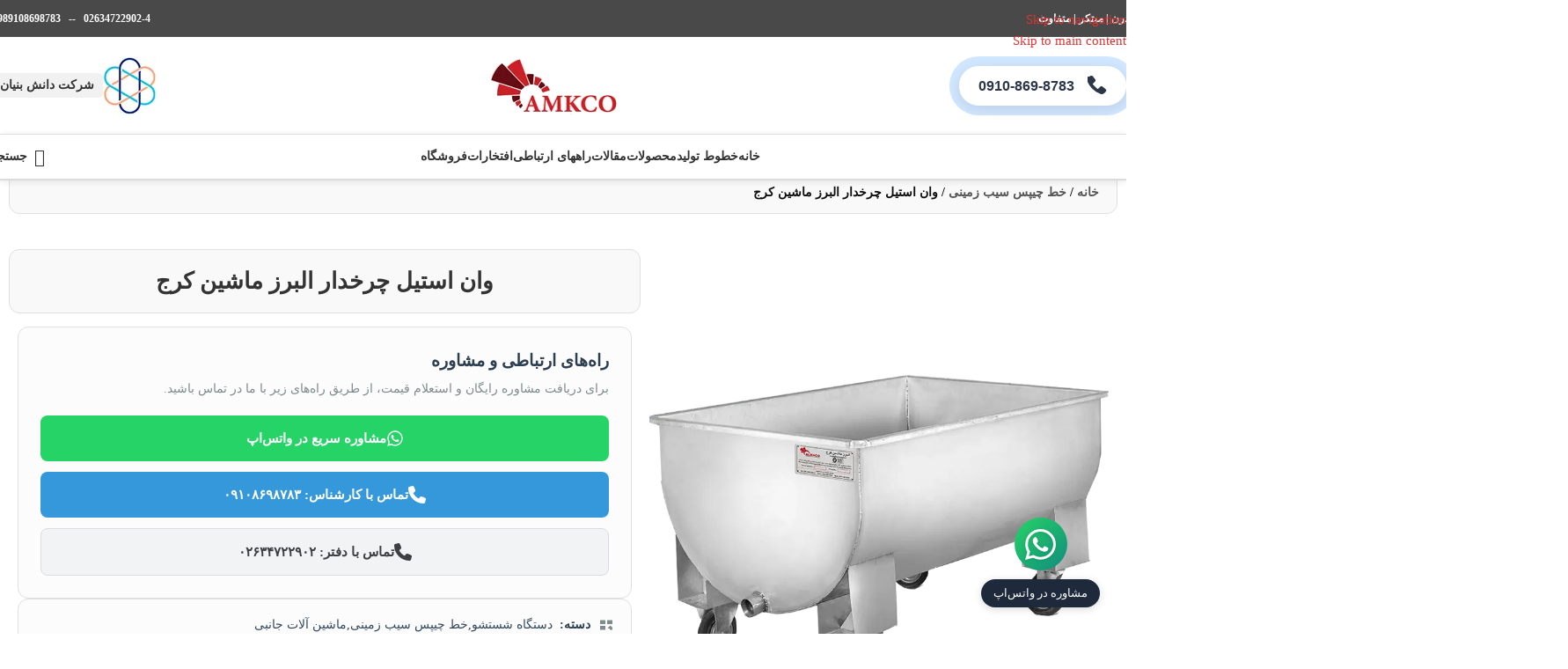

--- FILE ---
content_type: text/html; charset=UTF-8
request_url: https://alborzmachinekaraj.com/product/stainless-steel-tub/
body_size: 36293
content:
<!DOCTYPE html>
<html dir="rtl" lang="fa-IR" prefix="og: https://ogp.me/ns#">
<head>
	<meta charset="UTF-8">
	<link rel="profile" href="https://gmpg.org/xfn/11">
	<link rel="pingback" href="">

	
<!-- بهینه‌سازی موتور جستجو توسط Rank Math PRO - https://rankmath.com/ -->
<meta name="viewport" content="width=device-width, initial-scale=1"><title>خرید و قیمت وان استیل چرخدار البرز ماشین کرج</title><link rel="preload" href="https://alborzmachinekaraj.com/wp-content/uploads/2021/08/logo-alborzmachine.png" as="image" fetchpriority="high"><link rel="preload" href="https://alborzmachinekaraj.com/wp-content/uploads/2024/06/دانش-بنیان-02.webp" as="image" fetchpriority="high"><link rel="preload" href="https://alborzmachinekaraj.com/wp-content/cache/perfmatters/alborzmachinekaraj.com/css/product.used.css?ver=1765867065" as="style" /><link rel="stylesheet" id="perfmatters-used-css" href="https://alborzmachinekaraj.com/wp-content/cache/perfmatters/alborzmachinekaraj.com/css/product.used.css?ver=1765867065" media="all" />
<link data-rocket-prefetch href="https://scripts.clarity.ms" rel="dns-prefetch">
<link data-rocket-prefetch href="https://www.clarity.ms" rel="dns-prefetch">
<link data-rocket-prefetch href="https://www.googletagmanager.com" rel="dns-prefetch">
<meta name="description" content="خرید و قیمت وان استیل چرخدار البرز ماشین کرج، این وان قابلیت قرار گیری محصولات متنوع را در خطوط تولید مختلف نظیر چیپس و میوه دارد."/>
<meta name="robots" content="follow, index, max-snippet:-1, max-video-preview:-1, max-image-preview:large"/>
<link rel="canonical" href="https://alborzmachinekaraj.com/product/stainless-steel-tub/" />
<meta property="og:locale" content="fa_IR" />
<meta property="og:type" content="product" />
<meta property="og:title" content="خرید و قیمت وان استیل چرخدار البرز ماشین کرج" />
<meta property="og:description" content="خرید و قیمت وان استیل چرخدار البرز ماشین کرج، این وان قابلیت قرار گیری محصولات متنوع را در خطوط تولید مختلف نظیر چیپس و میوه دارد." />
<meta property="og:url" content="https://alborzmachinekaraj.com/product/stainless-steel-tub/" />
<meta property="og:site_name" content="البرز ماشین کرج" />
<meta property="og:updated_time" content="2025-05-13T13:15:24+03:30" />
<meta property="og:image" content="https://alborzmachinekaraj.com/wp-content/uploads/2020/05/وان-استیل-چرخدار-البرز-ماشین-کرج.webp" />
<meta property="og:image:secure_url" content="https://alborzmachinekaraj.com/wp-content/uploads/2020/05/وان-استیل-چرخدار-البرز-ماشین-کرج.webp" />
<meta property="og:image:width" content="800" />
<meta property="og:image:height" content="800" />
<meta property="og:image:alt" content="خرید و قیمت وان استیل چرخدار البرز ماشین کرج، این وان قابلیت قرار گیری محصولات متنوع را در خطوط تولید مختلف نظیر چیپس و میوه دارد." />
<meta property="og:image:type" content="image/webp" />
<meta property="product:brand" content="Alborz Machine Karaj" />
<meta property="product:price:currency" content="IRR" />
<meta property="product:availability" content="instock" />
<meta property="product:retailer_item_id" content="wheeled-steel-van" />
<meta name="twitter:card" content="summary_large_image" />
<meta name="twitter:title" content="خرید و قیمت وان استیل چرخدار البرز ماشین کرج" />
<meta name="twitter:description" content="خرید و قیمت وان استیل چرخدار البرز ماشین کرج، این وان قابلیت قرار گیری محصولات متنوع را در خطوط تولید مختلف نظیر چیپس و میوه دارد." />
<meta name="twitter:image" content="https://alborzmachinekaraj.com/wp-content/uploads/2020/05/وان-استیل-چرخدار-البرز-ماشین-کرج.webp" />
<meta name="twitter:label1" content="قیمت" />
<meta name="twitter:data1" content="تومان0" />
<meta name="twitter:label2" content="دسترسی" />
<meta name="twitter:data2" content="هم اکنون در انبار موجود نیست - اما میتوانید این محصول را پیش خرید کنید" />
<script type="application/ld+json" class="rank-math-schema-pro">{"@context":"https://schema.org","@graph":[{"@type":"Organization","@id":"https://alborzmachinekaraj.com/#organization","name":"\u0627\u0644\u0628\u0631\u0632 \u0645\u0627\u0634\u06cc\u0646 \u06a9\u0631\u062c","url":"https://alborzmachinekaraj.com","logo":{"@type":"ImageObject","@id":"https://alborzmachinekaraj.com/#logo","url":"https://alborzmachinekaraj.com/wp-content/uploads/2021/08/logo-alborzmachine.png","contentUrl":"https://alborzmachinekaraj.com/wp-content/uploads/2021/08/logo-alborzmachine.png","caption":"\u0627\u0644\u0628\u0631\u0632 \u0645\u0627\u0634\u06cc\u0646 \u06a9\u0631\u062c","inLanguage":"fa-IR","width":"150","height":"66"}},{"@type":"WebSite","@id":"https://alborzmachinekaraj.com/#website","url":"https://alborzmachinekaraj.com","name":"\u0627\u0644\u0628\u0631\u0632 \u0645\u0627\u0634\u06cc\u0646 \u06a9\u0631\u062c","publisher":{"@id":"https://alborzmachinekaraj.com/#organization"},"inLanguage":"fa-IR"},{"@type":"ImageObject","@id":"https://alborzmachinekaraj.com/wp-content/uploads/2020/05/\u0648\u0627\u0646-\u0627\u0633\u062a\u06cc\u0644-\u0686\u0631\u062e\u062f\u0627\u0631-\u0627\u0644\u0628\u0631\u0632-\u0645\u0627\u0634\u06cc\u0646-\u06a9\u0631\u062c.webp","url":"https://alborzmachinekaraj.com/wp-content/uploads/2020/05/\u0648\u0627\u0646-\u0627\u0633\u062a\u06cc\u0644-\u0686\u0631\u062e\u062f\u0627\u0631-\u0627\u0644\u0628\u0631\u0632-\u0645\u0627\u0634\u06cc\u0646-\u06a9\u0631\u062c.webp","width":"800","height":"800","caption":"\u062e\u0631\u06cc\u062f \u0648 \u0642\u06cc\u0645\u062a \u0648\u0627\u0646 \u0627\u0633\u062a\u06cc\u0644 \u0686\u0631\u062e\u062f\u0627\u0631 \u0627\u0644\u0628\u0631\u0632 \u0645\u0627\u0634\u06cc\u0646 \u06a9\u0631\u062c\u060c \u0627\u06cc\u0646 \u0648\u0627\u0646 \u0642\u0627\u0628\u0644\u06cc\u062a \u0642\u0631\u0627\u0631 \u06af\u06cc\u0631\u06cc \u0645\u062d\u0635\u0648\u0644\u0627\u062a \u0645\u062a\u0646\u0648\u0639 \u0631\u0627 \u062f\u0631 \u062e\u0637\u0648\u0637 \u062a\u0648\u0644\u06cc\u062f \u0645\u062e\u062a\u0644\u0641 \u0646\u0638\u06cc\u0631 \u0686\u06cc\u067e\u0633 \u0648 \u0645\u06cc\u0648\u0647 \u062f\u0627\u0631\u062f.","inLanguage":"fa-IR"},{"@type":"BreadcrumbList","@id":"https://alborzmachinekaraj.com/product/stainless-steel-tub/#breadcrumb","itemListElement":[{"@type":"ListItem","position":"1","item":{"@id":"https://alborzmachinekaraj.com","name":"\u062e\u0627\u0646\u0647"}},{"@type":"ListItem","position":"2","item":{"@id":"https://alborzmachinekaraj.com/product-category/%d8%af%d8%b3%d8%aa%da%af%d8%a7%d9%87-%d8%b4%d8%b3%d8%aa%d8%b4%d9%88/","name":"\u062f\u0633\u062a\u06af\u0627\u0647 \u0634\u0633\u062a\u0634\u0648"}},{"@type":"ListItem","position":"3","item":{"@id":"https://alborzmachinekaraj.com/product/stainless-steel-tub/","name":"\u0648\u0627\u0646 \u0627\u0633\u062a\u06cc\u0644 \u0686\u0631\u062e\u062f\u0627\u0631 \u0627\u0644\u0628\u0631\u0632 \u0645\u0627\u0634\u06cc\u0646 \u06a9\u0631\u062c"}}]},{"@type":"ItemPage","@id":"https://alborzmachinekaraj.com/product/stainless-steel-tub/#webpage","url":"https://alborzmachinekaraj.com/product/stainless-steel-tub/","name":"\u062e\u0631\u06cc\u062f \u0648 \u0642\u06cc\u0645\u062a \u0648\u0627\u0646 \u0627\u0633\u062a\u06cc\u0644 \u0686\u0631\u062e\u062f\u0627\u0631 \u0627\u0644\u0628\u0631\u0632 \u0645\u0627\u0634\u06cc\u0646 \u06a9\u0631\u062c","datePublished":"2020-05-19T14:57:57+04:30","dateModified":"2025-05-13T13:15:24+03:30","isPartOf":{"@id":"https://alborzmachinekaraj.com/#website"},"primaryImageOfPage":{"@id":"https://alborzmachinekaraj.com/wp-content/uploads/2020/05/\u0648\u0627\u0646-\u0627\u0633\u062a\u06cc\u0644-\u0686\u0631\u062e\u062f\u0627\u0631-\u0627\u0644\u0628\u0631\u0632-\u0645\u0627\u0634\u06cc\u0646-\u06a9\u0631\u062c.webp"},"inLanguage":"fa-IR","breadcrumb":{"@id":"https://alborzmachinekaraj.com/product/stainless-steel-tub/#breadcrumb"}},{"@type":"Product","brand":{"@type":"Brand","name":"Alborz Machine Karaj"},"name":"\u062e\u0631\u06cc\u062f \u0648 \u0642\u06cc\u0645\u062a \u0648\u0627\u0646 \u0627\u0633\u062a\u06cc\u0644 \u0686\u0631\u062e\u062f\u0627\u0631 \u0627\u0644\u0628\u0631\u0632 \u0645\u0627\u0634\u06cc\u0646 \u06a9\u0631\u062c","description":"\u062e\u0631\u06cc\u062f \u0648 \u0642\u06cc\u0645\u062a \u0648\u0627\u0646 \u0627\u0633\u062a\u06cc\u0644 \u0686\u0631\u062e\u062f\u0627\u0631 \u0627\u0644\u0628\u0631\u0632 \u0645\u0627\u0634\u06cc\u0646 \u06a9\u0631\u062c\u060c \u0627\u06cc\u0646 \u0648\u0627\u0646 \u0642\u0627\u0628\u0644\u06cc\u062a \u0642\u0631\u0627\u0631 \u06af\u06cc\u0631\u06cc \u0645\u062d\u0635\u0648\u0644\u0627\u062a \u0645\u062a\u0646\u0648\u0639 \u0631\u0627 \u062f\u0631 \u062e\u0637\u0648\u0637 \u062a\u0648\u0644\u06cc\u062f \u0645\u062e\u062a\u0644\u0641 \u0646\u0638\u06cc\u0631 \u0686\u06cc\u067e\u0633 \u0648 \u0645\u06cc\u0648\u0647 \u062f\u0627\u0631\u062f.","sku":"wheeled-steel-van","category":"\u062f\u0633\u062a\u06af\u0627\u0647 \u0634\u0633\u062a\u0634\u0648","mainEntityOfPage":{"@id":"https://alborzmachinekaraj.com/product/stainless-steel-tub/#webpage"},"height":{"@type":"QuantitativeValue","unitCode":"CMT","value":"80"},"width":{"@type":"QuantitativeValue","unitCode":"CMT","value":"90"},"depth":{"@type":"QuantitativeValue","unitCode":"CMT","value":"125"},"image":[{"@type":"ImageObject","url":"https://alborzmachinekaraj.com/wp-content/uploads/2020/05/\u0648\u0627\u0646-\u0627\u0633\u062a\u06cc\u0644-\u0686\u0631\u062e\u062f\u0627\u0631-\u0627\u0644\u0628\u0631\u0632-\u0645\u0627\u0634\u06cc\u0646-\u06a9\u0631\u062c.webp","height":"800","width":"800"},{"@type":"ImageObject","url":"https://alborzmachinekaraj.com/wp-content/uploads/2020/05/\u0648\u0627\u0646-\u0634\u0633\u062a\u0634\u0648-\u06a9\u0634\u062a\u0627\u0631\u06af\u0627\u0647.webp","height":"800","width":"800"}],"aggregateRating":{"@type":"AggregateRating","ratingValue":"5.00","bestRating":"5","ratingCount":"1","reviewCount":"1"},"review":[{"@type":"Review","@id":"https://alborzmachinekaraj.com/product/stainless-steel-tub/#li-comment-788","description":"\u0639\u0627\u0644\u06cc","datePublished":"1402-05-31 09:00:00","reviewRating":{"@type":"Rating","ratingValue":"5","bestRating":"5","worstRating":"1"},"author":{"@type":"Person","name":"\u06a9\u0627\u0645\u0631\u0627\u0646 \u062d\u06cc\u062f\u0631\u06cc"}}],"additionalProperty":[{"@type":"PropertyValue","name":"pa_brand","value":"\u0627\u0644\u0628\u0631\u0632 \u0645\u0627\u0634\u06cc\u0646 \u06a9\u0631\u062c"}],"@id":"https://alborzmachinekaraj.com/product/stainless-steel-tub/#richSnippet"}]}</script>
<!-- /افزونه سئو ورپرس Rank Math -->


<style id='wp-img-auto-sizes-contain-inline-css' type='text/css'>
img:is([sizes=auto i],[sizes^="auto," i]){contain-intrinsic-size:3000px 1500px}
/*# sourceURL=wp-img-auto-sizes-contain-inline-css */
</style>
<style id='woocommerce-inline-inline-css' type='text/css'>
.woocommerce form .form-row .required { visibility: visible; }
/*# sourceURL=woocommerce-inline-inline-css */
</style>
<link rel="stylesheet" id="mega-theme-icon-css" href="https://alborzmachinekaraj.com/wp-content/cache/perfmatters/alborzmachinekaraj.com/minify/600cb6ce4099.style.min.css?ver=6.9" type="text/css" media="print" onload="this.media=&#039;all&#039;;this.onload=null;">
<link rel="stylesheet" id="elementor-frontend-css" href="https://alborzmachinekaraj.com/wp-content/plugins/elementor/assets/css/frontend-rtl.min.css?ver=3.33.5" type="text/css" media="print" onload="this.media=&#039;all&#039;;this.onload=null;">
<link rel="stylesheet" id="widget-image-css" href="https://alborzmachinekaraj.com/wp-content/plugins/elementor/assets/css/widget-image-rtl.min.css?ver=3.33.5" type="text/css" media="print" onload="this.media=&#039;all&#039;;this.onload=null;">
<link rel="stylesheet" id="widget-heading-css" href="https://alborzmachinekaraj.com/wp-content/plugins/elementor/assets/css/widget-heading-rtl.min.css?ver=3.33.5" type="text/css" media="print" onload="this.media=&#039;all&#039;;this.onload=null;">
<link rel="stylesheet" id="widget-woocommerce-product-rating-css" href="https://alborzmachinekaraj.com/wp-content/plugins/elementor-pro/assets/css/widget-woocommerce-product-rating-rtl.min.css?ver=3.33.2" type="text/css" media="print" onload="this.media=&#039;all&#039;;this.onload=null;">
<link rel="stylesheet" id="widget-woocommerce-product-additional-information-css" href="https://alborzmachinekaraj.com/wp-content/plugins/elementor-pro/assets/css/widget-woocommerce-product-additional-information-rtl.min.css?ver=3.33.2" type="text/css" media="print" onload="this.media=&#039;all&#039;;this.onload=null;">
<link rel="stylesheet" id="widget-nested-tabs-css" href="https://alborzmachinekaraj.com/wp-content/plugins/elementor/assets/css/widget-nested-tabs-rtl.min.css?ver=3.33.5" type="text/css" media="print" onload="this.media=&#039;all&#039;;this.onload=null;">
<link rel='stylesheet' id='elementor-post-19414-css' href='https://alborzmachinekaraj.com/wp-content/uploads/elementor/css/post-19414.css?ver=1766030816' type='text/css' media='all' />
<link rel="stylesheet" id="megatheme-font-css" href="https://alborzmachinekaraj.com/wp-content/plugins/elementor-pro/megatheme/includes/fonts.css?ver=6.9" type="text/css" media="print" onload="this.media=&#039;all&#039;;this.onload=null;">
<link rel="stylesheet" id="custom-elementor-editor-font-css" href="https://alborzmachinekaraj.com/wp-content/plugins/elementor-pro/megatheme/includes/fonts/iranyekanx/fontface.css?ver=6.9" type="text/css" media="print" onload="this.media=&#039;all&#039;;this.onload=null;">
<link rel='stylesheet' id='elementor-post-24269-css' href='https://alborzmachinekaraj.com/wp-content/uploads/elementor/css/post-24269.css?ver=1766030926' type='text/css' media='all' />
<link rel="stylesheet" id="pDate-style-css" href="https://alborzmachinekaraj.com/wp-content/plugins/elementor-pro/megatheme/includes/assets/css/persian-datepicker.min.css?ver=6.9" type="text/css" media="print" onload="this.media=&#039;all&#039;;this.onload=null;">
<link rel="stylesheet" id="wd-style-base-css" href="https://alborzmachinekaraj.com/wp-content/themes/woodmart/css/parts/base-rtl.min.css?ver=8.3.7.1" type="text/css" media="print" onload="this.media=&#039;all&#039;;this.onload=null;">
<link rel="stylesheet" id="wd-helpers-wpb-elem-css" href="https://alborzmachinekaraj.com/wp-content/themes/woodmart/css/parts/helpers-wpb-elem.min.css?ver=8.3.7.1" type="text/css" media="print" onload="this.media=&#039;all&#039;;this.onload=null;">
<link rel="stylesheet" id="wd-elementor-base-css" href="https://alborzmachinekaraj.com/wp-content/themes/woodmart/css/parts/int-elem-base-rtl.min.css?ver=8.3.7.1" type="text/css" media="print" onload="this.media=&#039;all&#039;;this.onload=null;">
<link rel="stylesheet" id="wd-elementor-pro-base-css" href="https://alborzmachinekaraj.com/wp-content/themes/woodmart/css/parts/int-elementor-pro-rtl.min.css?ver=8.3.7.1" type="text/css" media="print" onload="this.media=&#039;all&#039;;this.onload=null;">
<link rel="stylesheet" id="wd-woocommerce-base-css" href="https://alborzmachinekaraj.com/wp-content/themes/woodmart/css/parts/woocommerce-base-rtl.min.css?ver=8.3.7.1" type="text/css" media="print" onload="this.media=&#039;all&#039;;this.onload=null;">
<link rel="stylesheet" id="wd-mod-star-rating-css" href="https://alborzmachinekaraj.com/wp-content/themes/woodmart/css/parts/mod-star-rating.min.css?ver=8.3.7.1" type="text/css" media="print" onload="this.media=&#039;all&#039;;this.onload=null;">
<link rel="stylesheet" id="wd-woocommerce-block-notices-css" href="https://alborzmachinekaraj.com/wp-content/themes/woodmart/css/parts/woo-mod-block-notices-rtl.min.css?ver=8.3.7.1" type="text/css" media="print" onload="this.media=&#039;all&#039;;this.onload=null;">
<link rel="stylesheet" id="wd-woo-mod-quantity-css" href="https://alborzmachinekaraj.com/wp-content/themes/woodmart/css/parts/woo-mod-quantity.min.css?ver=8.3.7.1" type="text/css" media="print" onload="this.media=&#039;all&#039;;this.onload=null;">
<link rel="stylesheet" id="wd-woo-single-prod-el-base-css" href="https://alborzmachinekaraj.com/wp-content/themes/woodmart/css/parts/woo-single-prod-el-base.min.css?ver=8.3.7.1" type="text/css" media="print" onload="this.media=&#039;all&#039;;this.onload=null;">
<link rel="stylesheet" id="wd-woo-mod-stock-status-css" href="https://alborzmachinekaraj.com/wp-content/themes/woodmart/css/parts/woo-mod-stock-status.min.css?ver=8.3.7.1" type="text/css" media="print" onload="this.media=&#039;all&#039;;this.onload=null;">
<link rel="stylesheet" id="wd-woo-mod-shop-attributes-css" href="https://alborzmachinekaraj.com/wp-content/themes/woodmart/css/parts/woo-mod-shop-attributes.min.css?ver=8.3.7.1" type="text/css" media="print" onload="this.media=&#039;all&#039;;this.onload=null;">
<link rel="stylesheet" id="wd-header-base-css" href="https://alborzmachinekaraj.com/wp-content/themes/woodmart/css/parts/header-base-rtl.min.css?ver=8.3.7.1" type="text/css" media="print" onload="this.media=&#039;all&#039;;this.onload=null;">
<link rel="stylesheet" id="wd-mod-tools-css" href="https://alborzmachinekaraj.com/wp-content/themes/woodmart/css/parts/mod-tools.min.css?ver=8.3.7.1" type="text/css" media="print" onload="this.media=&#039;all&#039;;this.onload=null;">
<link rel="stylesheet" id="wd-header-elements-base-css" href="https://alborzmachinekaraj.com/wp-content/themes/woodmart/css/parts/header-el-base-rtl.min.css?ver=8.3.7.1" type="text/css" media="print" onload="this.media=&#039;all&#039;;this.onload=null;">
<link rel="stylesheet" id="wd-info-box-css" href="https://alborzmachinekaraj.com/wp-content/themes/woodmart/css/parts/el-info-box-rtl.min.css?ver=8.3.7.1" type="text/css" media="print" onload="this.media=&#039;all&#039;;this.onload=null;">
<link rel="stylesheet" id="wd-el-subtitle-style-css" href="https://alborzmachinekaraj.com/wp-content/themes/woodmart/css/parts/el-subtitle-style.min.css?ver=8.3.7.1" type="text/css" media="print" onload="this.media=&#039;all&#039;;this.onload=null;">
<link rel="stylesheet" id="wd-header-mobile-nav-dropdown-css" href="https://alborzmachinekaraj.com/wp-content/themes/woodmart/css/parts/header-el-mobile-nav-dropdown.min.css?ver=8.3.7.1" type="text/css" media="print" onload="this.media=&#039;all&#039;;this.onload=null;">
<link rel="stylesheet" id="wd-button-css" href="https://alborzmachinekaraj.com/wp-content/themes/woodmart/css/parts/el-button.min.css?ver=8.3.7.1" type="text/css" media="print" onload="this.media=&#039;all&#039;;this.onload=null;">
<link rel="stylesheet" id="wd-text-block-css" href="https://alborzmachinekaraj.com/wp-content/themes/woodmart/css/parts/el-text-block.min.css?ver=8.3.7.1" type="text/css" media="print" onload="this.media=&#039;all&#039;;this.onload=null;">
<link rel="stylesheet" id="wd-widget-collapse-css" href="https://alborzmachinekaraj.com/wp-content/themes/woodmart/css/parts/opt-widget-collapse.min.css?ver=8.3.7.1" type="text/css" media="print" onload="this.media=&#039;all&#039;;this.onload=null;">
<link rel="stylesheet" id="wd-footer-base-css" href="https://alborzmachinekaraj.com/wp-content/themes/woodmart/css/parts/footer-base.min.css?ver=8.3.7.1" type="text/css" media="print" onload="this.media=&#039;all&#039;;this.onload=null;">
<link rel="stylesheet" id="wd-bg-navigation-css" href="https://alborzmachinekaraj.com/wp-content/themes/woodmart/css/parts/bg-navigation.min.css?ver=8.3.7.1" type="text/css" media="print" onload="this.media=&#039;all&#039;;this.onload=null;">
<link rel="stylesheet" id="wd-el-menu-css" href="https://alborzmachinekaraj.com/wp-content/themes/woodmart/css/parts/el-menu.min.css?ver=8.3.7.1" type="text/css" media="print" onload="this.media=&#039;all&#039;;this.onload=null;">
<link rel="stylesheet" id="wd-el-menu-wpb-elem-css" href="https://alborzmachinekaraj.com/wp-content/themes/woodmart/css/parts/el-menu-wpb-elem.min.css?ver=8.3.7.1" type="text/css" media="print" onload="this.media=&#039;all&#039;;this.onload=null;">
<link rel="stylesheet" id="wd-scroll-top-css" href="https://alborzmachinekaraj.com/wp-content/themes/woodmart/css/parts/opt-scrolltotop-rtl.min.css?ver=8.3.7.1" type="text/css" media="print" onload="this.media=&#039;all&#039;;this.onload=null;">
<link rel="stylesheet" id="wd-wd-search-form-css" href="https://alborzmachinekaraj.com/wp-content/themes/woodmart/css/parts/wd-search-form.min.css?ver=8.3.7.1" type="text/css" media="print" onload="this.media=&#039;all&#039;;this.onload=null;">
<link rel="stylesheet" id="wd-wd-search-results-css" href="https://alborzmachinekaraj.com/wp-content/themes/woodmart/css/parts/wd-search-results.min.css?ver=8.3.7.1" type="text/css" media="print" onload="this.media=&#039;all&#039;;this.onload=null;">
<link rel="stylesheet" id="wd-wd-search-dropdown-css" href="https://alborzmachinekaraj.com/wp-content/themes/woodmart/css/parts/wd-search-dropdown-rtl.min.css?ver=8.3.7.1" type="text/css" media="print" onload="this.media=&#039;all&#039;;this.onload=null;">
<link rel="stylesheet" id="wd-bottom-toolbar-css" href="https://alborzmachinekaraj.com/wp-content/themes/woodmart/css/parts/opt-bottom-toolbar-rtl.min.css?ver=8.3.7.1" type="text/css" media="print" onload="this.media=&#039;all&#039;;this.onload=null;">
<link rel="stylesheet" id="xts-style-theme_settings_default-css" href="https://alborzmachinekaraj.com/wp-content/cache/perfmatters/alborzmachinekaraj.com/minify/c48b407bdba7.xts-theme_settings_default-1765694333.min.css?ver=8.3.7.1" type="text/css" media="print" onload="this.media=&#039;all&#039;;this.onload=null;">
<script type="pmdelayedscript" src="https://alborzmachinekaraj.com/wp-includes/js/jquery/jquery.min.js?ver=3.7.1" id="jquery-core-js" data-perfmatters-type="text/javascript" data-cfasync="false" data-no-optimize="1" data-no-defer="1" data-no-minify="1" data-rocketlazyloadscript="1"></script>
<script type="pmdelayedscript" src="https://alborzmachinekaraj.com/wp-content/plugins/woocommerce/assets/js/jquery-blockui/jquery.blockUI.min.js?ver=2.7.0-wc.10.4.2" id="wc-jquery-blockui-js" defer="defer" data-wp-strategy="defer" data-perfmatters-type="text/javascript" data-cfasync="false" data-no-optimize="1" data-no-defer="1" data-no-minify="1" data-rocketlazyloadscript="1"></script>
<script type="pmdelayedscript" id="wc-add-to-cart-js-extra" data-perfmatters-type="text/javascript" data-cfasync="false" data-no-optimize="1" data-no-defer="1" data-no-minify="1" data-rocketlazyloadscript="1">
/* <![CDATA[ */
var wc_add_to_cart_params = {"ajax_url":"/wp-admin/admin-ajax.php","wc_ajax_url":"/?wc-ajax=%%endpoint%%","i18n_view_cart":"\u0645\u0634\u0627\u0647\u062f\u0647 \u0633\u0628\u062f \u062e\u0631\u06cc\u062f","cart_url":"https://alborzmachinekaraj.com","is_cart":"","cart_redirect_after_add":"no"};
//# sourceURL=wc-add-to-cart-js-extra
/* ]]> */
</script>
<script type="pmdelayedscript" src="https://alborzmachinekaraj.com/wp-content/plugins/woocommerce/assets/js/frontend/add-to-cart.min.js?ver=10.4.2" id="wc-add-to-cart-js" defer="defer" data-wp-strategy="defer" data-perfmatters-type="text/javascript" data-cfasync="false" data-no-optimize="1" data-no-defer="1" data-no-minify="1" data-rocketlazyloadscript="1"></script>
<script type="pmdelayedscript" src="https://alborzmachinekaraj.com/wp-content/plugins/woocommerce/assets/js/zoom/jquery.zoom.min.js?ver=1.7.21-wc.10.4.2" id="wc-zoom-js" defer="defer" data-wp-strategy="defer" data-perfmatters-type="text/javascript" data-cfasync="false" data-no-optimize="1" data-no-defer="1" data-no-minify="1" data-rocketlazyloadscript="1"></script>
<script type="pmdelayedscript" id="wc-single-product-js-extra" data-perfmatters-type="text/javascript" data-cfasync="false" data-no-optimize="1" data-no-defer="1" data-no-minify="1" data-rocketlazyloadscript="1">
/* <![CDATA[ */
var wc_single_product_params = {"i18n_required_rating_text":"\u062e\u0648\u0627\u0647\u0634\u0645\u0646\u062f\u06cc\u0645 \u06cc\u06a9 \u0631\u062a\u0628\u0647 \u0631\u0627 \u0627\u0646\u062a\u062e\u0627\u0628 \u06a9\u0646\u06cc\u062f","i18n_rating_options":["1 of 5 stars","2 of 5 stars","3 of 5 stars","4 of 5 stars","5 of 5 stars"],"i18n_product_gallery_trigger_text":"\u0645\u0634\u0627\u0647\u062f\u0647 \u06af\u0627\u0644\u0631\u06cc \u062a\u0635\u0627\u0648\u06cc\u0631 \u062f\u0631 \u062d\u0627\u0644\u062a \u062a\u0645\u0627\u0645 \u0635\u0641\u062d\u0647","review_rating_required":"yes","flexslider":{"rtl":true,"animation":"slide","smoothHeight":true,"directionNav":false,"controlNav":"thumbnails","slideshow":false,"animationSpeed":500,"animationLoop":false,"allowOneSlide":false},"zoom_enabled":"","zoom_options":[],"photoswipe_enabled":"","photoswipe_options":{"shareEl":false,"closeOnScroll":false,"history":false,"hideAnimationDuration":0,"showAnimationDuration":0},"flexslider_enabled":""};
//# sourceURL=wc-single-product-js-extra
/* ]]> */
</script>
<script type="pmdelayedscript" src="https://alborzmachinekaraj.com/wp-content/plugins/woocommerce/assets/js/frontend/single-product.min.js?ver=10.4.2" id="wc-single-product-js" defer="defer" data-wp-strategy="defer" data-perfmatters-type="text/javascript" data-cfasync="false" data-no-optimize="1" data-no-defer="1" data-no-minify="1" data-rocketlazyloadscript="1"></script>
<script type="pmdelayedscript" src="https://alborzmachinekaraj.com/wp-content/plugins/woocommerce/assets/js/js-cookie/js.cookie.min.js?ver=2.1.4-wc.10.4.2" id="wc-js-cookie-js" defer="defer" data-wp-strategy="defer" data-perfmatters-type="text/javascript" data-cfasync="false" data-no-optimize="1" data-no-defer="1" data-no-minify="1" data-rocketlazyloadscript="1"></script>
<script type="pmdelayedscript" id="woocommerce-js-extra" data-perfmatters-type="text/javascript" data-cfasync="false" data-no-optimize="1" data-no-defer="1" data-no-minify="1" data-rocketlazyloadscript="1">
/* <![CDATA[ */
var woocommerce_params = {"ajax_url":"/wp-admin/admin-ajax.php","wc_ajax_url":"/?wc-ajax=%%endpoint%%","i18n_password_show":"\u0646\u0645\u0627\u06cc\u0634 \u0631\u0645\u0632\u0639\u0628\u0648\u0631","i18n_password_hide":"Hide password"};
//# sourceURL=woocommerce-js-extra
/* ]]> */
</script>
<script type="pmdelayedscript" src="https://alborzmachinekaraj.com/wp-content/plugins/woocommerce/assets/js/frontend/woocommerce.min.js?ver=10.4.2" id="woocommerce-js" defer="defer" data-wp-strategy="defer" data-perfmatters-type="text/javascript" data-cfasync="false" data-no-optimize="1" data-no-defer="1" data-no-minify="1" data-rocketlazyloadscript="1"></script>
<script type="pmdelayedscript" src="https://alborzmachinekaraj.com/wp-content/themes/woodmart/js/libs/device.min.js?ver=8.3.7.1" id="wd-device-library-js" data-perfmatters-type="text/javascript" data-cfasync="false" data-no-optimize="1" data-no-defer="1" data-no-minify="1" data-rocketlazyloadscript="1"></script>
<script type="pmdelayedscript" src="https://alborzmachinekaraj.com/wp-content/themes/woodmart/js/scripts/global/scrollBar.min.js?ver=8.3.7.1" id="wd-scrollbar-js" data-perfmatters-type="text/javascript" data-cfasync="false" data-no-optimize="1" data-no-defer="1" data-no-minify="1" data-rocketlazyloadscript="1"></script>
<link rel="stylesheet" href="https://alborzmachinekaraj.com/wp-content/themes/woodmart/rtl.css" type="text/css" media="print" onload="this.media=&#039;all&#039;;this.onload=null;"><link href="[data-uri]" rel="icon" type="image/x-icon" /><meta name="theme-color" content="rgb(30,115,190)">					
										<noscript><style>.woocommerce-product-gallery{ opacity: 1 !important; }</style></noscript>
	<meta name="generator" content="Elementor 3.33.5; features: e_font_icon_svg, additional_custom_breakpoints; settings: css_print_method-external, google_font-disabled, font_display-swap">
<!-- Google tag (gtag.js) -->
<script async src="https://www.googletagmanager.com/gtag/js?id=G-3JKFV3K8MD" type="pmdelayedscript" data-cfasync="false" data-no-optimize="1" data-no-defer="1" data-no-minify="1" data-rocketlazyloadscript="1"></script>
<script type="pmdelayedscript" data-cfasync="false" data-no-optimize="1" data-no-defer="1" data-no-minify="1" data-rocketlazyloadscript="1">
  window.dataLayer = window.dataLayer || [];
  function gtag(){dataLayer.push(arguments);}
  gtag('js', new Date());

  gtag('config', 'G-3JKFV3K8MD');
</script>
<script type="pmdelayedscript" data-perfmatters-type="text/javascript" data-cfasync="false" data-no-optimize="1" data-no-defer="1" data-no-minify="1" data-rocketlazyloadscript="1">
    (function(c,l,a,r,i,t,y){
        c[a]=c[a]||function(){(c[a].q=c[a].q||[]).push(arguments)};
        t=l.createElement(r);t.async=1;t.src="https://www.clarity.ms/tag/"+i;
        y=l.getElementsByTagName(r)[0];y.parentNode.insertBefore(t,y);
    })(window, document, "clarity", "script", "mq4otrafvj");
</script>
			<style>
				.e-con.e-parent:nth-of-type(n+4):not(.e-lazyloaded):not(.e-no-lazyload),
				.e-con.e-parent:nth-of-type(n+4):not(.e-lazyloaded):not(.e-no-lazyload) * {
					background-image: none !important;
				}
				@media screen and (max-height: 1024px) {
					.e-con.e-parent:nth-of-type(n+3):not(.e-lazyloaded):not(.e-no-lazyload),
					.e-con.e-parent:nth-of-type(n+3):not(.e-lazyloaded):not(.e-no-lazyload) * {
						background-image: none !important;
					}
				}
				@media screen and (max-height: 640px) {
					.e-con.e-parent:nth-of-type(n+2):not(.e-lazyloaded):not(.e-no-lazyload),
					.e-con.e-parent:nth-of-type(n+2):not(.e-lazyloaded):not(.e-no-lazyload) * {
						background-image: none !important;
					}
				}
			</style>
			<script type="pmdelayedscript" data-cfasync="false" data-no-optimize="1" data-no-defer="1" data-no-minify="1" data-rocketlazyloadscript="1">function perfmatters_check_cart_fragments(){if(null!==document.getElementById("perfmatters-cart-fragments"))return!1;if(document.cookie.match("(^|;) ?woocommerce_cart_hash=([^;]*)(;|$)")){var e=document.createElement("script");e.id="perfmatters-cart-fragments",e.src="https://alborzmachinekaraj.com/wp-content/plugins/woocommerce/assets/js/frontend/cart-fragments.min.js",e.async=!0,document.head.appendChild(e)}}perfmatters_check_cart_fragments(),document.addEventListener("click",function(){setTimeout(perfmatters_check_cart_fragments,1e3)});</script><link rel="icon" href="https://alborzmachinekaraj.com/wp-content/uploads/2021/08/cropped-logo-alborzmachine-150x150.png" sizes="32x32" />
<link rel="icon" href="https://alborzmachinekaraj.com/wp-content/uploads/2021/08/cropped-logo-alborzmachine-300x300.png" sizes="192x192" />
<link rel="apple-touch-icon" href="https://alborzmachinekaraj.com/wp-content/uploads/2021/08/cropped-logo-alborzmachine-300x300.png" />
<meta name="msapplication-TileImage" content="https://alborzmachinekaraj.com/wp-content/uploads/2021/08/cropped-logo-alborzmachine-300x300.png" />
<style>
		
		</style>			<style id="wd-style-default_header-css" data-type="wd-style-default_header">
				:root{
	--wd-top-bar-h: 42px;
	--wd-top-bar-sm-h: .00001px;
	--wd-top-bar-sticky-h: .00001px;
	--wd-top-bar-brd-w: .00001px;

	--wd-header-general-h: 110px;
	--wd-header-general-sm-h: 70px;
	--wd-header-general-sticky-h: 60px;
	--wd-header-general-brd-w: 1px;

	--wd-header-bottom-h: 50px;
	--wd-header-bottom-sm-h: 80px;
	--wd-header-bottom-sticky-h: 60px;
	--wd-header-bottom-brd-w: 2px;

	--wd-header-clone-h: .00001px;

	--wd-header-brd-w: calc(var(--wd-top-bar-brd-w) + var(--wd-header-general-brd-w) + var(--wd-header-bottom-brd-w));
	--wd-header-h: calc(var(--wd-top-bar-h) + var(--wd-header-general-h) + var(--wd-header-bottom-h) + var(--wd-header-brd-w));
	--wd-header-sticky-h: calc(var(--wd-top-bar-sticky-h) + var(--wd-header-general-sticky-h) + var(--wd-header-bottom-sticky-h) + var(--wd-header-clone-h) + var(--wd-header-brd-w));
	--wd-header-sm-h: calc(var(--wd-top-bar-sm-h) + var(--wd-header-general-sm-h) + var(--wd-header-bottom-sm-h) + var(--wd-header-brd-w));
}

.whb-top-bar .wd-dropdown {
	margin-top: 0px;
}

.whb-top-bar .wd-dropdown:after {
	height: 11px;
}


.whb-sticked .whb-general-header .wd-dropdown:not(.sub-sub-menu) {
	margin-top: 9px;
}

.whb-sticked .whb-general-header .wd-dropdown:not(.sub-sub-menu):after {
	height: 20px;
}


:root:has(.whb-general-header.whb-border-boxed) {
	--wd-header-general-brd-w: .00001px;
}

@media (max-width: 1024px) {
:root:has(.whb-general-header.whb-hidden-mobile) {
	--wd-header-general-brd-w: .00001px;
}
}

:root:has(.whb-header-bottom.whb-border-boxed) {
	--wd-header-bottom-brd-w: .00001px;
}

@media (max-width: 1024px) {
:root:has(.whb-header-bottom.whb-hidden-mobile) {
	--wd-header-bottom-brd-w: .00001px;
}
}

.whb-header-bottom .wd-dropdown {
	margin-top: 4px;
}

.whb-header-bottom .wd-dropdown:after {
	height: 15px;
}

.whb-sticked .whb-header-bottom .wd-dropdown:not(.sub-sub-menu) {
	margin-top: 9px;
}

.whb-sticked .whb-header-bottom .wd-dropdown:not(.sub-sub-menu):after {
	height: 20px;
}


		
.whb-top-bar {
	background-color: rgba(73, 73, 73, 1);
}

.whb-nm30zo52rll17tyhm9pq.info-box-wrapper div.wd-info-box {
	--ib-icon-sp: 10px;
}
.whb-s672xn4u0563lgoo9dmn.info-box-wrapper div.wd-info-box {
	--ib-icon-sp: 10px;
}
.whb-general-header {
	border-color: rgba(129, 129, 129, 0.2);border-bottom-width: 1px;border-bottom-style: solid;
}

.whb-header-bottom {
	border-color: rgba(220, 220, 220, 1);border-bottom-width: 2px;border-bottom-style: solid;
}
			</style>
			<noscript><style>.perfmatters-lazy[data-src]{display:none !important;}</style></noscript><style>.perfmatters-lazy-youtube{position:relative;width:100%;max-width:100%;height:0;padding-bottom:56.23%;overflow:hidden}.perfmatters-lazy-youtube img{position:absolute;top:0;right:0;bottom:0;left:0;display:block;width:100%;max-width:100%;height:auto;margin:auto;border:none;cursor:pointer;transition:.5s all;-webkit-transition:.5s all;-moz-transition:.5s all}.perfmatters-lazy-youtube img:hover{-webkit-filter:brightness(75%)}.perfmatters-lazy-youtube .play{position:absolute;top:50%;left:50%;right:auto;width:68px;height:48px;margin-left:-34px;margin-top:-24px;background:url(https://alborzmachinekaraj.com/wp-content/plugins/perfmatters/img/youtube.svg) no-repeat;background-position:center;background-size:cover;pointer-events:none;filter:grayscale(1)}.perfmatters-lazy-youtube:hover .play{filter:grayscale(0)}.perfmatters-lazy-youtube iframe{position:absolute;top:0;left:0;width:100%;height:100%;z-index:99}.perfmatters-lazy.pmloaded,.perfmatters-lazy.pmloaded>img,.perfmatters-lazy>img.pmloaded,.perfmatters-lazy[data-ll-status=entered]{animation:500ms pmFadeIn}@keyframes pmFadeIn{0%{opacity:0}100%{opacity:1}}body .perfmatters-lazy-css-bg:not([data-ll-status=entered]),body .perfmatters-lazy-css-bg:not([data-ll-status=entered]) *,body .perfmatters-lazy-css-bg:not([data-ll-status=entered])::before,body .perfmatters-lazy-css-bg:not([data-ll-status=entered])::after,body .perfmatters-lazy-css-bg:not([data-ll-status=entered]) *::before,body .perfmatters-lazy-css-bg:not([data-ll-status=entered]) *::after{background-image:none!important;will-change:transform;transition:opacity 0.025s ease-in,transform 0.025s ease-in!important;}</style><meta name="generator" content="WP Rocket 3.20.1.2" data-wpr-features="wpr_preconnect_external_domains wpr_host_fonts_locally wpr_desktop" /></head>

<body class="rtl wp-singular product-template-default single single-product postid-10250 wp-custom-logo wp-theme-woodmart theme-woodmart woocommerce woocommerce-page woocommerce-no-js wrapper-custom  categories-accordion-on woodmart-ajax-shop-on sticky-toolbar-on elementor-default elementor-template-full-width elementor-kit-19414 elementor-page-24269">
			<script type="pmdelayedscript" id="wd-flicker-fix" data-perfmatters-type="text/javascript" data-cfasync="false" data-no-optimize="1" data-no-defer="1" data-no-minify="1" data-rocketlazyloadscript="1">// Flicker fix.</script>		<div class="wd-skip-links">
								<a href="#menu-alborz-machin-menu" class="wd-skip-navigation btn">
						Skip to navigation					</a>
								<a href="#main-content" class="wd-skip-content btn">
				Skip to main content			</a>
		</div>
			
	
	<div class="wd-page-wrapper website-wrapper">
									<header class="whb-header whb-default_header whb-scroll-slide whb-sticky-real">
					<div class="whb-main-header">
	
<div class="whb-row whb-top-bar whb-not-sticky-row whb-with-bg whb-without-border whb-color-dark whb-hidden-mobile whb-flex-equal-sides">
	<div class="container">
		<div class="whb-flex-row whb-top-bar-inner">
			<div class="whb-column whb-col-left whb-column5 whb-visible-lg">
	
<div class="wd-header-text reset-last-child whb-15cjpz3dawvkcwb23hcm wd-inline"><span style="color: #ffffff;"><strong>مدرن | مبتکر | متفاوت</strong></span></div>
</div>
<div class="whb-column whb-col-center whb-column6 whb-visible-lg whb-empty-column">
	</div>
<div class="whb-column whb-col-right whb-column7 whb-visible-lg">
	
<div class="wd-header-text reset-last-child whb-qnoytutbpkwt9fkthr1n wd-inline"><p style="text-align: left;"><span style="color: #ffffff;"><strong>02634722902-4   --   989108698783+</strong></span></p></div>
</div>
<div class="whb-column whb-col-mobile whb-column_mobile1 whb-hidden-lg whb-empty-column">
	</div>
		</div>
	</div>
</div>

<div class="whb-row whb-general-header whb-sticky-row whb-without-bg whb-border-fullwidth whb-color-dark whb-flex-equal-sides">
	<div class="container">
		<div class="whb-flex-row whb-general-header-inner">
			<div class="whb-column whb-col-left whb-column8 whb-visible-lg">
	<div class="wd-header-html wd-entry-content whb-9asbbnrvb093j3n76nox">
				<link rel="stylesheet" id="elementor-post-27928-css" href="https://alborzmachinekaraj.com/wp-content/uploads/elementor/css/post-27928.css?ver=1766030825" type="text/css" media="all">
					<div data-elementor-type="wp-post" data-elementor-id="27928" class="elementor elementor-27928" data-elementor-post-type="cms_block">
				<div class="wd-negative-gap elementor-element elementor-element-296bfec e-flex e-con-boxed e-con e-parent" data-id="296bfec" data-element_type="container">
					<div class="e-con-inner">
				<div class="elementor-element elementor-element-aedcf0e elementor-widget elementor-widget-html" data-id="aedcf0e" data-element_type="widget" data-widget_type="html.default">
				<div class="elementor-widget-container">
					<!-- کد کاملاً اختصاصی باکس تماس - این را در هدر سایت خود قرار دهید -->
<a href="tel:+989108698783" class="scoped-pulsing-phone-box">
    <span class="phone-number-text">0910-869-8783</span>
    <svg xmlns="http://www.w3.org/2000/svg" width="22" height="22" fill="currentColor" class="phone-icon" viewBox="0 0 16 16">
        <path fill-rule="evenodd" d="M1.885.511a1.745 1.745 0 0 1 2.61.163L6.29 2.98c.329.423.445.974.28 1.465l-2.097 2.097a.547.547 0 0 0 .004.703l3.58 3.58a.547.547 0 0 0 .703.004l2.097-2.097a1.465 1.465 0 0 1 1.465.28l2.305 1.799a1.745 1.745 0 0 1 .163 2.611l-1.034 1.034c-.74.74-1.846 1.065-2.877.702a18.634 18.634 0 0 1-7.01-4.42 18.634 18.634 0 0 1-4.42-7.009c-.362-1.03-.037-2.137.703-2.877L1.885.511z"/>
    </svg>
</a>
				</div>
				</div>
					</div>
				</div>
				</div>
		</div>
</div>
<div class="whb-column whb-col-center whb-column9 whb-visible-lg">
	<div class="site-logo whb-250rtwdwz5p8e5b7tpw0">
	<a href="https://alborzmachinekaraj.com/" class="wd-logo wd-main-logo" rel="home" aria-label="Site logo">
		<img data-perfmatters-preload width="150" height="66" src="https://alborzmachinekaraj.com/wp-content/uploads/2021/08/logo-alborzmachine.png" alt="البرز ماشین کرج" style="max-width: 250px;" fetchpriority="high">	</a>
	</div>
</div>
<div class="whb-column whb-col-right whb-column10 whb-visible-lg">
				<div class="info-box-wrapper  whb-nm30zo52rll17tyhm9pq">
				<div id="wd-69438e952b636" class=" wd-info-box text-center box-icon-align-right box-style-base color-scheme- wd-bg-none wd-items-middle">
											<div class="box-icon-wrapper  box-with-icon box-icon-simple">
							<div class="info-box-icon">

							
																	<img data-perfmatters-preload width="60" height="65" src="https://alborzmachinekaraj.com/wp-content/uploads/2024/06/دانش-بنیان-02.webp" class="attachment- size-" alt="شرکت دانش بنیان البرز ماشین کرج" decoding="async" fetchpriority="high">															
							</div>
						</div>
										<div class="info-box-content">
						<div class="info-box-subtitle subtitle-color-default wd-fontsize-xs subtitle-style-background">شرکت دانش بنیان</div>						<div class="info-box-inner reset-last-child"></div>

											</div>

											<a class="wd-info-box-link wd-fill" aria-label="Infobox link" href="https://alborzmachinekaraj.com/events-and-honors" title="" target="_blank"></a>
					
									</div>
			</div>
		</div>
<div class="whb-column whb-mobile-left whb-column_mobile2 whb-hidden-lg">
				<div class="info-box-wrapper  whb-s672xn4u0563lgoo9dmn">
				<div id="wd-69438e952c129" class=" wd-info-box text-center box-icon-align-right box-style-base color-scheme- wd-bg-none wd-items-middle">
											<div class="box-icon-wrapper  box-with-icon box-icon-simple">
							<div class="info-box-icon">

							
																	<img data-perfmatters-preload width="60" height="65" src="https://alborzmachinekaraj.com/wp-content/uploads/2024/06/دانش-بنیان-02.webp" class="attachment- size-" alt="شرکت دانش بنیان البرز ماشین کرج" decoding="async" fetchpriority="high">															
							</div>
						</div>
										<div class="info-box-content">
						<div class="info-box-subtitle subtitle-color-default wd-fontsize-xs subtitle-style-background">دانش بنیان</div>						<div class="info-box-inner reset-last-child"></div>

											</div>

											<a class="wd-info-box-link wd-fill" aria-label="Infobox link" href="https://alborzmachinekaraj.com/events-and-honors" title="" target="_blank"></a>
					
									</div>
			</div>
		</div>
<div class="whb-column whb-mobile-center whb-column_mobile3 whb-hidden-lg whb-empty-column">
	</div>
<div class="whb-column whb-mobile-right whb-column_mobile4 whb-hidden-lg">
	<div class="site-logo whb-g5z57bkgtznbk6v9pll5">
	<a href="https://alborzmachinekaraj.com/" class="wd-logo wd-main-logo" rel="home" aria-label="Site logo">
		<img width="144" height="60" src="https://alborzmachinekaraj.com/wp-content/uploads/2025/01/logo-alborzmachinekaraj.webp" class="attachment-full size-full" alt="logo alborzmachinekaraj" style="max-width:100px;" decoding="async" />	</a>
	</div>
</div>
		</div>
	</div>
</div>

<div class="whb-row whb-header-bottom whb-sticky-row whb-without-bg whb-border-fullwidth whb-color-dark whb-with-shadow whb-flex-flex-middle">
	<div class="container">
		<div class="whb-flex-row whb-header-bottom-inner">
			<div class="whb-column whb-col-left whb-column11 whb-visible-lg whb-empty-column">
	</div>
<div class="whb-column whb-col-center whb-column12 whb-visible-lg">
	
<nav class="wd-header-nav wd-header-secondary-nav whb-pgul1avufvlghsh9kcru text-center" role="navigation" aria-label="Alborz Machin Menu">
	<ul id="menu-alborz-machin-menu" class="menu wd-nav wd-nav-header wd-nav-secondary wd-style-underline wd-gap-s"><li id="menu-item-17767" class="menu-item menu-item-type-custom menu-item-object-custom menu-item-home menu-item-17767 item-level-0 menu-simple-dropdown wd-event-hover" ><a href="http://alborzmachinekaraj.com/" class="woodmart-nav-link"><span class="nav-link-text">خانه</span></a></li>
<li id="menu-item-17729" class="menu-item menu-item-type-custom menu-item-object-custom menu-item-has-children menu-item-17729 item-level-0 menu-mega-dropdown wd-event-hover" ><a href="#" class="woodmart-nav-link"><span class="nav-link-text">خطوط تولید</span></a><div class="color-scheme-dark wd-design-full-width wd-dropdown-menu wd-dropdown"><div class="container wd-entry-content">
<ul class="wd-sub-menu wd-sub-accented wd-grid-f-inline color-scheme-dark">
	<li id="menu-item-21723" class="menu-item menu-item-type-custom menu-item-object-custom menu-item-has-children menu-item-21723 item-level-1 wd-event-hover wd-col" ><a href="#" class="woodmart-nav-link">انواع خطوط تولیدی</a>
	<ul class="sub-sub-menu">
		<li id="menu-item-17803" class="menu-item menu-item-type-post_type menu-item-object-page menu-item-17803 item-level-2 wd-event-hover" ><a href="https://alborzmachinekaraj.com/line-potato-chips/" class="woodmart-nav-link">خط تولید چیپس سیب زمینی</a></li>
		<li id="menu-item-23515" class="menu-item menu-item-type-post_type menu-item-object-page menu-item-23515 item-level-2 wd-event-hover" ><a href="https://alborzmachinekaraj.com/semi-finished-potato-wedges/" class="woodmart-nav-link">خط تولید خلال سیب زمینی نیمه آماده</a></li>
		<li id="menu-item-17810" class="menu-item menu-item-type-post_type menu-item-object-page menu-item-17810 item-level-2 wd-event-hover" ><a href="https://alborzmachinekaraj.com/%d8%ae%d8%b7-%d8%aa%d9%88%d9%84%db%8c%d8%af-%da%a9%d8%b4%d9%85%d8%b4/" class="woodmart-nav-link">خط تولید، ساخت و خشک کردن کشمش</a></li>
		<li id="menu-item-17804" class="menu-item menu-item-type-post_type menu-item-object-page menu-item-17804 item-level-2 wd-event-hover" ><a href="https://alborzmachinekaraj.com/%d8%af%d8%b3%d8%aa%da%af%d8%a7%d9%87-%d9%87%d8%a7%db%8c-%d8%a8%d8%b3%d8%aa%d9%87-%d8%a8%d9%86%d8%af%db%8c-%d8%a7%d8%af%d9%88%db%8c%d9%87/" class="woodmart-nav-link">خط تولید وبسته بندی ادویه ومواد پودری</a></li>
		<li id="menu-item-24752" class="menu-item menu-item-type-custom menu-item-object-custom menu-item-24752 item-level-2 wd-event-hover" ><a href="https://alborzmachinekaraj.com/onion-production/" class="woodmart-nav-link">خط تولید پیاز داغ</a></li>
	</ul>
</li>
	<li id="menu-item-17802" class="menu-item menu-item-type-post_type menu-item-object-page menu-item-has-children menu-item-17802 item-level-1 wd-event-hover wd-col" ><a href="https://alborzmachinekaraj.com/%d8%ae%d8%b7-%d8%aa%d9%88%d9%84%db%8c%d8%af-%d9%88-%d8%a8%d8%b3%d8%aa%d9%87-%d8%a8%d9%86%d8%af%db%8c-%d8%ad%d8%a8%d9%88%d8%a8%d8%a7%d8%aa/" class="woodmart-nav-link">خط تصفیه و بسته بندی حبوبات</a>
	<ul class="sub-sub-menu">
		<li id="menu-item-17731" class="menu-item menu-item-type-custom menu-item-object-custom menu-item-17731 item-level-2 wd-event-hover" ><a href="http://alborzmachinekaraj.com/product/bowl-elevator/" class="woodmart-nav-link">دستگاه بالابر کاسه ای</a></li>
		<li id="menu-item-17732" class="menu-item menu-item-type-custom menu-item-object-custom menu-item-17732 item-level-2 wd-event-hover" ><a href="http://alborzmachinekaraj.com/product/sifter-and-cleaning-machine/" class="woodmart-nav-link">دستگاه بوجاری</a></li>
		<li id="menu-item-17733" class="menu-item menu-item-type-custom menu-item-object-custom menu-item-17733 item-level-2 wd-event-hover" ><a href="http://alborzmachinekaraj.com/product/hand-pick-conveyor-machine/" class="woodmart-nav-link">دستگاه نوار نقاله دستچین</a></li>
		<li id="menu-item-17734" class="menu-item menu-item-type-custom menu-item-object-custom menu-item-17734 item-level-2 wd-event-hover" ><a href="http://alborzmachinekaraj.com/product/grain-polish-machine/" class="woodmart-nav-link">دستگاه پولیش حبوبات</a></li>
		<li id="menu-item-17735" class="menu-item menu-item-type-custom menu-item-object-custom menu-item-17735 item-level-2 wd-event-hover" ><a href="http://alborzmachinekaraj.com/product/z-elevator/" class="woodmart-nav-link">دستگاه بالابر Z</a></li>
		<li id="menu-item-17736" class="menu-item menu-item-type-custom menu-item-object-custom menu-item-17736 item-level-2 wd-event-hover" ><a href="http://alborzmachinekaraj.com/product/four-weighing-packaging-machine/" class="woodmart-nav-link">دستگاه بسته بندی چهارتوزین</a></li>
		<li id="menu-item-17737" class="menu-item menu-item-type-custom menu-item-object-custom menu-item-17737 item-level-2 wd-event-hover" ><a href="http://alborzmachinekaraj.com/product/front-conveyor-belt-for-packaging/" class="woodmart-nav-link">دستگاه نوار نقاله جلوی بسته بندی</a></li>
	</ul>
</li>
	<li id="menu-item-17791" class="menu-item menu-item-type-post_type menu-item-object-page menu-item-has-children menu-item-17791 item-level-1 wd-event-hover wd-col" ><a href="https://alborzmachinekaraj.com/%d8%ae%d8%b7-%d8%a2%d8%ac%db%8c%d9%84-%d9%88-%d8%ae%d8%b4%da%a9%d8%a8%d8%a7%d8%b1/" class="woodmart-nav-link">خط تولید آجیل و خشکبار</a>
	<ul class="sub-sub-menu">
		<li id="menu-item-17738" class="menu-item menu-item-type-custom menu-item-object-custom menu-item-17738 item-level-2 wd-event-hover" ><a href="http://alborzmachinekaraj.com/product/z-elevator/" class="woodmart-nav-link">دستگاه بالابر Z</a></li>
		<li id="menu-item-17739" class="menu-item menu-item-type-custom menu-item-object-custom menu-item-17739 item-level-2 wd-event-hover" ><a href="http://alborzmachinekaraj.com/product/open-shell-pistachio-sorter/" class="woodmart-nav-link">دستگاه خندان جدا کن</a></li>
		<li id="menu-item-17740" class="menu-item menu-item-type-custom menu-item-object-custom menu-item-17740 item-level-2 wd-event-hover" ><a href="http://alborzmachinekaraj.com/product/roaster-devices-nuts/" class="woodmart-nav-link">دستگاه تفت خشکبار</a></li>
		<li id="menu-item-17741" class="menu-item menu-item-type-custom menu-item-object-custom menu-item-17741 item-level-2 wd-event-hover" ><a href="#" class="woodmart-nav-link">دستگاه سرند شور کن</a></li>
		<li id="menu-item-17742" class="menu-item menu-item-type-custom menu-item-object-custom menu-item-17742 item-level-2 wd-event-hover" ><a href="http://alborzmachinekaraj.com/product/liquid-flavoring-machine/" class="woodmart-nav-link">دستگاه لووک</a></li>
		<li id="menu-item-17743" class="menu-item menu-item-type-custom menu-item-object-custom menu-item-17743 item-level-2 wd-event-hover" ><a href="http://alborzmachinekaraj.com/product/nuts-dried-fruit-dryer-machine/" class="woodmart-nav-link">دستگاه خشک کن خشکبار</a></li>
		<li id="menu-item-17744" class="menu-item menu-item-type-custom menu-item-object-custom menu-item-17744 item-level-2 wd-event-hover" ><a href="http://alborzmachinekaraj.com/product/double-weighing-packing-machine/" class="woodmart-nav-link">دستگاه بسته بندی دو توزین</a></li>
	</ul>
</li>
	<li id="menu-item-17793" class="menu-item menu-item-type-post_type menu-item-object-page menu-item-has-children menu-item-17793 item-level-1 wd-event-hover wd-col" ><a href="https://alborzmachinekaraj.com/line-dried-fresh-fruits/" class="woodmart-nav-link">خط تولید میوه خشک و تازه</a>
	<ul class="sub-sub-menu">
		<li id="menu-item-17745" class="menu-item menu-item-type-custom menu-item-object-custom menu-item-17745 item-level-2 wd-event-hover" ><a href="http://alborzmachinekaraj.com/product-category/%d8%af%d8%b3%d8%aa%da%af%d8%a7%d9%87-%d8%b4%d8%b3%d8%aa%d8%b4%d9%88/" class="woodmart-nav-link">دستگاه شستشوی اتوماتیک</a></li>
		<li id="menu-item-17748" class="menu-item menu-item-type-custom menu-item-object-custom menu-item-17748 item-level-2 wd-event-hover" ><a href="http://alborzmachinekaraj.com/product/rinse-steel-conveyor-machine/" class="woodmart-nav-link">دستگاه نوار استیل آبکشی</a></li>
		<li id="menu-item-17751" class="menu-item menu-item-type-custom menu-item-object-custom menu-item-17751 item-level-2 wd-event-hover" ><a href="http://alborzmachinekaraj.com/product/fruits-core-extractor/" class="woodmart-nav-link">دستگاه هسته گیر</a></li>
		<li id="menu-item-17746" class="menu-item menu-item-type-custom menu-item-object-custom menu-item-17746 item-level-2 wd-event-hover" ><a href="http://alborzmachinekaraj.com/product/slicer-device/" class="woodmart-nav-link">دستگاه اسلایسر</a></li>
		<li id="menu-item-17752" class="menu-item menu-item-type-custom menu-item-object-custom menu-item-17752 item-level-2 wd-event-hover" ><a href="http://alborzmachinekaraj.com/product-category/%D9%85%D8%A7%D8%B4%DB%8C%D9%86-%D8%A2%D9%84%D8%A7%D8%AA-%D8%AE%D8%B4%DA%A9-%DA%A9%D9%86/" class="woodmart-nav-link">دستگاه خشک کن</a></li>
		<li id="menu-item-17753" class="menu-item menu-item-type-custom menu-item-object-custom menu-item-17753 item-level-2 wd-event-hover" ><a href="http://alborzmachinekaraj.com/product/four-weighing-packaging-machine/" class="woodmart-nav-link">دستگاه بسته بندی</a></li>
	</ul>
</li>
	<li id="menu-item-17792" class="menu-item menu-item-type-post_type menu-item-object-page menu-item-has-children menu-item-17792 item-level-1 wd-event-hover wd-col" ><a href="https://alborzmachinekaraj.com/line-dried-fresh-vegetable/" class="woodmart-nav-link">خط تولید سبزی خشک و تازه</a>
	<ul class="sub-sub-menu">
		<li id="menu-item-17749" class="menu-item menu-item-type-custom menu-item-object-custom menu-item-17749 item-level-2 wd-event-hover" ><a href="http://alborzmachinekaraj.com/product-category/%d8%af%d8%b3%d8%aa%da%af%d8%a7%d9%87-%d8%b4%d8%b3%d8%aa%d8%b4%d9%88/" class="woodmart-nav-link">دستگاه شستشوی اتوماتیک</a></li>
		<li id="menu-item-17750" class="menu-item menu-item-type-custom menu-item-object-custom menu-item-17750 item-level-2 wd-event-hover" ><a href="http://alborzmachinekaraj.com/product/rinse-steel-conveyor-machine/" class="woodmart-nav-link">دستگاه نوار استیل آبکشی</a></li>
		<li id="menu-item-17747" class="menu-item menu-item-type-custom menu-item-object-custom menu-item-17747 item-level-2 wd-event-hover" ><a href="http://alborzmachinekaraj.com/product/centrifuges-device/" class="woodmart-nav-link">دستگاه سانتریفیوژ</a></li>
		<li id="menu-item-17754" class="menu-item menu-item-type-custom menu-item-object-custom menu-item-17754 item-level-2 wd-event-hover" ><a href="http://alborzmachinekaraj.com/product/vegetable-crusher/" class="woodmart-nav-link">دستگاه سبزی خردکن بشقابی</a></li>
		<li id="menu-item-17755" class="menu-item menu-item-type-custom menu-item-object-custom menu-item-17755 item-level-2 wd-event-hover" ><a href="http://alborzmachinekaraj.com/product-category/%D9%85%D8%A7%D8%B4%DB%8C%D9%86-%D8%A2%D9%84%D8%A7%D8%AA-%D8%AE%D8%B4%DA%A9-%DA%A9%D9%86/" class="woodmart-nav-link">دستگاه خشک کن</a></li>
		<li id="menu-item-17756" class="menu-item menu-item-type-custom menu-item-object-custom menu-item-17756 item-level-2 wd-event-hover" ><a href="http://alborzmachinekaraj.com/product/double-weighing-packing-machine/" class="woodmart-nav-link">دستگاه بسته بندی</a></li>
	</ul>
</li>
</ul>
</div>
</div>
</li>
<li id="menu-item-17809" class="menu-item menu-item-type-post_type menu-item-object-page menu-item-has-children menu-item-17809 item-level-0 menu-mega-dropdown wd-event-hover dropdown-with-height" style="--wd-dropdown-height: 250px;"><a href="https://alborzmachinekaraj.com/machines/" class="woodmart-nav-link"><span class="nav-link-text">محصولات</span></a><div class="color-scheme-dark wd-design-full-width wd-dropdown-menu wd-dropdown"><div class="container wd-entry-content">
<ul class="wd-sub-menu wd-sub-accented wd-grid-f-inline color-scheme-dark">
	<li id="menu-item-27098" class="menu-item menu-item-type-taxonomy menu-item-object-product_cat menu-item-27098 item-level-1 wd-event-hover wd-col" ><a href="https://alborzmachinekaraj.com/product-category/%d9%85%d8%a7%d8%b4%db%8c%d9%86-%d8%a2%d9%84%d8%a7%d8%aa-%d8%a8%d8%b3%d8%aa%d9%87-%d8%a8%d9%86%d8%af%db%8c/" class="woodmart-nav-link">ماشین آلات بسته بندی</a></li>
	<li id="menu-item-27350" class="menu-item menu-item-type-taxonomy menu-item-object-product_cat menu-item-27350 item-level-1 wd-event-hover wd-col" ><a href="https://alborzmachinekaraj.com/product-category/%d9%85%d8%a7%d8%b4%db%8c%d9%86-%d8%a2%d9%84%d8%a7%d8%aa-%d8%a8%d8%b3%d8%aa%d9%87-%d8%a8%d9%86%d8%af%db%8c/sachet-packing-machines/" class="woodmart-nav-link">ماشین آلات بسته بندی ساشه</a></li>
	<li id="menu-item-27352" class="menu-item menu-item-type-taxonomy menu-item-object-product_cat menu-item-27352 item-level-1 wd-event-hover wd-col" ><a href="https://alborzmachinekaraj.com/product-category/%d9%85%d8%a7%d8%b4%db%8c%d9%86-%d8%a2%d9%84%d8%a7%d8%aa-%d8%a8%d8%b3%d8%aa%d9%87-%d8%a8%d9%86%d8%af%db%8c/mechanical-machines/" class="woodmart-nav-link">ماشین آلات بسته بندی مکانیک</a></li>
	<li id="menu-item-27353" class="menu-item menu-item-type-taxonomy menu-item-object-product_cat menu-item-27353 item-level-1 wd-event-hover wd-col" ><a href="https://alborzmachinekaraj.com/product-category/%d9%85%d8%a7%d8%b4%db%8c%d9%86-%d8%a2%d9%84%d8%a7%d8%aa-%d8%a8%d8%b3%d8%aa%d9%87-%d8%a8%d9%86%d8%af%db%8c/%d8%af%d8%b3%d8%aa%da%af%d8%a7%d9%87-%d9%82%d9%88%d8%b7%db%8c-%d9%be%d8%b1-%da%a9%d9%86/" class="woodmart-nav-link">دستگاه قوطی پر کن</a></li>
	<li id="menu-item-27351" class="menu-item menu-item-type-taxonomy menu-item-object-product_cat menu-item-27351 item-level-1 wd-event-hover wd-col" ><a href="https://alborzmachinekaraj.com/product-category/%d9%85%d8%a7%d8%b4%db%8c%d9%86-%d8%a2%d9%84%d8%a7%d8%aa-%d8%a8%d8%b3%d8%aa%d9%87-%d8%a8%d9%86%d8%af%db%8c/%da%a9%db%8c%d8%b3%d9%87-%d9%be%d8%b1-%da%a9%d9%86-%d9%87%d8%a7/" class="woodmart-nav-link">کیسه پرکن ها</a></li>
	<li id="menu-item-27099" class="menu-item menu-item-type-taxonomy menu-item-object-product_cat menu-item-27099 item-level-1 wd-event-hover wd-col" ><a href="https://alborzmachinekaraj.com/product-category/reservoir/" class="woodmart-nav-link">آبگیر</a></li>
	<li id="menu-item-27100" class="menu-item menu-item-type-taxonomy menu-item-object-product_cat menu-item-27100 item-level-1 wd-event-hover wd-col" ><a href="https://alborzmachinekaraj.com/product-category/%d8%a7%d8%b3%d9%84%d8%a7%db%8c%d8%b3%d8%b1/" class="woodmart-nav-link">اسلایسر</a></li>
	<li id="menu-item-27101" class="menu-item menu-item-type-taxonomy menu-item-object-product_cat menu-item-27101 item-level-1 wd-event-hover wd-col" ><a href="https://alborzmachinekaraj.com/product-category/elevator/" class="woodmart-nav-link">بالابر ها</a></li>
	<li id="menu-item-27102" class="menu-item menu-item-type-taxonomy menu-item-object-product_cat menu-item-27102 item-level-1 wd-event-hover wd-col" ><a href="https://alborzmachinekaraj.com/product-category/bojari/" class="woodmart-nav-link">بوجاری</a></li>
	<li id="menu-item-27103" class="menu-item menu-item-type-taxonomy menu-item-object-product_cat menu-item-27103 item-level-1 wd-event-hover wd-col" ><a href="https://alborzmachinekaraj.com/product-category/peeling/" class="woodmart-nav-link">پوست گیر</a></li>
	<li id="menu-item-27104" class="menu-item menu-item-type-taxonomy menu-item-object-product_cat menu-item-27104 item-level-1 wd-event-hover wd-col" ><a href="https://alborzmachinekaraj.com/product-category/%d8%aa%d8%b5%d9%81%db%8c%d9%87-%d8%ad%d8%a8%d9%88%d8%a8%d8%a7%d8%aa/" class="woodmart-nav-link">تصفیه حبوبات</a></li>
	<li id="menu-item-27105" class="menu-item menu-item-type-taxonomy menu-item-object-product_cat menu-item-27105 item-level-1 wd-event-hover wd-col" ><a href="https://alborzmachinekaraj.com/product-category/chop-the-vegetables/" class="woodmart-nav-link">خرد کن سبزی</a></li>
	<li id="menu-item-27106" class="menu-item menu-item-type-taxonomy menu-item-object-product_cat menu-item-27106 item-level-1 wd-event-hover wd-col" ><a href="https://alborzmachinekaraj.com/product-category/grinding-machine/" class="woodmart-nav-link">دستگاه آسیاب</a></li>
	<li id="menu-item-27107" class="menu-item menu-item-type-taxonomy menu-item-object-product_cat menu-item-27107 item-level-1 wd-event-hover wd-col" ><a href="https://alborzmachinekaraj.com/product-category/%d8%af%d8%b3%d8%aa%da%af%d8%a7%d9%87-%d8%ae%d8%b1%d8%af-%da%a9%d9%86/" class="woodmart-nav-link">دستگاه خرد کن</a></li>
	<li id="menu-item-27108" class="menu-item menu-item-type-taxonomy menu-item-object-product_cat menu-item-27108 item-level-1 wd-event-hover wd-col" ><a href="https://alborzmachinekaraj.com/product-category/%d8%af%d8%b3%d8%aa%da%af%d8%a7%d9%87-%d8%b3%d8%b1%d8%ae-%da%a9%d9%86/" class="woodmart-nav-link">دستگاه سرخ کن</a></li>
	<li id="menu-item-27109" class="menu-item menu-item-type-taxonomy menu-item-object-product_cat current-product-ancestor current-menu-parent current-product-parent menu-item-27109 item-level-1 wd-event-hover wd-col" ><a href="https://alborzmachinekaraj.com/product-category/%d8%af%d8%b3%d8%aa%da%af%d8%a7%d9%87-%d8%b4%d8%b3%d8%aa%d8%b4%d9%88/" class="woodmart-nav-link">دستگاه شستشو</a></li>
	<li id="menu-item-27110" class="menu-item menu-item-type-taxonomy menu-item-object-product_cat menu-item-27110 item-level-1 wd-event-hover wd-col" ><a href="https://alborzmachinekaraj.com/product-category/%d8%af%d8%b3%d8%aa%da%af%d8%a7%d9%87-%d8%b4%db%8c%d8%b1%db%8c%d9%86%da%af/" class="woodmart-nav-link">دستگاه شیرینگ</a></li>
	<li id="menu-item-27111" class="menu-item menu-item-type-taxonomy menu-item-object-product_cat menu-item-27111 item-level-1 wd-event-hover wd-col" ><a href="https://alborzmachinekaraj.com/product-category/%d8%af%d8%b3%d8%aa%da%af%d8%a7%d9%87-%d9%82%d9%86%d8%af-%d8%ae%d8%b1%d8%af-%da%a9%d9%86/" class="woodmart-nav-link">دستگاه قند خرد کن</a></li>
	<li id="menu-item-27112" class="menu-item menu-item-type-taxonomy menu-item-object-product_cat menu-item-27112 item-level-1 wd-event-hover wd-col" ><a href="https://alborzmachinekaraj.com/product-category/tasty/" class="woodmart-nav-link">طعم زن</a></li>
</ul>
</div>
</div>
</li>
<li id="menu-item-17806" class="menu-item menu-item-type-post_type menu-item-object-page menu-item-17806 item-level-0 menu-simple-dropdown wd-event-hover" ><a href="https://alborzmachinekaraj.com/blog/" class="woodmart-nav-link"><span class="nav-link-text">مقالات</span></a></li>
<li id="menu-item-23755" class="menu-item menu-item-type-custom menu-item-object-custom menu-item-has-children menu-item-23755 item-level-0 menu-simple-dropdown wd-event-hover" ><a href="https://alborzmachinekaraj.com/contact-2/" class="woodmart-nav-link"><span class="nav-link-text">راههای ارتباطی</span></a><div class="color-scheme-dark wd-design-default wd-dropdown-menu wd-dropdown"><div class="container wd-entry-content">
<ul class="wd-sub-menu color-scheme-dark">
	<li id="menu-item-17789" class="menu-item menu-item-type-post_type menu-item-object-page menu-item-17789 item-level-1 wd-event-hover" ><a href="https://alborzmachinekaraj.com/contact-2/" class="woodmart-nav-link">تماس با ما</a></li>
	<li id="menu-item-23839" class="menu-item menu-item-type-custom menu-item-object-custom menu-item-23839 item-level-1 wd-event-hover" ><a href="https://alborzmachinekaraj.com/%D8%AF%D8%B9%D9%88%D8%AA-%D8%A8%D9%87-%D9%87%D9%85%DA%A9%D8%A7%D8%B1%DB%8C/" class="woodmart-nav-link">دعوت به همکاری</a></li>
	<li id="menu-item-17790" class="menu-item menu-item-type-post_type menu-item-object-page menu-item-17790 item-level-1 wd-event-hover" ><a href="https://alborzmachinekaraj.com/about-us/" class="woodmart-nav-link">درباره البرز ماشین کرج</a></li>
</ul>
</div>
</div>
</li>
<li id="menu-item-26532" class="menu-item menu-item-type-custom menu-item-object-custom menu-item-has-children menu-item-26532 item-level-0 menu-simple-dropdown wd-event-hover" ><a href="#" class="woodmart-nav-link"><span class="nav-link-text">افتخارات</span></a><div class="color-scheme-dark wd-design-default wd-dropdown-menu wd-dropdown"><div class="container wd-entry-content">
<ul class="wd-sub-menu color-scheme-dark">
	<li id="menu-item-19842" class="menu-item menu-item-type-post_type menu-item-object-page menu-item-19842 item-level-1 wd-event-hover" ><a href="https://alborzmachinekaraj.com/events-and-honors/" class="woodmart-nav-link">رویدادها و افتخارات</a></li>
	<li id="menu-item-21639" class="menu-item menu-item-type-custom menu-item-object-custom menu-item-21639 item-level-1 wd-event-hover" ><a href="https://alborzmachinekaraj.com/picture-gallery/" class="woodmart-nav-link">گالری تصاویر</a></li>
</ul>
</div>
</div>
</li>
<li id="menu-item-26193" class="menu-item menu-item-type-custom menu-item-object-custom menu-item-26193 item-level-0 menu-simple-dropdown wd-event-hover" ><a href="https://bamak.co" class="woodmart-nav-link"><span class="nav-link-text">فروشگاه</span></a></li>
</ul></nav>
</div>
<div class="whb-column whb-col-right whb-column13 whb-visible-lg">
				<link rel="stylesheet" id="wd-header-search-css" href="https://alborzmachinekaraj.com/wp-content/themes/woodmart/css/parts/header-el-search-rtl.min.css?ver=8.3.7.1" type="text/css" media="print" onload="this.media=&#039;all&#039;;this.onload=null;"> 			<div class="wd-header-search wd-tools-element wd-design-1 wd-style-text wd-display-full-screen whb-ybkuywg2gks0bpwe4gfh" title="جستجو">
	<a href="#" rel="nofollow" aria-label="جستجو">
		
			<span class="wd-tools-icon">
							</span>

			<span class="wd-tools-text">
				جستجو			</span>

			</a>

	</div>
</div>
<div class="whb-column whb-col-mobile whb-column_mobile5 whb-hidden-lg">
	<div class="wd-tools-element wd-header-mobile-nav wd-style-text wd-design-1 whb-wn5z894j1g5n0yp3eeuz">
	<a href="#" rel="nofollow" aria-label="باز کردن منوی موبایل">
		
		<span class="wd-tools-icon">
					</span>

		<span class="wd-tools-text">منو</span>

			</a>
</div>
<div class="whb-space-element whb-f8mzb7rmrxyue0816g8k " style="width:100px;"></div>
<div class="wd-header-html wd-entry-content whb-1e3o8v1bub0t45biingl">
				<link rel="stylesheet" id="elementor-post-27928-css" href="https://alborzmachinekaraj.com/wp-content/uploads/elementor/css/post-27928.css?ver=1766030825" type="text/css" media="all">
					<div data-elementor-type="wp-post" data-elementor-id="27928" class="elementor elementor-27928" data-elementor-post-type="cms_block">
				<div class="wd-negative-gap elementor-element elementor-element-296bfec e-flex e-con-boxed e-con e-parent" data-id="296bfec" data-element_type="container">
					<div class="e-con-inner">
				<div class="elementor-element elementor-element-aedcf0e elementor-widget elementor-widget-html" data-id="aedcf0e" data-element_type="widget" data-widget_type="html.default">
				<div class="elementor-widget-container">
					<!-- کد کاملاً اختصاصی باکس تماس - این را در هدر سایت خود قرار دهید -->
<a href="tel:+989108698783" class="scoped-pulsing-phone-box">
    <span class="phone-number-text">0910-869-8783</span>
    <svg xmlns="http://www.w3.org/2000/svg" width="22" height="22" fill="currentColor" class="phone-icon" viewBox="0 0 16 16">
        <path fill-rule="evenodd" d="M1.885.511a1.745 1.745 0 0 1 2.61.163L6.29 2.98c.329.423.445.974.28 1.465l-2.097 2.097a.547.547 0 0 0 .004.703l3.58 3.58a.547.547 0 0 0 .703.004l2.097-2.097a1.465 1.465 0 0 1 1.465.28l2.305 1.799a1.745 1.745 0 0 1 .163 2.611l-1.034 1.034c-.74.74-1.846 1.065-2.877.702a18.634 18.634 0 0 1-7.01-4.42 18.634 18.634 0 0 1-4.42-7.009c-.362-1.03-.037-2.137.703-2.877L1.885.511z"/>
    </svg>
</a>
				</div>
				</div>
					</div>
				</div>
				</div>
		</div>
</div>
		</div>
	</div>
</div>
</div>
				</header>
			
								<div class="wd-page-content main-page-wrapper">
		
		
		<main id="main-content" class="wd-content-layout content-layout-wrapper container wd-builder-off" role="main">
						<div data-elementor-type="product" data-elementor-id="24269" class="elementor elementor-24269 elementor-location-single post-10250 product type-product status-publish has-post-thumbnail product_cat-149 product_cat-106 product_cat-133 first onbackorder shipping-taxable product-type-simple product" data-elementor-post-type="elementor_library">
			<div class="wd-negative-gap elementor-element elementor-element-1bdc960f e-flex e-con-boxed e-con e-parent" data-id="1bdc960f" data-element_type="container">
					<div class="e-con-inner">
				<div class="elementor-element elementor-element-3d2712e8 elementor-widget elementor-widget-woocommerce-breadcrumb" data-id="3d2712e8" data-element_type="widget" data-widget_type="woocommerce-breadcrumb.default">
				<div class="elementor-widget-container">
					<nav class="wd-breadcrumbs woocommerce-breadcrumb" aria-label="Breadcrumb">				<a href="https://alborzmachinekaraj.com">
					خانه				</a>
			<span class="wd-delimiter"></span>				<a href="https://alborzmachinekaraj.com/product-category/%d8%ae%d8%b7-%da%86%db%8c%d9%be%d8%b3-%d8%b3%db%8c%d8%a8-%d8%b2%d9%85%db%8c%d9%86%db%8c/" class="wd-last-link">
					خط چیپس سیب زمینی				</a>
			<span class="wd-delimiter"></span>				<span class="wd-last">
					وان استیل چرخدار البرز ماشین کرج				</span>
			</nav>				</div>
				</div>
					</div>
				</div>
		<div class="wd-negative-gap elementor-element elementor-element-24f5f40e e-flex e-con-boxed e-con e-parent" data-id="24f5f40e" data-element_type="container">
					<div class="e-con-inner">
		<div class="elementor-element elementor-element-4e850cf e-con-full e-flex e-con e-child" data-id="4e850cf" data-element_type="container">
				<div class="elementor-element elementor-element-54cff30c elementor-widget elementor-widget-theme-post-featured-image elementor-widget-image" data-id="54cff30c" data-element_type="widget" data-widget_type="theme-post-featured-image.default">
				<div class="elementor-widget-container">
															<img width="800" height="800" src="https://alborzmachinekaraj.com/wp-content/uploads/2020/05/وان-استیل-چرخدار-البرز-ماشین-کرج.webp" class="attachment-large size-large wp-image-22548" alt="خرید و قیمت وان استیل چرخدار البرز ماشین کرج، این وان قابلیت قرار گیری محصولات متنوع را در خطوط تولید مختلف نظیر چیپس و میوه دارد." srcset="https://alborzmachinekaraj.com/wp-content/uploads/2020/05/وان-استیل-چرخدار-البرز-ماشین-کرج.webp 800w, https://alborzmachinekaraj.com/wp-content/uploads/2020/05/وان-استیل-چرخدار-البرز-ماشین-کرج-300x300.webp 300w, https://alborzmachinekaraj.com/wp-content/uploads/2020/05/وان-استیل-چرخدار-البرز-ماشین-کرج-150x150.webp 150w, https://alborzmachinekaraj.com/wp-content/uploads/2020/05/وان-استیل-چرخدار-البرز-ماشین-کرج-768x768.webp 768w, https://alborzmachinekaraj.com/wp-content/uploads/2020/05/وان-استیل-چرخدار-البرز-ماشین-کرج-500x500.webp 500w, https://alborzmachinekaraj.com/wp-content/uploads/2020/05/وان-استیل-چرخدار-البرز-ماشین-کرج-700x700.webp 700w" sizes="(max-width: 800px) 100vw, 800px" />															</div>
				</div>
				</div>
		<div class="elementor-element elementor-element-4799833e e-con-full e-flex e-con e-child" data-id="4799833e" data-element_type="container">
				<div class="elementor-element elementor-element-ee42312 product-page-main-title elementor-widget elementor-widget-heading" data-id="ee42312" data-element_type="widget" data-widget_type="heading.default">
				<div class="elementor-widget-container">
					<h1 class="elementor-heading-title elementor-size-default">وان استیل چرخدار البرز ماشین کرج</h1>				</div>
				</div>
		<div class="wd-negative-gap elementor-element elementor-element-5bc03f7e e-flex e-con-boxed e-con e-child" data-id="5bc03f7e" data-element_type="container">
					<div class="e-con-inner">
				<div class="elementor-element elementor-element-3e64798 elementor-widget elementor-widget-shortcode" data-id="3e64798" data-element_type="widget" data-widget_type="shortcode.default">
				<div class="elementor-widget-container">
							<div class="elementor-shortcode">
    <div class="modern-contact-box-v1">
      <h3 class="contact-box-title">راه‌های ارتباطی و مشاوره</h3>
      <p class="contact-box-subtitle">برای دریافت مشاوره رایگان و استعلام قیمت، از طریق راه‌های زیر با ما در تماس باشید.</p>
      
      <a href="https://wa.me/989108698783?text=%D8%B3%D9%84%D8%A7%D9%85%D8%8C+%D8%A8%D8%B1%D8%A7%DB%8C+%D9%85%D8%AD%D8%B5%D9%88%D9%84+%D9%88%D8%A7%D9%86+%D8%A7%D8%B3%D8%AA%DB%8C%D9%84+%DA%86%D8%B1%D8%AE%D8%AF%D8%A7%D8%B1+%D8%A7%D9%84%D8%A8%D8%B1%D8%B2+%D9%85%D8%A7%D8%B4%DB%8C%D9%86+%DA%A9%D8%B1%D8%AC+%D9%86%DB%8C%D8%A7%D8%B2+%D8%A8%D9%87+%D9%85%D8%B4%D8%A7%D9%88%D8%B1%D9%87+%D8%AF%D8%A7%D8%B1%D9%85." target="_blank" class="contact-btn whatsapp-btn">
        <svg xmlns="http://www.w3.org/2000/svg" viewBox="0 0 448 512"><path d="M380.9 97.1C339 55.1 283.2 32 223.9 32c-122.4 0-222 99.6-222 222 0 39.1 10.2 77.3 29.6 111L0 480l117.7-30.9c32.4 17.7 68.9 27 106.1 27h.1c122.3 0 221.9-99.6 221.9-222 0-59.3-25.2-115-67.1-157zM223.9 439.6c-34.2 0-67.3-9.2-95.7-25.7l-6.7-4-69.8 18.3L72 359.2l-4.4-7c-18.5-29.4-28.2-63.3-28.2-98.2 0-101.7 82.8-184.5 184.6-184.5 49.3 0 95.6 19.2 130.4 54.1 34.8 34.9 56.2 81.2 56.1 130.5c0 101.8-82.8 184.6-184.6 184.6zm101.2-138.2c-5.5-2.8-32.8-16.2-37.9-18-5.1-1.9-8.8-2.8-12.5 2.8-3.7 5.6-14.3 18-17.6 21.8-3.2 3.7-6.5 4.2-12 1.4-32.6-16.3-54-29.1-75.5-66-5.7-9.8 5.7-9.1 16.3-30.3 1.8-3.7.9-6.9-.5-9.7-1.4-2.8-12.5-30.1-17.1-41.2-4.5-10.8-9.1-9.3-12.5-9.5-3.2-.2-6.9-.2-10.6-.2-3.7 0-9.7 1.4-14.8 6.9-5.1 5.6-19.4 19-19.4 46.3 0 27.3 19.9 53.7 22.6 57.4 2.8 3.7 39.1 59.7 94.8 83.8 35.2 15.2 49 16.5 66.6 13.9 10.7-1.6 32.8-13.4 37.4-26.4 4.6-13 4.6-24.1 3.2-26.4-1.3-2.5-5-3.9-10.5-6.6z"/></svg>
        <span>مشاوره سریع در واتس‌اپ</span>
      </a>
      
      <a href="tel:+989108698783" class="contact-btn phone-btn">
        <svg xmlns="http://www.w3.org/2000/svg" viewBox="0 0 512 512"><path d="M164.9 24.6c-7.7-18.6-28-28.5-47.4-23.2l-88 24C12.1 30.2 0 46 0 64C0 311.4 200.6 512 448 512c18 0 33.8-12.1 38.6-29.5l24-88c5.3-19.4-4.6-39.7-23.2-47.4l-96-40c-16.3-6.8-35.2-2.1-46.3 11.6L304.7 368C234.3 334.7 177.3 277.7 144 207.3L193.3 167c13.7-11.2 18.4-30 11.6-46.3l-40-96z"/></svg>
        <span>تماس با کارشناس: ۰۹۱۰۸۶۹۸۷۸۳</span>
      </a>
      
      <a href="tel:+982634722902" class="contact-btn landline-btn">
         <svg xmlns="http://www.w3.org/2000/svg" viewBox="0 0 512 512"><path d="M164.9 24.6c-7.7-18.6-28-28.5-47.4-23.2l-88 24C12.1 30.2 0 46 0 64C0 311.4 200.6 512 448 512c18 0 33.8-12.1 38.6-29.5l24-88c5.3-19.4-4.6-39.7-23.2-47.4l-96-40c-16.3-6.8-35.2-2.1-46.3 11.6L304.7 368C234.3 334.7 177.3 277.7 144 207.3L193.3 167c13.7-11.2 18.4-30 11.6-46.3l-40-96z"/></svg>
        <span>تماس با دفتر: ۰۲۶۳۴۷۲۲۹۰۲</span>
      </a>
    </div>
    </div>
						</div>
				</div>
				<div class="elementor-element elementor-element-c92f1db elementor-widget elementor-widget-shortcode" data-id="c92f1db" data-element_type="widget" data-widget_type="shortcode.default">
				<div class="elementor-widget-container">
							<div class="elementor-shortcode">
    <div class="product-meta-box">
        
                            <div class="meta-item category-item">
                <svg xmlns="http://www.w3.org/2000/svg" viewBox="0 0 448 512"><path d="M0 80V224H192V80H0zM256 80V224H448V80H256zM0 288V432H192V288H0zM352 288L288 352v80H448V352L384 288H352zM256 432H288V384h64v48H256z"/></svg>
                <span class="meta-label">دسته:</span>
                <a href="https://alborzmachinekaraj.com/product-category/%d8%af%d8%b3%d8%aa%da%af%d8%a7%d9%87-%d8%b4%d8%b3%d8%aa%d8%b4%d9%88/" rel="tag">دستگاه شستشو</a>, <a href="https://alborzmachinekaraj.com/product-category/%d8%ae%d8%b7-%da%86%db%8c%d9%be%d8%b3-%d8%b3%db%8c%d8%a8-%d8%b2%d9%85%db%8c%d9%86%db%8c/" rel="tag">خط چیپس سیب زمینی</a>, <a href="https://alborzmachinekaraj.com/product-category/%d9%85%d8%a7%d8%b4%db%8c%d9%86-%d8%a2%d9%84%d8%a7%d8%aa-%d8%ac%d8%a7%d9%86%d8%a8%db%8c/" rel="tag">ماشین آلات جانبی</a>            </div>
        
                            <div class="meta-item sku-item">
                <svg xmlns="http://www.w3.org/2000/svg" viewBox="0 0 512 512"><path d="M41.4 86.6c-3-3.8-7.7-6.2-12.8-6.6S17.4 81.9 14.5 86L.2 105.7c-3.1 4.3-3.2 10.2-.4 14.6s7.3 7.1 12.3 7.1H31.4l51.8 284.5c2.4 13.3 14 23.2 27.5 23.2H401.3c13.5 0 25.1-9.9 27.5-23.2L480.6 128h19.8c5 0 9.7-2.7 12.3-7.1s2.7-10.3-.4-14.6L497.5 86c-2.9-4.1-7.8-6.4-12.8-6s-9.3 2.9-12 6.6L462.6 104H49.4L41.4 86.6zM425.1 160H86.9L124.2 368H387.8L425.1 160z"/></svg>
                <span class="meta-label">شناسه محصول:</span>
                <span class="meta-value">wheeled-steel-van</span>
            </div>
        
    </div>

    </div>
						</div>
				</div>
					</div>
				</div>
		<div class="elementor-element elementor-element-85b44be e-con-full e-flex e-con e-child" data-id="85b44be" data-element_type="container">
		<div class="elementor-element elementor-element-08c0151 e-con-full e-flex e-con e-child" data-id="08c0151" data-element_type="container">
				<div class="elementor-element elementor-element-d06d2b1 elementor-widget elementor-widget-woocommerce-product-rating" data-id="d06d2b1" data-element_type="widget" data-widget_type="woocommerce-product-rating.default">
				<div class="elementor-widget-container">
						<div class="woocommerce-product-rating">
		<div class="star-rating" role="img" aria-label="نمره 5.00 از 5"><span style="width:100%">امتیاز <strong class="rating">5.00</strong> از 5 امتیاز <span class="rating">1</span> مشتری</span></div>
								<a href="#reviews" class="woocommerce-review-link" rel="nofollow">(دیدگاه کاربر <span class="count">1</span>)</a>
						</div>
				</div>
				</div>
				</div>
		<div class="elementor-element elementor-element-a122758 e-con-full e-flex e-con e-child" data-id="a122758" data-element_type="container">
				<div class="elementor-element elementor-element-c9a31d7 elementor-widget elementor-widget-wd_button" data-id="c9a31d7" data-element_type="widget" data-widget_type="wd_button.default">
				<div class="elementor-widget-container">
							<div class="wd-button-wrapper text-center" >
			<a class="btn btn-style-link btn-shape- btn-size-default btn-icon-pos-right"  href="https://bamak.co">
				<span class="wd-btn-text" data-elementor-setting-key="text">
					فروشگاه بامک				</span>

							</a>
		</div>
						</div>
				</div>
				</div>
				</div>
				</div>
					</div>
				</div>
		<div class="wd-negative-gap elementor-element elementor-element-13536af0 e-flex e-con-boxed e-con e-parent" data-id="13536af0" data-element_type="container">
					<div class="e-con-inner">
				<div class="elementor-element elementor-element-5b2173ac e-n-tabs-mobile elementor-widget elementor-widget-n-tabs" data-id="5b2173ac" data-element_type="widget" data-settings="{&quot;horizontal_scroll&quot;:&quot;disable&quot;}" data-widget_type="nested-tabs.default">
				<div class="elementor-widget-container">
							<div class="e-n-tabs" data-widget-number="1528918956" aria-label="زبانه‌ها. موارد را با Enter یا Space باز کنید، با Escape ببندید و با استفاده از کلیدهای جهت‌نما پیمایش کنید.">
			<div class="e-n-tabs-heading" role="tablist">
					<button id="e-n-tab-title-15289189561" data-tab-title-id="e-n-tab-title-15289189561" class="e-n-tab-title" aria-selected="true" data-tab-index="1" role="tab" tabindex="0" aria-controls="e-n-tab-content-15289189561" style="--n-tabs-title-order: 1;">
						<span class="e-n-tab-title-text">
				توضیحات محصول			</span>
		</button>
				<button id="e-n-tab-title-15289189562" data-tab-title-id="e-n-tab-title-15289189562" class="e-n-tab-title" aria-selected="false" data-tab-index="2" role="tab" tabindex="-1" aria-controls="e-n-tab-content-15289189562" style="--n-tabs-title-order: 2;">
						<span class="e-n-tab-title-text">
				ویژگی ها			</span>
		</button>
				<button id="e-n-tab-title-15289189563" data-tab-title-id="e-n-tab-title-15289189563" class="e-n-tab-title" aria-selected="false" data-tab-index="3" role="tab" tabindex="-1" aria-controls="e-n-tab-content-15289189563" style="--n-tabs-title-order: 3;">
						<span class="e-n-tab-title-text">
				نظرات			</span>
		</button>
				<button id="e-n-tab-title-15289189564" data-tab-title-id="e-n-tab-title-15289189564" class="e-n-tab-title" aria-selected="false" data-tab-index="4" role="tab" tabindex="-1" aria-controls="e-n-tab-content-15289189564" style="--n-tabs-title-order: 4;">
						<span class="e-n-tab-title-text">
				مشاوره رایگان			</span>
		</button>
				<button id="e-n-tab-title-15289189565" data-tab-title-id="e-n-tab-title-15289189565" class="e-n-tab-title" aria-selected="false" data-tab-index="5" role="tab" tabindex="-1" aria-controls="e-n-tab-content-15289189565" style="--n-tabs-title-order: 5;">
						<span class="e-n-tab-title-text">
				ویدئو محصولات			</span>
		</button>
					</div>
			<div class="e-n-tabs-content">
				<div id="e-n-tab-content-15289189561" role="tabpanel" aria-labelledby="e-n-tab-title-15289189561" data-tab-index="1" style="--n-tabs-title-order: 1;" class="e-active elementor-element elementor-element-4c99df8f e-con-full e-flex e-con e-child" data-id="4c99df8f" data-element_type="container">
		<div class="wd-negative-gap elementor-element elementor-element-3916f2b3 e-flex e-con-boxed e-con e-child" data-id="3916f2b3" data-element_type="container">
					<div class="e-con-inner">
				<div class="elementor-element elementor-element-66bd393 elementor-widget elementor-widget-wd_text_block" data-id="66bd393" data-element_type="widget" data-widget_type="wd_text_block.default">
				<div class="elementor-widget-container">
							<div class="wd-text-block reset-last-child text-right">
			
			<p style="text-align: justify"><strong>وان استیل چرخدار البرز ماشین</strong> زمانی مورد استفاده قرار میگیرد که بخواهید محصولی را بدون حاشیه شستشو دهید. این محصول مناسب جهت شستشوی انواع میوه و سبزیجات و صیفی جات میشود. بطور مثال محصولاتی مانند هندوانه، کدو تنبل و ... را نمی توانید در دستگاه های شستشوی اتوماتیک شستشو دهید و یا برخی اوقات فقط میخواهید محصولی را تا ساعتی در آب غوطه ور کنید. در این صورت میتوانید از وان استیل استفاده کنید که دارای چرخ نیز میباشد و میتوانید حتی آن را به راحتی جا به جا کنید. از این وان در خط تولید چیپس سیب زمینی نیز استفاده میشود.</p>
<h3><span style="color: #ff0000">وان استیل کشتارگاه</span></h3>
<p style="text-align: justify">ما در شرکت البرز ماشین کرج به تولید وان های استیل بسیار با کیفیت می پردازید که در داخل آن ها از <span style="color: #ff0000">استیل 304</span> استفاده شده است که مقاومت بسیار بالایی در برابر آب و همچنین خوردگی دارد که همین امر این محصول را به یک وان کاملا مناسب برای استفاده در داخل کشتارگاه ها تبدیل کرده است. نکته ای که در خصوص این محصول وجود دارد این است که این وان استیل از صفر تا 100 درصد به صورت کامل در شرکت البرز ماشین کرج به تولید میرد که همین امر به ما این قابلیت را میدهد تا وان استیل را کاملا به صورت سفارشی و در سایز های غیر استاندارد بسته به سفارش مشتریان خود به تولید برسانیم.</p>
<p style="text-align: justify">البته این وان شستشو میتواند علاوه بر کشتارگاه ها در بسیاری دیگر از خطوط تولیدی مانند خطوط تولیدی چیپس سیب زمینی و بسیاری دیگر از خطوط تولیدی مورد استفاده قرار گیرد. این وان شستشو در دو سایز به تولید میرسد که سایز بزرگ این وان دارای ابعاد طول 2 متر و عرض 1 متر و عمل 70 سانت و ارتفاع 80 سانت می باشد که این سایز بیشتر برای کشتار گاه ها کاربرد دارد البته این ابعاد استاندارد می باشد و شما میتوانید در صورت نیاز ابعاد آن را بر اساس نیاز خود سفارشی سازی کنید.</p>
<p><img class="aligncenter wp-image-25452 size-full" src="https://alborzmachinekaraj.com/wp-content/uploads/2020/05/وان-شستشو-کشتارگاه.webp" alt="خرید و قیمت وان استیل چرخدار البرز ماشین کرج، این وان قابلیت قرار گیری محصولات متنوع را در خطوط تولید مختلف نظیر چیپس و میوه دارد." width="800" height="800" /></p>
<p>&nbsp;</p>
<h3><span style="color: #ff0000">وان شستشو تمام استیل</span></h3>
<p style="text-align: justify">همان گونه که از اسم این وان استیل مشخص می باشد دارای چرخ هایی در زیر وان است که به شما این امکان را میدهد تا به سادگی وان استیل را جا به جا نمایید و به سادگی وان استیل را به محل های مختلف کارگاه و یا کشتارگاه خود انتقال دهید. نکته بعدی این است که به دلیل پاک نشدن و یا ایجاد خطوط بعد از مدت زمان خاصی بر روی بدنه وان های پلاستیکی اداره بهداشت استفاده از وان های پلاستیکی را کاملا ممنوع کرده است و شما حتما باید از وان های استیل استفاده نمایید.</p>
<p style="text-align: justify">ما این محصول را با بهترین متریال و بهترین قیمت در اختیار شما قرار می دهیم و تا به امروز این وان استیل کشتارگاه را به بسیاری از کشتارگاه های مرغ و یا سایر کشتارگاه ها به فروش رسانده ایم و از نظر بهداشتی این محصول آزمایش خود را پس داده است. برای دریافت قیمت وان استیل کشتارگاه شما میتوانید به سادگی به وسیله شماره های ثبت شده در پایین سایت با کارشناسان فروش ما در تماس باشید و از قیمت وان استیل کشتارگاه خود بسته به نیاز خود اطلاع پیدا کنید.</p>
<h2 style="text-align: justify"><span style="color: #ff0000">وان استیل چرخدار</span></h2>
<p style="text-align: justify">این <strong>وان تمام استیل</strong>، دارای چرخ و شیر تخلیه جهت تخلیه ساده تر آب و یا هر گونه مواد شوینده است. ابعاد آن 125 طول و 90 عرض و 80 سانتیمتر ارتفاع است که ابعاد استاندارد و مناسبی محسوب میشود. این محصول از گارانتی 18 ماهه البرز معتبر ماشین کرج در کنار 15 سال خدمات پس از فروش برخوردار است که تضمین کننده کیفیت بالای این محصول است.</p>

					</div>
						</div>
				</div>
					</div>
				</div>
				</div>
		<div id="e-n-tab-content-15289189562" role="tabpanel" aria-labelledby="e-n-tab-title-15289189562" data-tab-index="2" style="--n-tabs-title-order: 2;" class=" elementor-element elementor-element-37aa9dbc e-con-full e-flex e-con e-child" data-id="37aa9dbc" data-element_type="container">
				<div class="elementor-element elementor-element-914ade1 elementor-show-heading-yes elementor-widget elementor-widget-woocommerce-product-additional-information" data-id="914ade1" data-element_type="widget" data-widget_type="woocommerce-product-additional-information.default">
				<div class="elementor-widget-container">
					

<table class="woocommerce-product-attributes shop_attributes" aria-label="Product Details">
			
		<tr class="woocommerce-product-attributes-item woocommerce-product-attributes-item--dimensions">
			<th class="woocommerce-product-attributes-item__label" scope="row">
				<span class="wd-attr-name">
										<span class="wd-attr-name-label">
						ابعاد					</span>
									</span>
			</th>
			<td class="woocommerce-product-attributes-item__value">
				125 &times; 90 &times; 80 سانتیمتر			</td>
		</tr>
			
		<tr class="woocommerce-product-attributes-item woocommerce-product-attributes-item--attribute_pa_brand">
			<th class="woocommerce-product-attributes-item__label" scope="row">
				<span class="wd-attr-name">
										<span class="wd-attr-name-label">
						brand					</span>
									</span>
			</th>
			<td class="woocommerce-product-attributes-item__value">
				<span class="wd-attr-term">
				<p>البرز ماشین کرج</p>

							</span>			</td>
		</tr>
	</table>
				</div>
				</div>
				</div>
		<div id="e-n-tab-content-15289189563" role="tabpanel" aria-labelledby="e-n-tab-title-15289189563" data-tab-index="3" style="--n-tabs-title-order: 3;" class=" elementor-element elementor-element-5c3395af e-con-full e-flex e-con e-child" data-id="5c3395af" data-element_type="container">
				<div class="elementor-element elementor-element-11366b33 elementor-widget elementor-widget-post-comments" data-id="11366b33" data-element_type="widget" data-widget_type="post-comments.theme_comments">
				<div class="elementor-widget-container">
					<div id="reviews" class="woocommerce-Reviews" data-product-id="10250">
	
	<div id="comments">
		<div class="wd-reviews-heading">
			<div class="wd-reviews-tools">
				<h2 class="woocommerce-Reviews-title">
					1 دیدگاه برای <span>وان استیل چرخدار البرز ماشین کرج</span>				</h2>

							</div>

					</div>

		<div class="wd-reviews-content">
									<ol class="commentlist wd-grid-g wd-active wd-in wd-review-style-2" style="--wd-col-lg: 1;--wd-col-md: 1;--wd-col-sm: 1;" data-reviews-columns="{&quot;reviews_columns&quot;:&quot;1&quot;,&quot;reviews_columns_tablet&quot;:&quot;1&quot;,&quot;reviews_columns_mobile&quot;:&quot;1&quot;}">
			<li class="review even thread-even depth-1 wd-col" id="li-comment-788">

	<div id="comment-788" class="comment_container">

		
		<div class="comment-text">

			
	<p class="meta">
		<strong class="woocommerce-review__author">کامران حیدری </strong>
		<em class="woocommerce-review__verified verified">(مالک تایید شده)</em> 		<span class="woocommerce-review__dash">&ndash;</span> <time class="woocommerce-review__published-date" datetime="1402-05-31T09:00:00+03:25">می 31, 1402</time>
	</p>

	<div class="star-rating" role="img" aria-label="نمره 5 از 5"><span style="width:100%">نمره <strong class="rating">5</strong> از 5</span></div><div class="description"><p>عالی</p>
</div>
		</div>
	</div>
</li><!-- #comment-## -->
		</ol>
		
									</div>

		<div class="wd-loader-overlay wd-fill"></div>
	</div>

			<div id="review_form_wrapper">
			<div id="review_form">
					<div id="respond" class="comment-respond">
		<span id="reply-title" class="comment-reply-title title" role="heading" aria-level="3">دیدگاه خود را بنویسید <small><a rel="nofollow" id="cancel-comment-reply-link" href="/product/stainless-steel-tub/#respond" style="display:none;">لغو پاسخ</a></small></span><form action="https://alborzmachinekaraj.com/wp-comments-post.php" method="post" id="commentform" class="comment-form"><p class="comment-notes"><span id="email-notes">نشانی ایمیل شما منتشر نخواهد شد.</span> <span class="required-field-message">بخش‌های موردنیاز علامت‌گذاری شده‌اند <span class="required">*</span></span></p><div class="comment-form-rating"><label for="rating" id="comment-form-rating-label">امتیاز شما&nbsp;<span class="required">*</span></label><select name="rating" id="rating" required>
						<option value="">امتیاز دهید&hellip;</option>
						<option value="5">عالی</option>
						<option value="4">خوب</option>
						<option value="3">متوسط</option>
						<option value="2">نه خیلی بد</option>
						<option value="1">خیلی ضعیف</option>
					</select></div><p class="comment-form-comment"><label for="comment">دیدگاه شما&nbsp;<span class="required">*</span></label><textarea id="comment" name="comment" cols="45" rows="8" required></textarea></p><p class="comment-form-author"><label for="author">نام</label><input id="author" name="author" type="text" autocomplete="name" value="" size="30"  /></p>
<p class="comment-form-email"><label for="email">ایمیل</label><input id="email" name="email" type="email" autocomplete="email" value="" size="30"  /></p>
<p class="comment-form-cookies-consent"><input id="wp-comment-cookies-consent" name="wp-comment-cookies-consent" type="checkbox" value="yes" /> <label for="wp-comment-cookies-consent">ذخیره نام، ایمیل و وبسایت من در مرورگر برای زمانی که دوباره دیدگاهی می‌نویسم.</label></p>
<p class="form-submit"><input name="submit" type="submit" id="submit" class="submit" value="ثبت" /> <input type='hidden' name='comment_post_ID' value='10250' id='comment_post_ID' />
<input type='hidden' name='comment_parent' id='comment_parent' value='0' />
</p><p style="display: none;"><input type="hidden" id="akismet_comment_nonce" name="akismet_comment_nonce" value="f3c81fa8b6" /></p><p style="display: none !important;" class="akismet-fields-container" data-prefix="ak_"><label>&#916;<textarea name="ak_hp_textarea" cols="45" rows="8" maxlength="100"></textarea></label><input type="hidden" id="ak_js_1" name="ak_js" value="143"/><script type="pmdelayedscript" data-cfasync="false" data-no-optimize="1" data-no-defer="1" data-no-minify="1" data-rocketlazyloadscript="1">document.getElementById( "ak_js_1" ).setAttribute( "value", ( new Date() ).getTime() );</script></p></form>	</div><!-- #respond -->
				</div>
		</div>
	</div>
				</div>
				</div>
				</div>
		<div id="e-n-tab-content-15289189564" role="tabpanel" aria-labelledby="e-n-tab-title-15289189564" data-tab-index="4" style="--n-tabs-title-order: 4;" class=" elementor-element elementor-element-d9f787c e-con-full e-flex e-con e-child" data-id="d9f787c" data-element_type="container">
		<div class="wd-negative-gap elementor-element elementor-element-b86a9b e-flex e-con-boxed e-con e-child" data-id="b86a9b" data-element_type="container">
					<div class="e-con-inner">
				<div class="elementor-element elementor-element-1f11174f elementor-widget elementor-widget-wd_text_block" data-id="1f11174f" data-element_type="widget" data-widget_type="wd_text_block.default">
				<div class="elementor-widget-container">
							<div class="wd-text-block reset-last-child text-left">
			
						<link rel="stylesheet" id="elementor-post-24274-css" href="https://alborzmachinekaraj.com/wp-content/uploads/elementor/css/post-24274.css?ver=1766030927" type="text/css" media="all">
					<div data-elementor-type="wp-post" data-elementor-id="24274" class="elementor elementor-24274" data-elementor-post-type="cms_block">
				<div class="wd-negative-gap elementor-element elementor-element-4e682522 e-flex e-con-boxed e-con e-parent" data-id="4e682522" data-element_type="container" data-settings="{&quot;background_background&quot;:&quot;classic&quot;}">
					<div class="e-con-inner">
		<div class="elementor-element elementor-element-189aa7d0 e-con-full e-flex e-con e-child" data-id="189aa7d0" data-element_type="container">
				<div class="elementor-element elementor-element-7c588cf elementor-widget__width-initial elementor-widget elementor-widget-wd_text_block" data-id="7c588cf" data-element_type="widget" data-widget_type="wd_text_block.default">
				<div class="elementor-widget-container">
							<div class="wd-text-block reset-last-child text-right">
			
			<p style="text-align: justify;"><strong>برای بهره مندی از مشاوره رایگان میتوانید با این شماره تماس بگیرید  4-02634722902</strong><br /><strong>در صورت نیاز به ارتباط از طریق شبکه های اجتماعی نظیر واتس آپ، ایتا، روبیکا، تلگرام میتوانید با این شماره در ارتباط باشید  09108698783</strong><br /><strong>با دنبال کردن ما در اینستاگرام از جدیدترین اخبار روز فروشگاه مطلع شوید https://instagram.com/alborzmachine</strong></p>
					</div>
						</div>
				</div>
				</div>
		<div class="elementor-element elementor-element-71f5516 e-con-full e-flex e-con e-child" data-id="71f5516" data-element_type="container">
				<div class="elementor-element elementor-element-3242271d elementor-widget elementor-widget-image" data-id="3242271d" data-element_type="widget" data-widget_type="image.default">
				<div class="elementor-widget-container">
															<img width="512" height="512" src="https://alborzmachinekaraj.com/wp-content/uploads/2024/04/محصول-بامک.webp" class="attachment-full size-full wp-image-24282" alt="محصول-البرز ماشین کرج" srcset="https://alborzmachinekaraj.com/wp-content/uploads/2024/04/محصول-بامک.webp 512w, https://alborzmachinekaraj.com/wp-content/uploads/2024/04/محصول-بامک-300x300.webp 300w, https://alborzmachinekaraj.com/wp-content/uploads/2024/04/محصول-بامک-150x150.webp 150w, https://alborzmachinekaraj.com/wp-content/uploads/2024/04/محصول-بامک-500x500.webp 500w" sizes="(max-width: 512px) 100vw, 512px" />															</div>
				</div>
				</div>
					</div>
				</div>
				</div>
		
					</div>
						</div>
				</div>
					</div>
				</div>
				</div>
		<div id="e-n-tab-content-15289189565" role="tabpanel" aria-labelledby="e-n-tab-title-15289189565" data-tab-index="5" style="--n-tabs-title-order: 5;" class=" elementor-element elementor-element-30eb1a1 e-con-full e-flex e-con e-child" data-id="30eb1a1" data-element_type="container">
		<div class="wd-negative-gap elementor-element elementor-element-343ee95 e-flex e-con-boxed e-con e-child" data-id="343ee95" data-element_type="container">
					<div class="e-con-inner">
					</div>
				</div>
				</div>
					</div>
		</div>
						</div>
				</div>
					</div>
				</div>
		<div class="elementor-element elementor-element-bd5f89c e-flex e-con-boxed e-con e-parent" data-id="bd5f89c" data-element_type="container">
					<div class="e-con-inner">
				<div class="elementor-element elementor-element-02edf44 elementor-widget elementor-widget-html" data-id="02edf44" data-element_type="widget" data-widget_type="html.default">
				<div class="elementor-widget-container">
					<style>
  .contact-box {
    background: linear-gradient(to right, #4CAF50, #81C784);
    color: #fff;
    padding: 25px;
    border-radius: 12px;
    text-align: center;
    font-family: IransansX, sans-serif; /* تغییر فونت به IransansX */
    margin-top: 30px;
    box-shadow: 0 4px 10px rgba(0, 0, 0, 0.1);
  }

  .contact-box h2 {
    font-size: 24px;
    margin-bottom: 15px;
    font-family: IransansX, sans-serif; /* تغییر فونت به IransansX */
  }

  .contact-box p {
    font-size: 16px;
    margin: 5px 0;
    font-family: IransansX, sans-serif; /* تغییر فونت به IransansX */
  }

  .contact-box a {
    display: inline-block;
    margin: 8px;
    padding: 10px 20px;
    background-color: #ffffff;
    color: #4CAF50;
    text-decoration: none;
    font-weight: bold;
    border-radius: 8px;
    transition: background 0.3s, color 0.3s;
    font-family: IransansX, sans-serif; /* تغییر فونت به IransansX */
  }

  .contact-box a:hover {
    background-color: #e8f5e9;
    color: #2e7d32;
  }

  @media (max-width: 600px) {
    .contact-box {
      padding: 20px 15px;
    }

    .contact-box a {
      display: block;
      width: 80%;
      margin: 10px auto;
    }
  }
</style>

<div class="contact-box">
  <h2>تماس با ما</h2>
  <p>برای دریافت مشاوره رایگان یا ثبت سفارش با ما تماس بگیرید:</p>
  <a href="tel:09108698783">📞 09108698783</a>
  <a href="tel:02634722902">📞 02634722903</a>
</div>				</div>
				</div>
					</div>
				</div>
				</div>
					</main>
		
</div>
								<div class="wd-prefooter">
				<div class="container wd-entry-content">
																				</div>
			</div>
							<footer class="wd-footer footer-container color-scheme-dark">
																				<div class="container main-footer wd-entry-content">
										<link rel="stylesheet" id="elementor-post-20641-css" href="https://alborzmachinekaraj.com/wp-content/uploads/elementor/css/post-20641.css?ver=1766030826" type="text/css" media="all">
					<div data-elementor-type="wp-post" data-elementor-id="20641" class="elementor elementor-20641" data-elementor-post-type="cms_block">
						<footer class="wd-negative-gap elementor-section elementor-top-section elementor-element elementor-element-17c3d42d elementor-section-full_width elementor-section-stretched elementor-section-height-default elementor-section-height-default" data-id="17c3d42d" data-element_type="section" data-settings="{&quot;background_background&quot;:&quot;classic&quot;,&quot;stretch_section&quot;:&quot;section-stretched&quot;,&quot;shape_divider_top&quot;:&quot;opacity-tilt&quot;}">
					<div class="elementor-shape elementor-shape-top" aria-hidden="true" data-negative="false">
			<svg xmlns="http://www.w3.org/2000/svg" viewBox="0 0 2600 131.1" preserveAspectRatio="none">
	<path class="elementor-shape-fill" d="M0 0L2600 0 2600 69.1 0 0z"/>
	<path class="elementor-shape-fill" style="opacity:0.5" d="M0 0L2600 0 2600 69.1 0 69.1z"/>
	<path class="elementor-shape-fill" style="opacity:0.25" d="M2600 0L0 0 0 130.1 2600 69.1z"/>
</svg>		</div>
					<div class="elementor-container elementor-column-gap-default">
					<div class="elementor-column elementor-col-100 elementor-top-column elementor-element elementor-element-545b86ba color-scheme-light" data-id="545b86ba" data-element_type="column">
			<div class="elementor-widget-wrap elementor-element-populated">
						<div class="elementor-element elementor-element-61f4a300 elementor-widget elementor-widget-wd_image_or_svg" data-id="61f4a300" data-element_type="widget" data-widget_type="wd_image_or_svg.default">
				<div class="elementor-widget-container">
					
		<div class="wd-image text-center">
								<img width="150" height="66" src="https://alborzmachinekaraj.com/wp-content/uploads/2021/08/logo-alborzmachine.png" class="attachment-full size-full" alt="logo-alborzmachine" decoding="async" />					</div>

						</div>
				</div>
				<div class="elementor-element elementor-element-2b1824fc elementor-widget elementor-widget-wd_mega_menu" data-id="2b1824fc" data-element_type="widget" data-widget_type="wd_mega_menu.default">
				<div class="elementor-widget-container">
							<div class="wd-menu widget_nav_mega_menu text-center">
						<ul id="menu-footer-menu" class="menu wd-nav wd-nav-horizontal wd-style-separated wd-gap-m"><li id="menu-item-20744" class="menu-item menu-item-type-custom menu-item-object-custom menu-item-home menu-item-20744 item-level-0 menu-simple-dropdown wd-event-hover" ><a href="https://alborzmachinekaraj.com/" class="woodmart-nav-link"><span class="nav-link-text">خانه</span></a></li>
<li id="menu-item-20741" class="menu-item menu-item-type-custom menu-item-object-custom menu-item-20741 item-level-0 menu-simple-dropdown wd-event-hover" ><a href="https://alborzmachinekaraj.com/events-and-honors/" class="woodmart-nav-link"><span class="nav-link-text">رویدادها و افتخارات</span></a></li>
<li id="menu-item-20742" class="menu-item menu-item-type-custom menu-item-object-custom menu-item-20742 item-level-0 menu-simple-dropdown wd-event-hover" ><a href="https://alborzmachinekaraj.com/contact-2/" class="woodmart-nav-link"><span class="nav-link-text">ارتباط با ما</span></a></li>
<li id="menu-item-21224" class="menu-item menu-item-type-post_type menu-item-object-page menu-item-21224 item-level-0 menu-simple-dropdown wd-event-hover" ><a href="https://alborzmachinekaraj.com/%d8%af%d8%b9%d9%88%d8%aa-%d8%a8%d9%87-%d9%87%d9%85%da%a9%d8%a7%d8%b1%db%8c/" class="woodmart-nav-link"><span class="nav-link-text">دعوت به همکاری</span></a></li>
<li id="menu-item-20743" class="menu-item menu-item-type-custom menu-item-object-custom menu-item-20743 item-level-0 menu-simple-dropdown wd-event-hover" ><a href="https://bamak.co" class="woodmart-nav-link"><span class="nav-link-text">فروشگاه</span></a></li>
</ul>		</div>
						</div>
				</div>
				<section class="wd-negative-gap elementor-section elementor-inner-section elementor-element elementor-element-c75277b elementor-section-boxed elementor-section-height-default elementor-section-height-default" data-id="c75277b" data-element_type="section">
						<div class="elementor-container elementor-column-gap-default">
					<div class="elementor-column elementor-col-33 elementor-inner-column elementor-element elementor-element-58818ee" data-id="58818ee" data-element_type="column">
			<div class="elementor-widget-wrap">
							</div>
		</div>
				<div class="elementor-column elementor-col-33 elementor-inner-column elementor-element elementor-element-5fbf74d" data-id="5fbf74d" data-element_type="column">
			<div class="elementor-widget-wrap elementor-element-populated">
						<div class="elementor-element elementor-element-1918674 color-scheme-inherit text-left elementor-widget elementor-widget-text-editor" data-id="1918674" data-element_type="widget" data-widget_type="text-editor.default">
				<div class="elementor-widget-container">
									<div class="elementor-widget-container"><div class="elementor-text-editor elementor-clearfix elementor-inline-editing" data-elementor-setting-key="editor" data-elementor-inline-editing-toolbar="advanced"><p>کرج، کمالشهر، خیابان ظفر 3، خیابان قائم 13، کوچه چهارم (شهید یادگار)، پلاک 11</p></div></div>								</div>
				</div>
					</div>
		</div>
				<div class="elementor-column elementor-col-33 elementor-inner-column elementor-element elementor-element-bc5b5d9" data-id="bc5b5d9" data-element_type="column">
			<div class="elementor-widget-wrap">
							</div>
		</div>
					</div>
		</section>
				<section class="wd-negative-gap elementor-section elementor-inner-section elementor-element elementor-element-f9492f1 elementor-section-boxed elementor-section-height-default elementor-section-height-default" data-id="f9492f1" data-element_type="section">
						<div class="elementor-container elementor-column-gap-default">
					<div class="elementor-column elementor-col-33 elementor-inner-column elementor-element elementor-element-c4956ac" data-id="c4956ac" data-element_type="column">
			<div class="elementor-widget-wrap">
							</div>
		</div>
				<div class="elementor-column elementor-col-33 elementor-inner-column elementor-element elementor-element-05d8820" data-id="05d8820" data-element_type="column">
			<div class="elementor-widget-wrap elementor-element-populated">
						<div class="elementor-element elementor-element-00bd5e3 text-center color-scheme-inherit elementor-widget elementor-widget-text-editor" data-id="00bd5e3" data-element_type="widget" data-widget_type="text-editor.default">
				<div class="elementor-widget-container">
									<p style="text-align: center">02634722902-4 &#8212; 09108698783</p><p dir="ltr" style="text-align: center">+989108698783 &#8212; +982634722902-4</p>								</div>
				</div>
					</div>
		</div>
				<div class="elementor-column elementor-col-33 elementor-inner-column elementor-element elementor-element-d7af4f3" data-id="d7af4f3" data-element_type="column">
			<div class="elementor-widget-wrap">
							</div>
		</div>
					</div>
		</section>
				<section class="wd-negative-gap elementor-section elementor-inner-section elementor-element elementor-element-a2be1d2 elementor-section-boxed elementor-section-height-default elementor-section-height-default" data-id="a2be1d2" data-element_type="section">
						<div class="elementor-container elementor-column-gap-default">
					<div class="elementor-column elementor-col-33 elementor-inner-column elementor-element elementor-element-0614af5" data-id="0614af5" data-element_type="column">
			<div class="elementor-widget-wrap">
							</div>
		</div>
				<div class="elementor-column elementor-col-33 elementor-inner-column elementor-element elementor-element-d49beae" data-id="d49beae" data-element_type="column">
			<div class="elementor-widget-wrap elementor-element-populated">
						<div class="elementor-element elementor-element-7b25b98 elementor-align-center elementor-icon-list--layout-traditional elementor-list-item-link-full_width elementor-widget elementor-widget-icon-list" data-id="7b25b98" data-element_type="widget" data-widget_type="icon-list.default">
				<div class="elementor-widget-container">
							<ul class="elementor-icon-list-items">
							<li class="elementor-icon-list-item">
											<a href="https://wa.me/989108698783" target="_blank">

												<span class="elementor-icon-list-icon">
							<svg aria-hidden="true" class="e-font-icon-svg e-fab-whatsapp" viewBox="0 0 448 512" xmlns="http://www.w3.org/2000/svg"><path d="M380.9 97.1C339 55.1 283.2 32 223.9 32c-122.4 0-222 99.6-222 222 0 39.1 10.2 77.3 29.6 111L0 480l117.7-30.9c32.4 17.7 68.9 27 106.1 27h.1c122.3 0 224.1-99.6 224.1-222 0-59.3-25.2-115-67.1-157zm-157 341.6c-33.2 0-65.7-8.9-94-25.7l-6.7-4-69.8 18.3L72 359.2l-4.4-7c-18.5-29.4-28.2-63.3-28.2-98.2 0-101.7 82.8-184.5 184.6-184.5 49.3 0 95.6 19.2 130.4 54.1 34.8 34.9 56.2 81.2 56.1 130.5 0 101.8-84.9 184.6-186.6 184.6zm101.2-138.2c-5.5-2.8-32.8-16.2-37.9-18-5.1-1.9-8.8-2.8-12.5 2.8-3.7 5.6-14.3 18-17.6 21.8-3.2 3.7-6.5 4.2-12 1.4-32.6-16.3-54-29.1-75.5-66-5.7-9.8 5.7-9.1 16.3-30.3 1.8-3.7.9-6.9-.5-9.7-1.4-2.8-12.5-30.1-17.1-41.2-4.5-10.8-9.1-9.3-12.5-9.5-3.2-.2-6.9-.2-10.6-.2-3.7 0-9.7 1.4-14.8 6.9-5.1 5.6-19.4 19-19.4 46.3 0 27.3 19.9 53.7 22.6 57.4 2.8 3.7 39.1 59.7 94.8 83.8 35.2 15.2 49 16.5 66.6 13.9 10.7-1.6 32.8-13.4 37.4-26.4 4.6-13 4.6-24.1 3.2-26.4-1.3-2.5-5-3.9-10.5-6.6z"></path></svg>						</span>
										<span class="elementor-icon-list-text">واتس آپ</span>
											</a>
									</li>
								<li class="elementor-icon-list-item">
											<span class="elementor-icon-list-icon">
							<svg aria-hidden="true" class="e-font-icon-svg e-far-envelope" viewBox="0 0 512 512" xmlns="http://www.w3.org/2000/svg"><path d="M464 64H48C21.49 64 0 85.49 0 112v288c0 26.51 21.49 48 48 48h416c26.51 0 48-21.49 48-48V112c0-26.51-21.49-48-48-48zm0 48v40.805c-22.422 18.259-58.168 46.651-134.587 106.49-16.841 13.247-50.201 45.072-73.413 44.701-23.208.375-56.579-31.459-73.413-44.701C106.18 199.465 70.425 171.067 48 152.805V112h416zM48 400V214.398c22.914 18.251 55.409 43.862 104.938 82.646 21.857 17.205 60.134 55.186 103.062 54.955 42.717.231 80.509-37.199 103.053-54.947 49.528-38.783 82.032-64.401 104.947-82.653V400H48z"></path></svg>						</span>
										<span class="elementor-icon-list-text">sales.alborzmachinekaraj@gmail.com</span>
									</li>
						</ul>
						</div>
				</div>
					</div>
		</div>
				<div class="elementor-column elementor-col-33 elementor-inner-column elementor-element elementor-element-99d9020" data-id="99d9020" data-element_type="column">
			<div class="elementor-widget-wrap">
							</div>
		</div>
					</div>
		</section>
					</div>
		</div>
					</div>
		</footer>
		<div class="wd-negative-gap elementor-element elementor-element-6220f85 e-flex e-con-boxed e-con e-parent" data-id="6220f85" data-element_type="container">
					<div class="e-con-inner">
				<div class="elementor-element elementor-element-bb8869a elementor-widget elementor-widget-html" data-id="bb8869a" data-element_type="widget" data-widget_type="html.default">
				<div class="elementor-widget-container">
					<!-- 1. ساختار HTML -->
<a href="https://wa.me/989108698783" class="wa-float-wrapper" target="_blank">
    <div class="wa-icon-circle">
        <!-- آیکون رسمی و ساده واتس‌اپ (بدون دستکاری) -->
        <svg xmlns="http://www.w3.org/2000/svg" width="35" height="35" viewBox="0 0 24 24">
            <path fill="#ffffff" d="M.057 24l1.687-6.163c-1.041-1.804-1.588-3.849-1.587-5.946.003-6.556 5.338-11.891 11.893-11.891 3.181.001 6.167 1.24 8.413 3.488 2.245 2.248 3.481 5.236 3.48 8.414-.003 6.557-5.338 11.892-11.893 11.892-1.99-.001-3.951-.5-5.688-1.448l-6.305 1.654zm6.597-3.807c1.676.995 3.276 1.591 5.392 1.592 5.448 0 9.886-4.434 9.889-9.885.002-5.462-4.415-9.89-9.881-9.892-5.452 0-9.887 4.434-9.889 9.884-.001 2.225.651 3.891 1.746 5.634l-.999 3.648 3.742-.981zm11.387-5.464c-.074-.124-.272-.198-.57-.347-.297-.149-1.758-.868-2.031-.967-.272-.099-.47-.149-.669.149-.198.297-.768.967-.941 1.165-.173.198-.347.223-.644.074-.297-.149-1.255-.462-2.39-1.475-.883-.788-1.48-1.761-1.653-2.059-.173-.297-.018-.458.13-.606.134-.133.297-.347.446-.521.151-.172.2-.296.3-.495.099-.198.05-.372-.025-.521-.075-.148-.669-1.611-.916-2.206-.242-.579-.487-.501-.669-.51l-.57-.01c-.198 0-.52.074-.792.372-.272.297-1.04 1.016-1.04 2.479 0 1.463 1.065 2.876 1.213 3.075.149.198 2.095 3.2 5.076 4.487.709.306 1.263.489 1.694.626.712.226 1.36.194 1.872.118.571-.085 1.758-.719 2.006-1.413.248-.695.248-1.29.173-1.414z"/>
        </svg>
    </div>
    <div class="wa-text-badge">مشاوره در واتس‌اپ</div>
</a>

<!-- 2. استایل‌های CSS -->
<style>
    /* کانتینر اصلی */
    .wa-float-wrapper {
        position: fixed !important;
        bottom: 30px !important;
        right: 30px !important;
        z-index: 2147483647 !important;
        display: flex !important;
        flex-direction: column;
        align-items: center;
        text-decoration: none !important;
        cursor: pointer;
        background: transparent !important;
        padding: 0 !important;
        margin: 0 !important;
        transition: transform 0.3s ease;
    }

    /* دایره سبز با گرادینت */
    .wa-icon-circle {
        width: 60px;
        height: 60px;
        /* گرادینت رسمی و تمیز */
        background: linear-gradient(135deg, #25D366 0%, #128C7E 100%);
        border-radius: 50%;
        display: flex;
        justify-content: center;
        align-items: center;
        box-shadow: 0 4px 15px rgba(0, 0, 0, 0.2);
        position: relative;
        animation: pulse-soft 2.5s infinite;
    }

    /* تنظیم سایز آیکون داخل دایره */
    .wa-icon-circle svg {
        display: block;
        /* سایه بسیار ملایم برای خوانایی بهتر آیکون سفید */
        filter: drop-shadow(0 1px 2px rgba(0,0,0,0.1)); 
    }

    /* متن پایین دکمه */
    .wa-text-badge {
        margin-top: 10px;
        background-color: #1e293b; 
        color: #fff;
        font-size: 13px;
        font-family: inherit;
        font-weight: 500;
        padding: 6px 14px;
        border-radius: 50px;
        white-space: nowrap;
        box-shadow: 0 2px 10px rgba(0,0,0,0.15);
    }

    /* انیمیشن پالس */
    @keyframes pulse-soft {
        0% { box-shadow: 0 0 0 0 rgba(37, 211, 102, 0.6); }
        70% { box-shadow: 0 0 0 15px rgba(37, 211, 102, 0); }
        100% { box-shadow: 0 0 0 0 rgba(37, 211, 102, 0); }
    }

    /* هاور */
    .wa-float-wrapper:hover {
        transform: translateY(-5px);
    }
    .wa-float-wrapper:hover .wa-icon-circle {
        background: linear-gradient(135deg, #2bf174 0%, #16a291 100%);
    }

    /* مخفی کردن در موبایل (اگر نیاز است حذف کنید) */
    @media (max-width: 1024px) {
        .wa-float-wrapper {
            display: none !important;
        }
    }
</style>

<!-- 3. اسکریپت جابجایی (برای حل مشکل لایه بندی) -->
<script type="pmdelayedscript" data-cfasync="false" data-no-optimize="1" data-no-defer="1" data-no-minify="1" data-rocketlazyloadscript="1">
    document.addEventListener("DOMContentLoaded", function() {
        function moveElementToBody(selector) {
            var element = document.querySelector(selector);
            if (element) {
                document.body.appendChild(element);
            }
        }
        moveElementToBody("#bamak-main-footer"); 
        moveElementToBody(".wa-float-wrapper");
    });
</script>
				</div>
				</div>
					</div>
				</div>
				</div>
								</div>
																</footer>
			</div>
<div class="wd-close-side wd-fill"></div>
		<a href="#" class="scrollToTop" aria-label="دکمه اسکرول به بالا"></a>
					<link rel="stylesheet" id="wd-header-search-fullscreen-css" href="https://alborzmachinekaraj.com/wp-content/themes/woodmart/css/parts/header-el-search-fullscreen-general.min.css?ver=8.3.7.1" type="text/css" media="print" onload="this.media=&#039;all&#039;;this.onload=null;"> 						<link rel="stylesheet" id="wd-header-search-fullscreen-1-css" href="https://alborzmachinekaraj.com/wp-content/themes/woodmart/css/parts/header-el-search-fullscreen-1.min.css?ver=8.3.7.1" type="text/css" media="print" onload="this.media=&#039;all&#039;;this.onload=null;"> 			<div class="wd-search-full-screen wd-scroll wd-fill" role="complementary" aria-label="جستجو">
	<span class="wd-close-search wd-action-btn wd-style-icon wd-cross-icon">
		<a href="#" rel="nofollow" aria-label="بستن فرم جستجو"></a>
	</span>

	
	<form role="search" method="get" class="searchform  wd-style-default woodmart-ajax-search" action="https://alborzmachinekaraj.com/"  data-thumbnail="1" data-price="1" data-post_type="any" data-count="20" data-sku="0" data-symbols_count="3" data-include_cat_search="no" autocomplete="off">
		<input type="text" class="s" placeholder="جستجو برای نوشته ها" value="" name="s" aria-label="جستجو" title="جستجو برای نوشته ها" required/>
		<input type="hidden" name="post_type" value="any">

		
		
		<button type="submit" class="searchsubmit">
			<span>
				جستجو			</span>
					</button>
	</form>

	<div class="wd-search-loader wd-fill"></div>

	
	
	
			<div class="wd-search-results  wd-scroll-content"></div>
		
			<div class="wd-search-info-text">برای دیدن نوشته هایی که دنبال آن هستید تایپ کنید.</div>
	
	</div>
<div class="mobile-nav wd-side-hidden wd-side-hidden-nav wd-right wd-opener-arrow" role="navigation" aria-label="منوی موبایل"><div class="wd-search-form ">

<form role="search" method="get" class="searchform  wd-style-default woodmart-ajax-search" action="https://alborzmachinekaraj.com/"  data-thumbnail="1" data-price="1" data-post_type="product" data-count="20" data-sku="0" data-symbols_count="3" data-include_cat_search="no" autocomplete="off">
	<input type="text" class="s" placeholder="جستجوی محصولات" value="" name="s" aria-label="جستجو" title="جستجوی محصولات" required/>
	<input type="hidden" name="post_type" value="product">

	<span tabindex="0" aria-label="پاکسازی جستجو" class="wd-clear-search wd-role-btn wd-hide"></span>

	
	<button type="submit" class="searchsubmit">
		<span>
			جستجو		</span>
			</button>
</form>

	<div class="wd-search-results-wrapper">
		<div class="wd-search-results wd-dropdown-results wd-dropdown wd-scroll">
			<div class="wd-scroll-content">
				
				
							</div>
		</div>
	</div>

</div>
<ul id="menu-alborz-machin-menu-1" class="mobile-pages-menu menu wd-nav wd-nav-mobile wd-dis-hover wd-layout-dropdown wd-active"><li class="menu-item menu-item-type-custom menu-item-object-custom menu-item-home menu-item-17767 item-level-0" ><a href="http://alborzmachinekaraj.com/" class="woodmart-nav-link"><span class="nav-link-text">خانه</span></a></li>
<li class="menu-item menu-item-type-custom menu-item-object-custom menu-item-has-children menu-item-17729 item-level-0" ><a href="#" class="woodmart-nav-link"><span class="nav-link-text">خطوط تولید</span></a>
<ul class="wd-sub-menu">
	<li class="menu-item menu-item-type-custom menu-item-object-custom menu-item-has-children menu-item-21723 item-level-1" ><a href="#" class="woodmart-nav-link">انواع خطوط تولیدی</a>
	<ul class="sub-sub-menu">
		<li class="menu-item menu-item-type-post_type menu-item-object-page menu-item-17803 item-level-2" ><a href="https://alborzmachinekaraj.com/line-potato-chips/" class="woodmart-nav-link">خط تولید چیپس سیب زمینی</a></li>
		<li class="menu-item menu-item-type-post_type menu-item-object-page menu-item-23515 item-level-2" ><a href="https://alborzmachinekaraj.com/semi-finished-potato-wedges/" class="woodmart-nav-link">خط تولید خلال سیب زمینی نیمه آماده</a></li>
		<li class="menu-item menu-item-type-post_type menu-item-object-page menu-item-17810 item-level-2" ><a href="https://alborzmachinekaraj.com/%d8%ae%d8%b7-%d8%aa%d9%88%d9%84%db%8c%d8%af-%da%a9%d8%b4%d9%85%d8%b4/" class="woodmart-nav-link">خط تولید، ساخت و خشک کردن کشمش</a></li>
		<li class="menu-item menu-item-type-post_type menu-item-object-page menu-item-17804 item-level-2" ><a href="https://alborzmachinekaraj.com/%d8%af%d8%b3%d8%aa%da%af%d8%a7%d9%87-%d9%87%d8%a7%db%8c-%d8%a8%d8%b3%d8%aa%d9%87-%d8%a8%d9%86%d8%af%db%8c-%d8%a7%d8%af%d9%88%db%8c%d9%87/" class="woodmart-nav-link">خط تولید وبسته بندی ادویه ومواد پودری</a></li>
		<li class="menu-item menu-item-type-custom menu-item-object-custom menu-item-24752 item-level-2" ><a href="https://alborzmachinekaraj.com/onion-production/" class="woodmart-nav-link">خط تولید پیاز داغ</a></li>
	</ul>
</li>
	<li class="menu-item menu-item-type-post_type menu-item-object-page menu-item-has-children menu-item-17802 item-level-1" ><a href="https://alborzmachinekaraj.com/%d8%ae%d8%b7-%d8%aa%d9%88%d9%84%db%8c%d8%af-%d9%88-%d8%a8%d8%b3%d8%aa%d9%87-%d8%a8%d9%86%d8%af%db%8c-%d8%ad%d8%a8%d9%88%d8%a8%d8%a7%d8%aa/" class="woodmart-nav-link">خط تصفیه و بسته بندی حبوبات</a>
	<ul class="sub-sub-menu">
		<li class="menu-item menu-item-type-custom menu-item-object-custom menu-item-17731 item-level-2" ><a href="http://alborzmachinekaraj.com/product/bowl-elevator/" class="woodmart-nav-link">دستگاه بالابر کاسه ای</a></li>
		<li class="menu-item menu-item-type-custom menu-item-object-custom menu-item-17732 item-level-2" ><a href="http://alborzmachinekaraj.com/product/sifter-and-cleaning-machine/" class="woodmart-nav-link">دستگاه بوجاری</a></li>
		<li class="menu-item menu-item-type-custom menu-item-object-custom menu-item-17733 item-level-2" ><a href="http://alborzmachinekaraj.com/product/hand-pick-conveyor-machine/" class="woodmart-nav-link">دستگاه نوار نقاله دستچین</a></li>
		<li class="menu-item menu-item-type-custom menu-item-object-custom menu-item-17734 item-level-2" ><a href="http://alborzmachinekaraj.com/product/grain-polish-machine/" class="woodmart-nav-link">دستگاه پولیش حبوبات</a></li>
		<li class="menu-item menu-item-type-custom menu-item-object-custom menu-item-17735 item-level-2" ><a href="http://alborzmachinekaraj.com/product/z-elevator/" class="woodmart-nav-link">دستگاه بالابر Z</a></li>
		<li class="menu-item menu-item-type-custom menu-item-object-custom menu-item-17736 item-level-2" ><a href="http://alborzmachinekaraj.com/product/four-weighing-packaging-machine/" class="woodmart-nav-link">دستگاه بسته بندی چهارتوزین</a></li>
		<li class="menu-item menu-item-type-custom menu-item-object-custom menu-item-17737 item-level-2" ><a href="http://alborzmachinekaraj.com/product/front-conveyor-belt-for-packaging/" class="woodmart-nav-link">دستگاه نوار نقاله جلوی بسته بندی</a></li>
	</ul>
</li>
	<li class="menu-item menu-item-type-post_type menu-item-object-page menu-item-has-children menu-item-17791 item-level-1" ><a href="https://alborzmachinekaraj.com/%d8%ae%d8%b7-%d8%a2%d8%ac%db%8c%d9%84-%d9%88-%d8%ae%d8%b4%da%a9%d8%a8%d8%a7%d8%b1/" class="woodmart-nav-link">خط تولید آجیل و خشکبار</a>
	<ul class="sub-sub-menu">
		<li class="menu-item menu-item-type-custom menu-item-object-custom menu-item-17738 item-level-2" ><a href="http://alborzmachinekaraj.com/product/z-elevator/" class="woodmart-nav-link">دستگاه بالابر Z</a></li>
		<li class="menu-item menu-item-type-custom menu-item-object-custom menu-item-17739 item-level-2" ><a href="http://alborzmachinekaraj.com/product/open-shell-pistachio-sorter/" class="woodmart-nav-link">دستگاه خندان جدا کن</a></li>
		<li class="menu-item menu-item-type-custom menu-item-object-custom menu-item-17740 item-level-2" ><a href="http://alborzmachinekaraj.com/product/roaster-devices-nuts/" class="woodmart-nav-link">دستگاه تفت خشکبار</a></li>
		<li class="menu-item menu-item-type-custom menu-item-object-custom menu-item-17741 item-level-2" ><a href="#" class="woodmart-nav-link">دستگاه سرند شور کن</a></li>
		<li class="menu-item menu-item-type-custom menu-item-object-custom menu-item-17742 item-level-2" ><a href="http://alborzmachinekaraj.com/product/liquid-flavoring-machine/" class="woodmart-nav-link">دستگاه لووک</a></li>
		<li class="menu-item menu-item-type-custom menu-item-object-custom menu-item-17743 item-level-2" ><a href="http://alborzmachinekaraj.com/product/nuts-dried-fruit-dryer-machine/" class="woodmart-nav-link">دستگاه خشک کن خشکبار</a></li>
		<li class="menu-item menu-item-type-custom menu-item-object-custom menu-item-17744 item-level-2" ><a href="http://alborzmachinekaraj.com/product/double-weighing-packing-machine/" class="woodmart-nav-link">دستگاه بسته بندی دو توزین</a></li>
	</ul>
</li>
	<li class="menu-item menu-item-type-post_type menu-item-object-page menu-item-has-children menu-item-17793 item-level-1" ><a href="https://alborzmachinekaraj.com/line-dried-fresh-fruits/" class="woodmart-nav-link">خط تولید میوه خشک و تازه</a>
	<ul class="sub-sub-menu">
		<li class="menu-item menu-item-type-custom menu-item-object-custom menu-item-17745 item-level-2" ><a href="http://alborzmachinekaraj.com/product-category/%d8%af%d8%b3%d8%aa%da%af%d8%a7%d9%87-%d8%b4%d8%b3%d8%aa%d8%b4%d9%88/" class="woodmart-nav-link">دستگاه شستشوی اتوماتیک</a></li>
		<li class="menu-item menu-item-type-custom menu-item-object-custom menu-item-17748 item-level-2" ><a href="http://alborzmachinekaraj.com/product/rinse-steel-conveyor-machine/" class="woodmart-nav-link">دستگاه نوار استیل آبکشی</a></li>
		<li class="menu-item menu-item-type-custom menu-item-object-custom menu-item-17751 item-level-2" ><a href="http://alborzmachinekaraj.com/product/fruits-core-extractor/" class="woodmart-nav-link">دستگاه هسته گیر</a></li>
		<li class="menu-item menu-item-type-custom menu-item-object-custom menu-item-17746 item-level-2" ><a href="http://alborzmachinekaraj.com/product/slicer-device/" class="woodmart-nav-link">دستگاه اسلایسر</a></li>
		<li class="menu-item menu-item-type-custom menu-item-object-custom menu-item-17752 item-level-2" ><a href="http://alborzmachinekaraj.com/product-category/%D9%85%D8%A7%D8%B4%DB%8C%D9%86-%D8%A2%D9%84%D8%A7%D8%AA-%D8%AE%D8%B4%DA%A9-%DA%A9%D9%86/" class="woodmart-nav-link">دستگاه خشک کن</a></li>
		<li class="menu-item menu-item-type-custom menu-item-object-custom menu-item-17753 item-level-2" ><a href="http://alborzmachinekaraj.com/product/four-weighing-packaging-machine/" class="woodmart-nav-link">دستگاه بسته بندی</a></li>
	</ul>
</li>
	<li class="menu-item menu-item-type-post_type menu-item-object-page menu-item-has-children menu-item-17792 item-level-1" ><a href="https://alborzmachinekaraj.com/line-dried-fresh-vegetable/" class="woodmart-nav-link">خط تولید سبزی خشک و تازه</a>
	<ul class="sub-sub-menu">
		<li class="menu-item menu-item-type-custom menu-item-object-custom menu-item-17749 item-level-2" ><a href="http://alborzmachinekaraj.com/product-category/%d8%af%d8%b3%d8%aa%da%af%d8%a7%d9%87-%d8%b4%d8%b3%d8%aa%d8%b4%d9%88/" class="woodmart-nav-link">دستگاه شستشوی اتوماتیک</a></li>
		<li class="menu-item menu-item-type-custom menu-item-object-custom menu-item-17750 item-level-2" ><a href="http://alborzmachinekaraj.com/product/rinse-steel-conveyor-machine/" class="woodmart-nav-link">دستگاه نوار استیل آبکشی</a></li>
		<li class="menu-item menu-item-type-custom menu-item-object-custom menu-item-17747 item-level-2" ><a href="http://alborzmachinekaraj.com/product/centrifuges-device/" class="woodmart-nav-link">دستگاه سانتریفیوژ</a></li>
		<li class="menu-item menu-item-type-custom menu-item-object-custom menu-item-17754 item-level-2" ><a href="http://alborzmachinekaraj.com/product/vegetable-crusher/" class="woodmart-nav-link">دستگاه سبزی خردکن بشقابی</a></li>
		<li class="menu-item menu-item-type-custom menu-item-object-custom menu-item-17755 item-level-2" ><a href="http://alborzmachinekaraj.com/product-category/%D9%85%D8%A7%D8%B4%DB%8C%D9%86-%D8%A2%D9%84%D8%A7%D8%AA-%D8%AE%D8%B4%DA%A9-%DA%A9%D9%86/" class="woodmart-nav-link">دستگاه خشک کن</a></li>
		<li class="menu-item menu-item-type-custom menu-item-object-custom menu-item-17756 item-level-2" ><a href="http://alborzmachinekaraj.com/product/double-weighing-packing-machine/" class="woodmart-nav-link">دستگاه بسته بندی</a></li>
	</ul>
</li>
</ul>
</li>
<li class="menu-item menu-item-type-post_type menu-item-object-page menu-item-has-children menu-item-17809 item-level-0 dropdown-with-height" ><a href="https://alborzmachinekaraj.com/machines/" class="woodmart-nav-link"><span class="nav-link-text">محصولات</span></a>
<ul class="wd-sub-menu">
	<li class="menu-item menu-item-type-taxonomy menu-item-object-product_cat menu-item-27098 item-level-1" ><a href="https://alborzmachinekaraj.com/product-category/%d9%85%d8%a7%d8%b4%db%8c%d9%86-%d8%a2%d9%84%d8%a7%d8%aa-%d8%a8%d8%b3%d8%aa%d9%87-%d8%a8%d9%86%d8%af%db%8c/" class="woodmart-nav-link">ماشین آلات بسته بندی</a></li>
	<li class="menu-item menu-item-type-taxonomy menu-item-object-product_cat menu-item-27350 item-level-1" ><a href="https://alborzmachinekaraj.com/product-category/%d9%85%d8%a7%d8%b4%db%8c%d9%86-%d8%a2%d9%84%d8%a7%d8%aa-%d8%a8%d8%b3%d8%aa%d9%87-%d8%a8%d9%86%d8%af%db%8c/sachet-packing-machines/" class="woodmart-nav-link">ماشین آلات بسته بندی ساشه</a></li>
	<li class="menu-item menu-item-type-taxonomy menu-item-object-product_cat menu-item-27352 item-level-1" ><a href="https://alborzmachinekaraj.com/product-category/%d9%85%d8%a7%d8%b4%db%8c%d9%86-%d8%a2%d9%84%d8%a7%d8%aa-%d8%a8%d8%b3%d8%aa%d9%87-%d8%a8%d9%86%d8%af%db%8c/mechanical-machines/" class="woodmart-nav-link">ماشین آلات بسته بندی مکانیک</a></li>
	<li class="menu-item menu-item-type-taxonomy menu-item-object-product_cat menu-item-27353 item-level-1" ><a href="https://alborzmachinekaraj.com/product-category/%d9%85%d8%a7%d8%b4%db%8c%d9%86-%d8%a2%d9%84%d8%a7%d8%aa-%d8%a8%d8%b3%d8%aa%d9%87-%d8%a8%d9%86%d8%af%db%8c/%d8%af%d8%b3%d8%aa%da%af%d8%a7%d9%87-%d9%82%d9%88%d8%b7%db%8c-%d9%be%d8%b1-%da%a9%d9%86/" class="woodmart-nav-link">دستگاه قوطی پر کن</a></li>
	<li class="menu-item menu-item-type-taxonomy menu-item-object-product_cat menu-item-27351 item-level-1" ><a href="https://alborzmachinekaraj.com/product-category/%d9%85%d8%a7%d8%b4%db%8c%d9%86-%d8%a2%d9%84%d8%a7%d8%aa-%d8%a8%d8%b3%d8%aa%d9%87-%d8%a8%d9%86%d8%af%db%8c/%da%a9%db%8c%d8%b3%d9%87-%d9%be%d8%b1-%da%a9%d9%86-%d9%87%d8%a7/" class="woodmart-nav-link">کیسه پرکن ها</a></li>
	<li class="menu-item menu-item-type-taxonomy menu-item-object-product_cat menu-item-27099 item-level-1" ><a href="https://alborzmachinekaraj.com/product-category/reservoir/" class="woodmart-nav-link">آبگیر</a></li>
	<li class="menu-item menu-item-type-taxonomy menu-item-object-product_cat menu-item-27100 item-level-1" ><a href="https://alborzmachinekaraj.com/product-category/%d8%a7%d8%b3%d9%84%d8%a7%db%8c%d8%b3%d8%b1/" class="woodmart-nav-link">اسلایسر</a></li>
	<li class="menu-item menu-item-type-taxonomy menu-item-object-product_cat menu-item-27101 item-level-1" ><a href="https://alborzmachinekaraj.com/product-category/elevator/" class="woodmart-nav-link">بالابر ها</a></li>
	<li class="menu-item menu-item-type-taxonomy menu-item-object-product_cat menu-item-27102 item-level-1" ><a href="https://alborzmachinekaraj.com/product-category/bojari/" class="woodmart-nav-link">بوجاری</a></li>
	<li class="menu-item menu-item-type-taxonomy menu-item-object-product_cat menu-item-27103 item-level-1" ><a href="https://alborzmachinekaraj.com/product-category/peeling/" class="woodmart-nav-link">پوست گیر</a></li>
	<li class="menu-item menu-item-type-taxonomy menu-item-object-product_cat menu-item-27104 item-level-1" ><a href="https://alborzmachinekaraj.com/product-category/%d8%aa%d8%b5%d9%81%db%8c%d9%87-%d8%ad%d8%a8%d9%88%d8%a8%d8%a7%d8%aa/" class="woodmart-nav-link">تصفیه حبوبات</a></li>
	<li class="menu-item menu-item-type-taxonomy menu-item-object-product_cat menu-item-27105 item-level-1" ><a href="https://alborzmachinekaraj.com/product-category/chop-the-vegetables/" class="woodmart-nav-link">خرد کن سبزی</a></li>
	<li class="menu-item menu-item-type-taxonomy menu-item-object-product_cat menu-item-27106 item-level-1" ><a href="https://alborzmachinekaraj.com/product-category/grinding-machine/" class="woodmart-nav-link">دستگاه آسیاب</a></li>
	<li class="menu-item menu-item-type-taxonomy menu-item-object-product_cat menu-item-27107 item-level-1" ><a href="https://alborzmachinekaraj.com/product-category/%d8%af%d8%b3%d8%aa%da%af%d8%a7%d9%87-%d8%ae%d8%b1%d8%af-%da%a9%d9%86/" class="woodmart-nav-link">دستگاه خرد کن</a></li>
	<li class="menu-item menu-item-type-taxonomy menu-item-object-product_cat menu-item-27108 item-level-1" ><a href="https://alborzmachinekaraj.com/product-category/%d8%af%d8%b3%d8%aa%da%af%d8%a7%d9%87-%d8%b3%d8%b1%d8%ae-%da%a9%d9%86/" class="woodmart-nav-link">دستگاه سرخ کن</a></li>
	<li class="menu-item menu-item-type-taxonomy menu-item-object-product_cat current-product-ancestor current-menu-parent current-product-parent menu-item-27109 item-level-1" ><a href="https://alborzmachinekaraj.com/product-category/%d8%af%d8%b3%d8%aa%da%af%d8%a7%d9%87-%d8%b4%d8%b3%d8%aa%d8%b4%d9%88/" class="woodmart-nav-link">دستگاه شستشو</a></li>
	<li class="menu-item menu-item-type-taxonomy menu-item-object-product_cat menu-item-27110 item-level-1" ><a href="https://alborzmachinekaraj.com/product-category/%d8%af%d8%b3%d8%aa%da%af%d8%a7%d9%87-%d8%b4%db%8c%d8%b1%db%8c%d9%86%da%af/" class="woodmart-nav-link">دستگاه شیرینگ</a></li>
	<li class="menu-item menu-item-type-taxonomy menu-item-object-product_cat menu-item-27111 item-level-1" ><a href="https://alborzmachinekaraj.com/product-category/%d8%af%d8%b3%d8%aa%da%af%d8%a7%d9%87-%d9%82%d9%86%d8%af-%d8%ae%d8%b1%d8%af-%da%a9%d9%86/" class="woodmart-nav-link">دستگاه قند خرد کن</a></li>
	<li class="menu-item menu-item-type-taxonomy menu-item-object-product_cat menu-item-27112 item-level-1" ><a href="https://alborzmachinekaraj.com/product-category/tasty/" class="woodmart-nav-link">طعم زن</a></li>
</ul>
</li>
<li class="menu-item menu-item-type-post_type menu-item-object-page menu-item-17806 item-level-0" ><a href="https://alborzmachinekaraj.com/blog/" class="woodmart-nav-link"><span class="nav-link-text">مقالات</span></a></li>
<li class="menu-item menu-item-type-custom menu-item-object-custom menu-item-has-children menu-item-23755 item-level-0" ><a href="https://alborzmachinekaraj.com/contact-2/" class="woodmart-nav-link"><span class="nav-link-text">راههای ارتباطی</span></a>
<ul class="wd-sub-menu">
	<li class="menu-item menu-item-type-post_type menu-item-object-page menu-item-17789 item-level-1" ><a href="https://alborzmachinekaraj.com/contact-2/" class="woodmart-nav-link">تماس با ما</a></li>
	<li class="menu-item menu-item-type-custom menu-item-object-custom menu-item-23839 item-level-1" ><a href="https://alborzmachinekaraj.com/%D8%AF%D8%B9%D9%88%D8%AA-%D8%A8%D9%87-%D9%87%D9%85%DA%A9%D8%A7%D8%B1%DB%8C/" class="woodmart-nav-link">دعوت به همکاری</a></li>
	<li class="menu-item menu-item-type-post_type menu-item-object-page menu-item-17790 item-level-1" ><a href="https://alborzmachinekaraj.com/about-us/" class="woodmart-nav-link">درباره البرز ماشین کرج</a></li>
</ul>
</li>
<li class="menu-item menu-item-type-custom menu-item-object-custom menu-item-has-children menu-item-26532 item-level-0" ><a href="#" class="woodmart-nav-link"><span class="nav-link-text">افتخارات</span></a>
<ul class="wd-sub-menu">
	<li class="menu-item menu-item-type-post_type menu-item-object-page menu-item-19842 item-level-1" ><a href="https://alborzmachinekaraj.com/events-and-honors/" class="woodmart-nav-link">رویدادها و افتخارات</a></li>
	<li class="menu-item menu-item-type-custom menu-item-object-custom menu-item-21639 item-level-1" ><a href="https://alborzmachinekaraj.com/picture-gallery/" class="woodmart-nav-link">گالری تصاویر</a></li>
</ul>
</li>
<li class="menu-item menu-item-type-custom menu-item-object-custom menu-item-26193 item-level-0" ><a href="https://bamak.co" class="woodmart-nav-link"><span class="nav-link-text">فروشگاه</span></a></li>
</ul>
		</div><script type="speculationrules">
{"prefetch":[{"source":"document","where":{"and":[{"href_matches":"/*"},{"not":{"href_matches":["/wp-*.php","/wp-admin/*","/wp-content/uploads/*","/wp-content/*","/wp-content/plugins/*","/wp-content/themes/woodmart/*","/*\\?(.+)","/product/stainless-steel-tub/","/my-account/"]}},{"not":{"selector_matches":"a[rel~=\"nofollow\"]"}},{"not":{"selector_matches":".no-prefetch, .no-prefetch a"}}]},"eagerness":"conservative"}]}
</script>
		<div class="wd-toolbar wd-toolbar-label-show" role="complementary" aria-label="Sticky toolbar">
					<div class="wd-toolbar-home wd-toolbar-item wd-tools-element">
			<a href="https://alborzmachinekaraj.com">
				<span class="wd-tools-icon"></span>
				<span class="wd-toolbar-label">
					خانه				</span>
			</a>
		</div>
							<div class="wd-toolbar-link wd-tools-element wd-toolbar-item wd-tools-custom-icon wd-toolbar-link-1">
				<a href="tel:02634722903">
					<span class="wd-toolbar-icon wd-tools-icon wd-icon wd-custom-icon">
													<img width="32" height="32" src="https://alborzmachinekaraj.com/wp-content/uploads/2024/08/telephone-bamak.webp" class="attachment-thumbnail size-thumbnail" alt="telephone bamak" decoding="async" />											</span>

					<span class="wd-toolbar-label">
						مشاوره رایگان					</span>
				</a>
			</div>
									<div class="wd-toolbar-link wd-tools-element wd-toolbar-item wd-tools-custom-icon wd-toolbar-link-2">
				<a href="https://alborzmachinekaraj.com/blog">
					<span class="wd-toolbar-icon wd-tools-icon wd-icon wd-custom-icon">
													<img width="32" height="32" src="https://alborzmachinekaraj.com/wp-content/uploads/2023/04/article-alborzmachine.webp" class="attachment-thumbnail size-thumbnail" alt="article alborzmachine" decoding="async" />											</span>

					<span class="wd-toolbar-label">
						مقالات					</span>
				</a>
			</div>
									<div class="wd-toolbar-link wd-tools-element wd-toolbar-item wd-tools-custom-icon wd-toolbar-link-3">
				<a href="https://wa.link/ldmx1o">
					<span class="wd-toolbar-icon wd-tools-icon wd-icon wd-custom-icon">
													<img width="150" height="150" src="https://alborzmachinekaraj.com/wp-content/uploads/2024/12/whatsapp-bamak-150x150.webp" class="attachment-thumbnail size-thumbnail" alt="whatsapp-bamak" decoding="async" srcset="https://alborzmachinekaraj.com/wp-content/uploads/2024/12/whatsapp-bamak-150x150.webp 150w, https://alborzmachinekaraj.com/wp-content/uploads/2024/12/whatsapp-bamak.webp 240w" sizes="(max-width: 150px) 100vw, 150px" />											</span>

					<span class="wd-toolbar-label">
						واتس آپ					</span>
				</a>
			</div>
						</div>
					<script type="pmdelayedscript" data-cfasync="false" data-no-optimize="1" data-no-defer="1" data-no-minify="1" data-rocketlazyloadscript="1">
				const lazyloadRunObserver = () => {
					const lazyloadBackgrounds = document.querySelectorAll( `.e-con.e-parent:not(.e-lazyloaded)` );
					const lazyloadBackgroundObserver = new IntersectionObserver( ( entries ) => {
						entries.forEach( ( entry ) => {
							if ( entry.isIntersecting ) {
								let lazyloadBackground = entry.target;
								if( lazyloadBackground ) {
									lazyloadBackground.classList.add( 'e-lazyloaded' );
								}
								lazyloadBackgroundObserver.unobserve( entry.target );
							}
						});
					}, { rootMargin: '200px 0px 200px 0px' } );
					lazyloadBackgrounds.forEach( ( lazyloadBackground ) => {
						lazyloadBackgroundObserver.observe( lazyloadBackground );
					} );
				};
				const events = [
					'DOMContentLoaded',
					'elementor/lazyload/observe',
				];
				events.forEach( ( event ) => {
					document.addEventListener( event, lazyloadRunObserver );
				} );
			</script>
				<script type="pmdelayedscript" data-perfmatters-type="text/javascript" data-cfasync="false" data-no-optimize="1" data-no-defer="1" data-no-minify="1" data-rocketlazyloadscript="1">
		(function () {
			var c = document.body.className;
			c = c.replace(/woocommerce-no-js/, 'woocommerce-js');
			document.body.className = c;
		})();
	</script>
	<link rel="stylesheet" id="widget-icon-list-css" href="https://alborzmachinekaraj.com/wp-content/plugins/elementor/assets/css/widget-icon-list-rtl.min.css?ver=3.33.5" type="text/css" media="print" onload="this.media=&#039;all&#039;;this.onload=null;">
<link rel="stylesheet" id="e-shapes-css" href="https://alborzmachinekaraj.com/wp-content/plugins/elementor/assets/css/conditionals/shapes.min.css?ver=3.33.5" type="text/css" media="print" onload="this.media=&#039;all&#039;;this.onload=null;">
<script type="pmdelayedscript" id="wd-update-cart-fragments-fix-js-extra" data-perfmatters-type="text/javascript" data-cfasync="false" data-no-optimize="1" data-no-defer="1" data-no-minify="1" data-rocketlazyloadscript="1">
/* <![CDATA[ */
var wd_cart_fragments_params = {"ajax_url":"/wp-admin/admin-ajax.php","wc_ajax_url":"/?wc-ajax=%%endpoint%%","cart_hash_key":"wc_cart_hash_c2810018c1ec5d3d561220a9ef12e56d","fragment_name":"wc_fragments_c2810018c1ec5d3d561220a9ef12e56d","request_timeout":"5000"};
//# sourceURL=wd-update-cart-fragments-fix-js-extra
/* ]]> */
</script>
<script type="pmdelayedscript" src="https://alborzmachinekaraj.com/wp-content/cache/perfmatters/alborzmachinekaraj.com/minify/b1633a1be759.updateCartFragmentsFix.min.js?ver=8.3.7.1" id="wd-update-cart-fragments-fix-js" data-perfmatters-type="text/javascript" data-cfasync="false" data-no-optimize="1" data-no-defer="1" data-no-minify="1" data-rocketlazyloadscript="1"></script>
<script type="pmdelayedscript" src="https://alborzmachinekaraj.com/wp-content/plugins/elementor/assets/js/webpack.runtime.min.js?ver=3.33.5" id="elementor-webpack-runtime-js" data-perfmatters-type="text/javascript" data-cfasync="false" data-no-optimize="1" data-no-defer="1" data-no-minify="1" data-rocketlazyloadscript="1"></script>
<script type="pmdelayedscript" src="https://alborzmachinekaraj.com/wp-content/plugins/elementor/assets/js/frontend-modules.min.js?ver=3.33.5" id="elementor-frontend-modules-js" data-perfmatters-type="text/javascript" data-cfasync="false" data-no-optimize="1" data-no-defer="1" data-no-minify="1" data-rocketlazyloadscript="1"></script>
<script type="pmdelayedscript" src="https://alborzmachinekaraj.com/wp-includes/js/jquery/ui/core.min.js?ver=1.13.3" id="jquery-ui-core-js" data-perfmatters-type="text/javascript" data-cfasync="false" data-no-optimize="1" data-no-defer="1" data-no-minify="1" data-rocketlazyloadscript="1"></script>
<script type="pmdelayedscript" id="elementor-frontend-js-before" data-perfmatters-type="text/javascript" data-cfasync="false" data-no-optimize="1" data-no-defer="1" data-no-minify="1" data-rocketlazyloadscript="1">
/* <![CDATA[ */
var elementorFrontendConfig = {"environmentMode":{"edit":false,"wpPreview":false,"isScriptDebug":false},"i18n":{"shareOnFacebook":"\u0627\u0634\u062a\u0631\u0627\u06a9 \u06af\u0630\u0627\u0631\u06cc \u062f\u0631 Facebook","shareOnTwitter":"\u0627\u0634\u062a\u0631\u0627\u06a9 \u06af\u0630\u0627\u0631\u06cc \u062f\u0631 Twitter","pinIt":"\u067e\u06cc\u0646 \u06a9\u0646\u06cc\u062f","download":"\u062f\u0627\u0646\u0644\u0648\u062f","downloadImage":"\u062f\u0627\u0646\u0644\u0648\u062f \u062a\u0635\u0648\u06cc\u0631","fullscreen":"\u062a\u0645\u0627\u0645\u200c\u0635\u0641\u062d\u0647","zoom":"\u0628\u0632\u0631\u06af\u0646\u0645\u0627\u06cc\u06cc","share":"\u0627\u0634\u062a\u0631\u0627\u06a9 \u06af\u0630\u0627\u0631\u06cc","playVideo":"\u067e\u062e\u0634 \u0648\u06cc\u062f\u06cc\u0648","previous":"\u0642\u0628\u0644\u06cc","next":"\u0628\u0639\u062f\u06cc","close":"\u0628\u0633\u062a\u0646","a11yCarouselPrevSlideMessage":"\u0627\u0633\u0644\u0627\u06cc\u062f \u0642\u0628\u0644\u06cc","a11yCarouselNextSlideMessage":"\u0627\u0633\u0644\u0627\u06cc\u062f \u0628\u0639\u062f\u06cc","a11yCarouselFirstSlideMessage":"\u0627\u06cc\u0646 \u0627\u0648\u0644\u06cc\u0646 \u0627\u0633\u0644\u0627\u06cc\u062f \u0627\u0633\u062a","a11yCarouselLastSlideMessage":"\u0627\u06cc\u0646 \u0622\u062e\u0631\u06cc\u0646 \u0627\u0633\u0644\u0627\u06cc\u062f \u0627\u0633\u062a","a11yCarouselPaginationBulletMessage":"\u0631\u0641\u062a\u0646 \u0628\u0647 \u0627\u0633\u0644\u0627\u06cc\u062f"},"is_rtl":true,"breakpoints":{"xs":0,"sm":480,"md":768,"lg":1025,"xl":1440,"xxl":1600},"responsive":{"breakpoints":{"mobile":{"label":"\u062d\u0627\u0644\u062a \u0639\u0645\u0648\u062f\u06cc \u0645\u0648\u0628\u0627\u06cc\u0644","value":767,"default_value":767,"direction":"max","is_enabled":true},"mobile_extra":{"label":"\u062d\u0627\u0644\u062a \u0627\u0641\u0642\u06cc \u0645\u0648\u0628\u0627\u06cc\u0644","value":880,"default_value":880,"direction":"max","is_enabled":false},"tablet":{"label":"\u062d\u0627\u0644\u062a \u0639\u0645\u0648\u062f\u06cc \u062a\u0628\u0644\u062a","value":1024,"default_value":1024,"direction":"max","is_enabled":true},"tablet_extra":{"label":"\u062d\u0627\u0644\u062a \u0627\u0641\u0642\u06cc \u062a\u0628\u0644\u062a","value":1200,"default_value":1200,"direction":"max","is_enabled":false},"laptop":{"label":"\u0644\u067e \u062a\u0627\u067e","value":1366,"default_value":1366,"direction":"max","is_enabled":false},"widescreen":{"label":"\u0635\u0641\u062d\u0647 \u0639\u0631\u06cc\u0636 (Widescreen)","value":2400,"default_value":2400,"direction":"min","is_enabled":false}},"hasCustomBreakpoints":false},"version":"3.33.5","is_static":false,"experimentalFeatures":{"e_font_icon_svg":true,"additional_custom_breakpoints":true,"container":true,"theme_builder_v2":true,"nested-elements":true,"home_screen":true,"global_classes_should_enforce_capabilities":true,"e_variables":true,"cloud-library":true,"e_opt_in_v4_page":true,"import-export-customization":true,"mega-menu":true,"e_pro_variables":true},"urls":{"assets":"https:\/\/alborzmachinekaraj.com\/wp-content\/plugins\/elementor\/assets\/","ajaxurl":"https:\/\/alborzmachinekaraj.com\/wp-admin\/admin-ajax.php","uploadUrl":"https:\/\/alborzmachinekaraj.com\/wp-content\/uploads"},"nonces":{"floatingButtonsClickTracking":"591cdf1728"},"swiperClass":"swiper","settings":{"page":[],"editorPreferences":[]},"kit":{"active_breakpoints":["viewport_mobile","viewport_tablet"],"global_image_lightbox":"yes","lightbox_enable_counter":"yes","lightbox_enable_fullscreen":"yes","lightbox_enable_zoom":"yes","lightbox_enable_share":"yes","lightbox_title_src":"title","lightbox_description_src":"description","woocommerce_notices_elements":[]},"post":{"id":10250,"title":"%D8%AE%D8%B1%DB%8C%D8%AF%20%D9%88%20%D9%82%DB%8C%D9%85%D8%AA%20%D9%88%D8%A7%D9%86%20%D8%A7%D8%B3%D8%AA%DB%8C%D9%84%20%DA%86%D8%B1%D8%AE%D8%AF%D8%A7%D8%B1%20%D8%A7%D9%84%D8%A8%D8%B1%D8%B2%20%D9%85%D8%A7%D8%B4%DB%8C%D9%86%20%DA%A9%D8%B1%D8%AC","excerpt":"","featuredImage":"https:\/\/alborzmachinekaraj.com\/wp-content\/uploads\/2020\/05\/\u0648\u0627\u0646-\u0627\u0633\u062a\u06cc\u0644-\u0686\u0631\u062e\u062f\u0627\u0631-\u0627\u0644\u0628\u0631\u0632-\u0645\u0627\u0634\u06cc\u0646-\u06a9\u0631\u062c.webp"}};
var elementorFrontendConfig = {"environmentMode":{"edit":false,"wpPreview":false,"isScriptDebug":false},"i18n":{"shareOnFacebook":"\u0627\u0634\u062a\u0631\u0627\u06a9 \u06af\u0630\u0627\u0631\u06cc \u062f\u0631 Facebook","shareOnTwitter":"\u0627\u0634\u062a\u0631\u0627\u06a9 \u06af\u0630\u0627\u0631\u06cc \u062f\u0631 Twitter","pinIt":"\u067e\u06cc\u0646 \u06a9\u0646\u06cc\u062f","download":"\u062f\u0627\u0646\u0644\u0648\u062f","downloadImage":"\u062f\u0627\u0646\u0644\u0648\u062f \u062a\u0635\u0648\u06cc\u0631","fullscreen":"\u062a\u0645\u0627\u0645\u200c\u0635\u0641\u062d\u0647","zoom":"\u0628\u0632\u0631\u06af\u0646\u0645\u0627\u06cc\u06cc","share":"\u0627\u0634\u062a\u0631\u0627\u06a9 \u06af\u0630\u0627\u0631\u06cc","playVideo":"\u067e\u062e\u0634 \u0648\u06cc\u062f\u06cc\u0648","previous":"\u0642\u0628\u0644\u06cc","next":"\u0628\u0639\u062f\u06cc","close":"\u0628\u0633\u062a\u0646","a11yCarouselPrevSlideMessage":"\u0627\u0633\u0644\u0627\u06cc\u062f \u0642\u0628\u0644\u06cc","a11yCarouselNextSlideMessage":"\u0627\u0633\u0644\u0627\u06cc\u062f \u0628\u0639\u062f\u06cc","a11yCarouselFirstSlideMessage":"\u0627\u06cc\u0646 \u0627\u0648\u0644\u06cc\u0646 \u0627\u0633\u0644\u0627\u06cc\u062f \u0627\u0633\u062a","a11yCarouselLastSlideMessage":"\u0627\u06cc\u0646 \u0622\u062e\u0631\u06cc\u0646 \u0627\u0633\u0644\u0627\u06cc\u062f \u0627\u0633\u062a","a11yCarouselPaginationBulletMessage":"\u0631\u0641\u062a\u0646 \u0628\u0647 \u0627\u0633\u0644\u0627\u06cc\u062f"},"is_rtl":true,"breakpoints":{"xs":0,"sm":480,"md":768,"lg":1025,"xl":1440,"xxl":1600},"responsive":{"breakpoints":{"mobile":{"label":"\u062d\u0627\u0644\u062a \u0639\u0645\u0648\u062f\u06cc \u0645\u0648\u0628\u0627\u06cc\u0644","value":767,"default_value":767,"direction":"max","is_enabled":true},"mobile_extra":{"label":"\u062d\u0627\u0644\u062a \u0627\u0641\u0642\u06cc \u0645\u0648\u0628\u0627\u06cc\u0644","value":880,"default_value":880,"direction":"max","is_enabled":false},"tablet":{"label":"\u062d\u0627\u0644\u062a \u0639\u0645\u0648\u062f\u06cc \u062a\u0628\u0644\u062a","value":1024,"default_value":1024,"direction":"max","is_enabled":true},"tablet_extra":{"label":"\u062d\u0627\u0644\u062a \u0627\u0641\u0642\u06cc \u062a\u0628\u0644\u062a","value":1200,"default_value":1200,"direction":"max","is_enabled":false},"laptop":{"label":"\u0644\u067e \u062a\u0627\u067e","value":1366,"default_value":1366,"direction":"max","is_enabled":false},"widescreen":{"label":"\u0635\u0641\u062d\u0647 \u0639\u0631\u06cc\u0636 (Widescreen)","value":2400,"default_value":2400,"direction":"min","is_enabled":false}},"hasCustomBreakpoints":false},"version":"3.33.5","is_static":false,"experimentalFeatures":{"e_font_icon_svg":true,"additional_custom_breakpoints":true,"container":true,"theme_builder_v2":true,"nested-elements":true,"home_screen":true,"global_classes_should_enforce_capabilities":true,"e_variables":true,"cloud-library":true,"e_opt_in_v4_page":true,"import-export-customization":true,"mega-menu":true,"e_pro_variables":true},"urls":{"assets":"https:\/\/alborzmachinekaraj.com\/wp-content\/plugins\/elementor\/assets\/","ajaxurl":"https:\/\/alborzmachinekaraj.com\/wp-admin\/admin-ajax.php","uploadUrl":"https:\/\/alborzmachinekaraj.com\/wp-content\/uploads"},"nonces":{"floatingButtonsClickTracking":"591cdf1728"},"swiperClass":"swiper","settings":{"page":[],"editorPreferences":[]},"kit":{"active_breakpoints":["viewport_mobile","viewport_tablet"],"global_image_lightbox":"yes","lightbox_enable_counter":"yes","lightbox_enable_fullscreen":"yes","lightbox_enable_zoom":"yes","lightbox_enable_share":"yes","lightbox_title_src":"title","lightbox_description_src":"description","woocommerce_notices_elements":[]},"post":{"id":10250,"title":"%D8%AE%D8%B1%DB%8C%D8%AF%20%D9%88%20%D9%82%DB%8C%D9%85%D8%AA%20%D9%88%D8%A7%D9%86%20%D8%A7%D8%B3%D8%AA%DB%8C%D9%84%20%DA%86%D8%B1%D8%AE%D8%AF%D8%A7%D8%B1%20%D8%A7%D9%84%D8%A8%D8%B1%D8%B2%20%D9%85%D8%A7%D8%B4%DB%8C%D9%86%20%DA%A9%D8%B1%D8%AC","excerpt":"","featuredImage":"https:\/\/alborzmachinekaraj.com\/wp-content\/uploads\/2020\/05\/\u0648\u0627\u0646-\u0627\u0633\u062a\u06cc\u0644-\u0686\u0631\u062e\u062f\u0627\u0631-\u0627\u0644\u0628\u0631\u0632-\u0645\u0627\u0634\u06cc\u0646-\u06a9\u0631\u062c.webp"}};
//# sourceURL=elementor-frontend-js-before
/* ]]> */
</script>
<script type="pmdelayedscript" src="https://alborzmachinekaraj.com/wp-content/plugins/elementor/assets/js/frontend.min.js?ver=3.33.5" id="elementor-frontend-js" data-perfmatters-type="text/javascript" data-cfasync="false" data-no-optimize="1" data-no-defer="1" data-no-minify="1" data-rocketlazyloadscript="1"></script>
<script type="pmdelayedscript" src="https://alborzmachinekaraj.com/wp-content/plugins/woocommerce/assets/js/sourcebuster/sourcebuster.min.js?ver=10.4.2" id="sourcebuster-js-js" data-perfmatters-type="text/javascript" data-cfasync="false" data-no-optimize="1" data-no-defer="1" data-no-minify="1" data-rocketlazyloadscript="1"></script>
<script type="pmdelayedscript" id="wc-order-attribution-js-extra" data-perfmatters-type="text/javascript" data-cfasync="false" data-no-optimize="1" data-no-defer="1" data-no-minify="1" data-rocketlazyloadscript="1">
/* <![CDATA[ */
var wc_order_attribution = {"params":{"lifetime":1.0e-5,"session":30,"base64":false,"ajaxurl":"https://alborzmachinekaraj.com/wp-admin/admin-ajax.php","prefix":"wc_order_attribution_","allowTracking":true},"fields":{"source_type":"current.typ","referrer":"current_add.rf","utm_campaign":"current.cmp","utm_source":"current.src","utm_medium":"current.mdm","utm_content":"current.cnt","utm_id":"current.id","utm_term":"current.trm","utm_source_platform":"current.plt","utm_creative_format":"current.fmt","utm_marketing_tactic":"current.tct","session_entry":"current_add.ep","session_start_time":"current_add.fd","session_pages":"session.pgs","session_count":"udata.vst","user_agent":"udata.uag"}};
//# sourceURL=wc-order-attribution-js-extra
/* ]]> */
</script>
<script type="pmdelayedscript" src="https://alborzmachinekaraj.com/wp-content/plugins/woocommerce/assets/js/frontend/order-attribution.min.js?ver=10.4.2" id="wc-order-attribution-js" data-perfmatters-type="text/javascript" data-cfasync="false" data-no-optimize="1" data-no-defer="1" data-no-minify="1" data-rocketlazyloadscript="1"></script>
<script type="text/javascript" id="perfmatters-lazy-load-js-before">
/* <![CDATA[ */
window.lazyLoadOptions={elements_selector:"img[data-src],.perfmatters-lazy,.perfmatters-lazy-css-bg",thresholds:"0px 0px",class_loading:"pmloading",class_loaded:"pmloaded",callback_loaded:function(element){if(element.tagName==="IFRAME"){if(element.classList.contains("pmloaded")){if(typeof window.jQuery!="undefined"){if(jQuery.fn.fitVids){jQuery(element).parent().fitVids()}}}}}};window.addEventListener("LazyLoad::Initialized",function(e){var lazyLoadInstance=e.detail.instance;var target=document.querySelector("body");var observer=new MutationObserver(function(mutations){lazyLoadInstance.update()});var config={childList:!0,subtree:!0};observer.observe(target,config);});function perfmattersLazyLoadYouTube(e){var t=document.createElement("iframe"),r="ID?";r+=0===e.dataset.query.length?"":e.dataset.query+"&",r+="autoplay=1",t.setAttribute("src",r.replace("ID",e.dataset.src)),t.setAttribute("frameborder","0"),t.setAttribute("allowfullscreen","1"),t.setAttribute("allow","accelerometer; autoplay; encrypted-media; gyroscope; picture-in-picture"),e.replaceChild(t,e.firstChild)}
//# sourceURL=perfmatters-lazy-load-js-before
/* ]]> */
</script>
<script type="text/javascript" async src="https://alborzmachinekaraj.com/wp-content/plugins/perfmatters/js/lazyload.min.js?ver=2.5.4" id="perfmatters-lazy-load-js"></script>
<script type="pmdelayedscript" src="https://alborzmachinekaraj.com/wp-content/plugins/elementor-pro/megatheme/includes/assets/js/persian-date.min.js" id="pDate-js" data-perfmatters-type="text/javascript" data-cfasync="false" data-no-optimize="1" data-no-defer="1" data-no-minify="1" data-rocketlazyloadscript="1"></script>
<script type="pmdelayedscript" src="https://alborzmachinekaraj.com/wp-content/plugins/elementor-pro/megatheme/includes/assets/js/persian-datepicker.min.js" id="pDatepicker-js" data-perfmatters-type="text/javascript" data-cfasync="false" data-no-optimize="1" data-no-defer="1" data-no-minify="1" data-rocketlazyloadscript="1"></script>
<script type="pmdelayedscript" src="https://alborzmachinekaraj.com/wp-content/cache/perfmatters/alborzmachinekaraj.com/minify/a776b54bb7a3.persian-datepicker-loader.min.js" id="pDatepickerLoader-js" data-perfmatters-type="text/javascript" data-cfasync="false" data-no-optimize="1" data-no-defer="1" data-no-minify="1" data-rocketlazyloadscript="1"></script>
<script type="pmdelayedscript" src="https://alborzmachinekaraj.com/wp-includes/js/comment-reply.min.js?ver=6.9" id="comment-reply-js" async="async" data-wp-strategy="async" fetchpriority="low" data-perfmatters-type="text/javascript" data-cfasync="false" data-no-optimize="1" data-no-defer="1" data-no-minify="1" data-rocketlazyloadscript="1"></script>
<script type="pmdelayedscript" src="https://alborzmachinekaraj.com/wp-content/plugins/elementor-pro/assets/js/webpack-pro.runtime.min.js?ver=3.33.2" id="elementor-pro-webpack-runtime-js" data-perfmatters-type="text/javascript" data-cfasync="false" data-no-optimize="1" data-no-defer="1" data-no-minify="1" data-rocketlazyloadscript="1"></script>
<script type="pmdelayedscript" src="https://alborzmachinekaraj.com/wp-includes/js/dist/hooks.min.js?ver=dd5603f07f9220ed27f1" id="wp-hooks-js" data-perfmatters-type="text/javascript" data-cfasync="false" data-no-optimize="1" data-no-defer="1" data-no-minify="1" data-rocketlazyloadscript="1"></script>
<script type="pmdelayedscript" src="https://alborzmachinekaraj.com/wp-includes/js/dist/i18n.min.js?ver=c26c3dc7bed366793375" id="wp-i18n-js" data-perfmatters-type="text/javascript" data-cfasync="false" data-no-optimize="1" data-no-defer="1" data-no-minify="1" data-rocketlazyloadscript="1"></script>
<script type="pmdelayedscript" id="wp-i18n-js-after" data-perfmatters-type="text/javascript" data-cfasync="false" data-no-optimize="1" data-no-defer="1" data-no-minify="1" data-rocketlazyloadscript="1">
/* <![CDATA[ */
wp.i18n.setLocaleData( { 'text direction\u0004ltr': [ 'rtl' ] } );
//# sourceURL=wp-i18n-js-after
/* ]]> */
</script>
<script type="pmdelayedscript" id="elementor-pro-frontend-js-before" data-perfmatters-type="text/javascript" data-cfasync="false" data-no-optimize="1" data-no-defer="1" data-no-minify="1" data-rocketlazyloadscript="1">
/* <![CDATA[ */
var ElementorProFrontendConfig = {"ajaxurl":"https:\/\/alborzmachinekaraj.com\/wp-admin\/admin-ajax.php","nonce":"087d37f826","urls":{"assets":"https:\/\/alborzmachinekaraj.com\/wp-content\/plugins\/elementor-pro\/assets\/","rest":"https:\/\/alborzmachinekaraj.com\/wp-json\/"},"settings":{"lazy_load_background_images":true},"popup":{"hasPopUps":true},"shareButtonsNetworks":{"facebook":{"title":"Facebook","has_counter":true},"twitter":{"title":"Twitter"},"linkedin":{"title":"LinkedIn","has_counter":true},"pinterest":{"title":"Pinterest","has_counter":true},"reddit":{"title":"Reddit","has_counter":true},"vk":{"title":"VK","has_counter":true},"odnoklassniki":{"title":"OK","has_counter":true},"tumblr":{"title":"Tumblr"},"digg":{"title":"Digg"},"skype":{"title":"Skype"},"stumbleupon":{"title":"StumbleUpon","has_counter":true},"mix":{"title":"Mix"},"telegram":{"title":"Telegram"},"pocket":{"title":"Pocket","has_counter":true},"xing":{"title":"XING","has_counter":true},"whatsapp":{"title":"WhatsApp"},"email":{"title":"Email"},"print":{"title":"Print"},"x-twitter":{"title":"X"},"threads":{"title":"Threads"}},"woocommerce":{"menu_cart":{"cart_page_url":"https:\/\/alborzmachinekaraj.com","checkout_page_url":"https:\/\/alborzmachinekaraj.com\/checkout\/","fragments_nonce":"2a7b5ddbd0"}},"facebook_sdk":{"lang":"fa_IR","app_id":""},"lottie":{"defaultAnimationUrl":"https:\/\/alborzmachinekaraj.com\/wp-content\/plugins\/elementor-pro\/modules\/lottie\/assets\/animations\/default.json"}};
var ElementorProFrontendConfig = {"ajaxurl":"https:\/\/alborzmachinekaraj.com\/wp-admin\/admin-ajax.php","nonce":"087d37f826","urls":{"assets":"https:\/\/alborzmachinekaraj.com\/wp-content\/plugins\/elementor-pro\/assets\/","rest":"https:\/\/alborzmachinekaraj.com\/wp-json\/"},"settings":{"lazy_load_background_images":true},"popup":{"hasPopUps":true},"shareButtonsNetworks":{"facebook":{"title":"Facebook","has_counter":true},"twitter":{"title":"Twitter"},"linkedin":{"title":"LinkedIn","has_counter":true},"pinterest":{"title":"Pinterest","has_counter":true},"reddit":{"title":"Reddit","has_counter":true},"vk":{"title":"VK","has_counter":true},"odnoklassniki":{"title":"OK","has_counter":true},"tumblr":{"title":"Tumblr"},"digg":{"title":"Digg"},"skype":{"title":"Skype"},"stumbleupon":{"title":"StumbleUpon","has_counter":true},"mix":{"title":"Mix"},"telegram":{"title":"Telegram"},"pocket":{"title":"Pocket","has_counter":true},"xing":{"title":"XING","has_counter":true},"whatsapp":{"title":"WhatsApp"},"email":{"title":"Email"},"print":{"title":"Print"},"x-twitter":{"title":"X"},"threads":{"title":"Threads"}},"woocommerce":{"menu_cart":{"cart_page_url":"https:\/\/alborzmachinekaraj.com","checkout_page_url":"https:\/\/alborzmachinekaraj.com\/checkout\/","fragments_nonce":"2a7b5ddbd0"}},"facebook_sdk":{"lang":"fa_IR","app_id":""},"lottie":{"defaultAnimationUrl":"https:\/\/alborzmachinekaraj.com\/wp-content\/plugins\/elementor-pro\/modules\/lottie\/assets\/animations\/default.json"}};
//# sourceURL=elementor-pro-frontend-js-before
/* ]]> */
</script>
<script type="pmdelayedscript" src="https://alborzmachinekaraj.com/wp-content/plugins/elementor-pro/assets/js/frontend.min.js?ver=3.33.2" id="elementor-pro-frontend-js" data-perfmatters-type="text/javascript" data-cfasync="false" data-no-optimize="1" data-no-defer="1" data-no-minify="1" data-rocketlazyloadscript="1"></script>
<script type="pmdelayedscript" src="https://alborzmachinekaraj.com/wp-content/plugins/elementor-pro/assets/js/elements-handlers.min.js?ver=3.33.2" id="pro-elements-handlers-js" data-perfmatters-type="text/javascript" data-cfasync="false" data-no-optimize="1" data-no-defer="1" data-no-minify="1" data-rocketlazyloadscript="1"></script>
<script type="pmdelayedscript" id="woodmart-theme-js-extra" data-perfmatters-type="text/javascript" data-cfasync="false" data-no-optimize="1" data-no-defer="1" data-no-minify="1" data-rocketlazyloadscript="1">
/* <![CDATA[ */
var woodmart_settings = {"menu_storage_key":"woodmart_50f30573abcc642e4b60272a7675fa1f","ajax_dropdowns_save":"1","photoswipe_close_on_scroll":"1","woocommerce_ajax_add_to_cart":"yes","variation_gallery_storage_method":"old","elementor_no_gap":"enabled","adding_to_cart":"\u062f\u0631 \u062d\u0627\u0644 \u0627\u0646\u062c\u0627\u0645","added_to_cart":"\u0645\u062d\u0635\u0648\u0644 \u0628\u0627 \u0645\u0648\u0641\u0642\u06cc\u062a \u0628\u0647 \u0633\u0628\u062f \u062e\u0631\u06cc\u062f \u0634\u0645\u0627 \u0627\u0641\u0632\u0648\u062f\u0647 \u0634\u062f.","continue_shopping":"\u0627\u062f\u0627\u0645\u0647 \u062e\u0631\u06cc\u062f","view_cart":"\u0646\u0645\u0627\u06cc\u0634 \u0633\u0628\u062f \u062e\u0631\u06cc\u062f","go_to_checkout":"\u062a\u0633\u0648\u06cc\u0647 \u062d\u0633\u0627\u0628","loading":"\u062f\u0631\u062d\u0627\u0644 \u0628\u0627\u0631\u06af\u0630\u0627\u0631\u06cc...","countdown_days":"\u0631\u0648\u0632","countdown_hours":"\u0633\u0627\u0639\u062a","countdown_mins":"\u062f\u0642\u06cc\u0642\u0647","countdown_sec":"\u062b\u0627\u0646\u06cc\u0647","cart_url":"https://alborzmachinekaraj.com","ajaxurl":"https://alborzmachinekaraj.com/wp-admin/admin-ajax.php","add_to_cart_action":"widget","added_popup":"no","categories_toggle":"yes","product_images_captions":"no","ajax_add_to_cart":"1","all_results":"\u0645\u0634\u0627\u0647\u062f\u0647 \u0647\u0645\u0647 \u0646\u062a\u0627\u06cc\u062c","zoom_enable":"no","ajax_scroll":"yes","ajax_scroll_class":".wd-page-content","ajax_scroll_offset":"100","infinit_scroll_offset":"300","product_slider_auto_height":"yes","price_filter_action":"click","product_slider_autoplay":"","close":"\u0628\u0633\u062a\u0646","close_markup":"\u003Cdiv class=\"wd-popup-close wd-action-btn wd-cross-icon wd-style-icon\"\u003E\u003Ca title=\"\u0628\u0633\u062a\u0646\" href=\"#\" rel=\"nofollow\"\u003E\u003Cspan\u003E\u0628\u0633\u062a\u0646\u003C/span\u003E\u003C/a\u003E\u003C/div\u003E","share_fb":"\u0627\u0634\u062a\u0631\u0627\u06a9 \u06af\u0630\u0627\u0631\u06cc \u062f\u0631 Facebook","pin_it":"\u0627\u06cc\u0646 \u0631\u0627 \u0633\u0646\u062c\u0627\u0642 \u06a9\u0646","tweet":"Share on X","download_image":"\u062f\u0627\u0646\u0644\u0648\u062f \u062a\u0635\u0648\u06cc\u0631","off_canvas_column_close_btn_text":"\u0628\u0633\u062a\u0646","cookies_version":"1","header_banner_version":"1","promo_version":"1","header_banner_close_btn":"yes","header_banner_enabled":"no","whb_header_clone":"\n\t\u003Cdiv class=\"whb-sticky-header whb-clone whb-main-header {{wrapperClasses}}\"\u003E\n\t\t\u003Cdiv class=\"{{cloneClass}}\"\u003E\n\t\t\t\u003Cdiv class=\"container\"\u003E\n\t\t\t\t\u003Cdiv class=\"whb-flex-row whb-general-header-inner\"\u003E\n\t\t\t\t\t\u003Cdiv class=\"whb-column whb-col-left whb-visible-lg\"\u003E\n\t\t\t\t\t\t{{.site-logo}}\n\t\t\t\t\t\u003C/div\u003E\n\t\t\t\t\t\u003Cdiv class=\"whb-column whb-col-center whb-visible-lg\"\u003E\n\t\t\t\t\t\t{{.wd-header-main-nav}}\n\t\t\t\t\t\u003C/div\u003E\n\t\t\t\t\t\u003Cdiv class=\"whb-column whb-col-right whb-visible-lg\"\u003E\n\t\t\t\t\t\t{{.wd-header-my-account}}\n\t\t\t\t\t\t{{.wd-header-search:not(.wd-header-search-mobile)}}\n\t\t\t\t\t\t{{.wd-header-wishlist}}\n\t\t\t\t\t\t{{.wd-header-compare}}\n\t\t\t\t\t\t{{.wd-header-cart}}\n\t\t\t\t\t\t{{.wd-header-fs-nav}}\n\t\t\t\t\t\u003C/div\u003E\n\t\t\t\t\t{{.whb-mobile-left}}\n\t\t\t\t\t{{.whb-mobile-center}}\n\t\t\t\t\t{{.whb-mobile-right}}\n\t\t\t\t\u003C/div\u003E\n\t\t\t\u003C/div\u003E\n\t\t\u003C/div\u003E\n\t\u003C/div\u003E\n","pjax_timeout":"5000","split_nav_fix":"","shop_filters_close":"no","woo_installed":"1","base_hover_mobile_click":"no","centered_gallery_start":"1","quickview_in_popup_fix":"","one_page_menu_offset":"150","hover_width_small":"1","is_multisite":"","current_blog_id":"1","swatches_scroll_top_desktop":"no","swatches_scroll_top_mobile":"no","lazy_loading_offset":"0","add_to_cart_action_timeout":"no","add_to_cart_action_timeout_number":"3","single_product_variations_price":"no","google_map_style_text":"\u0627\u0633\u062a\u0627\u06cc\u0644 \u0633\u0641\u0627\u0631\u0634\u06cc","quick_shop":"yes","sticky_product_details_offset":"150","sticky_add_to_cart_offset":"250","sticky_product_details_different":"100","preloader_delay":"300","comment_images_upload_size_text":"\u0641\u0627\u06cc\u0644 \u0647\u0627 \u062e\u06cc\u0644\u06cc \u0628\u0632\u0631\u06af \u0647\u0633\u062a\u0646\u062f. \u0633\u0627\u06cc\u0632 \u0641\u0627\u06cc\u0644 \u0645\u062c\u0627\u0632 1 \u0645\u06af\u0627\u0628\u0627\u06cc\u062a \u0645\u06cc \u0628\u0627\u0634\u062f.","comment_images_count_text":"\u0634\u0645\u0627 \u0645\u06cc \u062a\u0648\u0627\u0646\u06cc\u062f 3 \u062a\u0635\u0648\u06cc\u0631 \u0628\u0631\u0627\u06cc \u0646\u0638\u0631 \u062e\u0648\u062f \u0622\u067e\u0644\u0648\u062f \u06a9\u0646\u06cc\u062f.","single_product_comment_images_required":"no","comment_required_images_error_text":"\u062a\u0635\u0627\u0648\u06cc\u0631 \u0627\u0644\u0632\u0627\u0645\u06cc \u0645\u06cc \u0628\u0627\u0634\u062f","comment_images_upload_mimes_text":"\u0641\u0631\u0645\u062a \u0647\u0627\u06cc \u062a\u0635\u0648\u06cc\u0631\u06cc \u0645\u062c\u0627\u0632 \u0628\u0631\u0627\u06cc \u0622\u067e\u0644\u0648\u062f png, jpeg \u0645\u06cc \u0628\u0627\u0634\u0646\u062f.","comment_images_added_count_text":"%s \u062a\u0635\u0648\u06cc\u0631 \u0627\u0636\u0627\u0641\u0647 \u0634\u062f\u0647 \u0627\u0633\u062a","comment_images_upload_size":"1048576","comment_images_count":"3","search_input_padding":"no","comment_images_upload_mimes":{"jpg|jpeg|jpe":"image/jpeg","png":"image/png"},"home_url":"https://alborzmachinekaraj.com/","shop_url":"https://alborzmachinekaraj.com","age_verify":"no","banner_version_cookie_expires":"60","promo_version_cookie_expires":"7","age_verify_expires":"30","countdown_timezone":"GMT","cart_redirect_after_add":"no","swatches_labels_name":"no","product_categories_placeholder":"\u06cc\u06a9 \u062f\u0633\u062a\u0647\u200c\u0628\u0646\u062f\u06cc \u0627\u0646\u062a\u062e\u0627\u0628 \u06a9\u0646\u06cc\u062f","product_categories_no_results":"No matches found","cart_hash_key":"wc_cart_hash_c2810018c1ec5d3d561220a9ef12e56d","fragment_name":"wc_fragments_c2810018c1ec5d3d561220a9ef12e56d","photoswipe_template":"\u003Cdiv class=\"pswp\" aria-hidden=\"true\" role=\"dialog\" tabindex=\"-1\"\u003E\u003Cdiv class=\"pswp__bg\"\u003E\u003C/div\u003E\u003Cdiv class=\"pswp__scroll-wrap\"\u003E\u003Cdiv class=\"pswp__container\"\u003E\u003Cdiv class=\"pswp__item\"\u003E\u003C/div\u003E\u003Cdiv class=\"pswp__item\"\u003E\u003C/div\u003E\u003Cdiv class=\"pswp__item\"\u003E\u003C/div\u003E\u003C/div\u003E\u003Cdiv class=\"pswp__ui pswp__ui--hidden\"\u003E\u003Cdiv class=\"pswp__top-bar\"\u003E\u003Cdiv class=\"pswp__counter\"\u003E\u003C/div\u003E\u003Cbutton class=\"pswp__button pswp__button--close\" title=\"\u0628\u0633\u062a\u0646 (Esc)\"\u003E\u003C/button\u003E \u003Cbutton class=\"pswp__button pswp__button--share\" title=\"\u0627\u0634\u062a\u0631\u0627\u06a9 \u06af\u0630\u0627\u0631\u06cc\"\u003E\u003C/button\u003E \u003Cbutton class=\"pswp__button pswp__button--fs\" title=\"\u062a\u0628\u062f\u06cc\u0644 \u0628\u0647 \u062d\u0627\u0644\u062a \u062a\u0645\u0627\u0645 \u0635\u0641\u062d\u0647\"\u003E\u003C/button\u003E \u003Cbutton class=\"pswp__button pswp__button--zoom\" title=\"\u0628\u0632\u0631\u06af\u0646\u0645\u0627\u06cc\u06cc/\u06a9\u0648\u0686\u06a9\u0646\u0645\u0627\u06cc\u06cc\"\u003E\u003C/button\u003E\u003Cdiv class=\"pswp__preloader\"\u003E\u003Cdiv class=\"pswp__preloader__icn\"\u003E\u003Cdiv class=\"pswp__preloader__cut\"\u003E\u003Cdiv class=\"pswp__preloader__donut\"\u003E\u003C/div\u003E\u003C/div\u003E\u003C/div\u003E\u003C/div\u003E\u003C/div\u003E\u003Cdiv class=\"pswp__share-modal pswp__share-modal--hidden pswp__single-tap\"\u003E\u003Cdiv class=\"pswp__share-tooltip\"\u003E\u003C/div\u003E\u003C/div\u003E\u003Cbutton class=\"pswp__button pswp__button--arrow--left\" title=\"\u0642\u0628\u0644\u06cc (\u0646\u0634\u0627\u0646\u06af\u0631 \u0686\u067e)\"\u003E\u003C/button\u003E \u003Cbutton class=\"pswp__button pswp__button--arrow--right\" title=\"\u0628\u0639\u062f\u06cc(\u0646\u0634\u0627\u0646\u06af\u0631 \u0631\u0627\u0633\u062a)\u003E\"\u003E\u003C/button\u003E\u003Cdiv class=\"pswp__caption\"\u003E\u003Cdiv class=\"pswp__caption__center\"\u003E\u003C/div\u003E\u003C/div\u003E\u003C/div\u003E\u003C/div\u003E\u003C/div\u003E","load_more_button_page_url":"yes","load_more_button_page_url_opt":"yes","menu_item_hover_to_click_on_responsive":"no","clear_menu_offsets_on_resize":"yes","three_sixty_framerate":"60","three_sixty_prev_next_frames":"5","ajax_search_delay":"300","animated_counter_speed":"3000","site_width":"1280","cookie_secure_param":"1","cookie_path":"/","theme_dir":"https://alborzmachinekaraj.com/wp-content/themes/woodmart","slider_distortion_effect":"sliderWithNoise","current_page_builder":"elementor","collapse_footer_widgets":"yes","carousel_breakpoints":{"1025":"lg","768.98":"md","0":"sm"},"grid_gallery_control":"hover","grid_gallery_enable_arrows":"none","ajax_shop":"1","add_to_cart_text":"\u0627\u0641\u0632\u0648\u062f\u0646 \u0628\u0647 \u0633\u0628\u062f \u062e\u0631\u06cc\u062f","mobile_navigation_drilldown_back_to":"Back to %s","mobile_navigation_drilldown_back_to_main_menu":"Back to menu","mobile_navigation_drilldown_back_to_categories":"Back to categories","search_history_title":"Search history","search_history_clear_all":"\u067e\u0627\u06a9\u0633\u0627\u0632\u06cc","search_history_items_limit":"5","swiper_prev_slide_msg":"Previous slide","swiper_next_slide_msg":"Next slide","swiper_first_slide_msg":"This is the first slide","swiper_last_slide_msg":"This is the last slide","swiper_pagination_bullet_msg":"Go to slide {{index}}","swiper_slide_label_msg":"{{index}} / {{slidesLength}}","on_this_page":"On this page:","tooltip_left_selector":".wd-buttons[class*=\"wd-pos-r\"] .wd-action-btn, .wd-portfolio-btns .portfolio-enlarge","tooltip_top_selector":".wd-tooltip, .wd-buttons:not([class*=\"wd-pos-r\"]) \u003E .wd-action-btn, body:not(.catalog-mode-on):not(.login-see-prices) .wd-hover-base .wd-bottom-actions .wd-action-btn.wd-style-icon, .wd-hover-base .wd-compare-btn, body:not(.logged-in) .wd-review-likes a","ajax_links":".wd-nav-product-cat a, .wd-page-wrapper .widget_product_categories a, .widget_layered_nav_filters a, .woocommerce-widget-layered-nav a, .filters-area:not(.custom-content) a, body.post-type-archive-product:not(.woocommerce-account) .woocommerce-pagination a, body.tax-product_cat:not(.woocommerce-account) .woocommerce-pagination a, .wd-shop-tools a:not([rel=\"v:url\"]), .woodmart-woocommerce-layered-nav a, .woodmart-price-filter a, .wd-clear-filters a, .woodmart-woocommerce-sort-by a, .woocommerce-widget-layered-nav-list a, .wd-widget-stock-status a, .widget_nav_mega_menu a, .wd-products-shop-view a, .wd-products-per-page a, .wd-cat a, body[class*=\"tax-pa_\"] .woocommerce-pagination a, .wd-product-category-filter a, .widget_brand_nav a","wishlist_expanded":"no","wishlist_show_popup":"enable","wishlist_page_nonce":"fd18c6f81d","wishlist_fragments_nonce":"a64d8127c7","wishlist_remove_notice":"\u0622\u06cc\u0627 \u0645\u0637\u0645\u0626\u0646\u06cc\u062f \u06a9\u0647 \u0645\u06cc\u062e\u0648\u0627\u0647\u06cc\u062f \u0627\u06cc\u0646 \u0645\u062d\u0635\u0648\u0644\u0627\u062a \u0631\u0627 \u062d\u0630\u0641 \u06a9\u0646\u06cc\u062f\u061f","wishlist_hash_name":"woodmart_wishlist_hash_ffea45a8bed185733f013d1fda4a9d7c","wishlist_fragment_name":"woodmart_wishlist_fragments_ffea45a8bed185733f013d1fda4a9d7c","wishlist_save_button_state":"no","is_criteria_enabled":"","summary_criteria_ids":"","review_likes_tooltip":"Please log in to rate reviews.","vimeo_library_url":"https://alborzmachinekaraj.com/wp-content/themes/woodmart/js/libs/vimeo-player.min.js","compare_by_category":"no","compare_page_nonce":"9e51147eb4","compare_save_button_state":"no","reviews_criteria_rating_required":"no","is_rating_summary_filter_enabled":""};
var woodmart_page_css = {"wd-style-base-css":"https://alborzmachinekaraj.com/wp-content/themes/woodmart/css/parts/base-rtl.min.css","wd-helpers-wpb-elem-css":"https://alborzmachinekaraj.com/wp-content/themes/woodmart/css/parts/helpers-wpb-elem.min.css","wd-elementor-base-css":"https://alborzmachinekaraj.com/wp-content/themes/woodmart/css/parts/int-elem-base-rtl.min.css","wd-elementor-pro-base-css":"https://alborzmachinekaraj.com/wp-content/themes/woodmart/css/parts/int-elementor-pro-rtl.min.css","wd-woocommerce-base-css":"https://alborzmachinekaraj.com/wp-content/themes/woodmart/css/parts/woocommerce-base-rtl.min.css","wd-mod-star-rating-css":"https://alborzmachinekaraj.com/wp-content/themes/woodmart/css/parts/mod-star-rating.min.css","wd-woocommerce-block-notices-css":"https://alborzmachinekaraj.com/wp-content/themes/woodmart/css/parts/woo-mod-block-notices-rtl.min.css","wd-woo-mod-quantity-css":"https://alborzmachinekaraj.com/wp-content/themes/woodmart/css/parts/woo-mod-quantity.min.css","wd-woo-single-prod-el-base-css":"https://alborzmachinekaraj.com/wp-content/themes/woodmart/css/parts/woo-single-prod-el-base.min.css","wd-woo-mod-stock-status-css":"https://alborzmachinekaraj.com/wp-content/themes/woodmart/css/parts/woo-mod-stock-status.min.css","wd-woo-mod-shop-attributes-css":"https://alborzmachinekaraj.com/wp-content/themes/woodmart/css/parts/woo-mod-shop-attributes.min.css","wd-header-base-css":"https://alborzmachinekaraj.com/wp-content/themes/woodmart/css/parts/header-base-rtl.min.css","wd-mod-tools-css":"https://alborzmachinekaraj.com/wp-content/themes/woodmart/css/parts/mod-tools.min.css","wd-header-elements-base-css":"https://alborzmachinekaraj.com/wp-content/themes/woodmart/css/parts/header-el-base-rtl.min.css","wd-info-box-css":"https://alborzmachinekaraj.com/wp-content/themes/woodmart/css/parts/el-info-box-rtl.min.css","wd-el-subtitle-style-css":"https://alborzmachinekaraj.com/wp-content/themes/woodmart/css/parts/el-subtitle-style.min.css","wd-header-mobile-nav-dropdown-css":"https://alborzmachinekaraj.com/wp-content/themes/woodmart/css/parts/header-el-mobile-nav-dropdown.min.css","wd-button-css":"https://alborzmachinekaraj.com/wp-content/themes/woodmart/css/parts/el-button.min.css","wd-text-block-css":"https://alborzmachinekaraj.com/wp-content/themes/woodmart/css/parts/el-text-block.min.css","wd-widget-collapse-css":"https://alborzmachinekaraj.com/wp-content/themes/woodmart/css/parts/opt-widget-collapse.min.css","wd-footer-base-css":"https://alborzmachinekaraj.com/wp-content/themes/woodmart/css/parts/footer-base.min.css","wd-bg-navigation-css":"https://alborzmachinekaraj.com/wp-content/themes/woodmart/css/parts/bg-navigation.min.css","wd-el-menu-css":"https://alborzmachinekaraj.com/wp-content/themes/woodmart/css/parts/el-menu.min.css","wd-el-menu-wpb-elem-css":"https://alborzmachinekaraj.com/wp-content/themes/woodmart/css/parts/el-menu-wpb-elem.min.css","wd-scroll-top-css":"https://alborzmachinekaraj.com/wp-content/themes/woodmart/css/parts/opt-scrolltotop-rtl.min.css","wd-wd-search-form-css":"https://alborzmachinekaraj.com/wp-content/themes/woodmart/css/parts/wd-search-form.min.css","wd-wd-search-results-css":"https://alborzmachinekaraj.com/wp-content/themes/woodmart/css/parts/wd-search-results.min.css","wd-wd-search-dropdown-css":"https://alborzmachinekaraj.com/wp-content/themes/woodmart/css/parts/wd-search-dropdown-rtl.min.css","wd-bottom-toolbar-css":"https://alborzmachinekaraj.com/wp-content/themes/woodmart/css/parts/opt-bottom-toolbar-rtl.min.css"};
//# sourceURL=woodmart-theme-js-extra
/* ]]> */
</script>
<script type="pmdelayedscript" src="https://alborzmachinekaraj.com/wp-content/themes/woodmart/js/scripts/global/helpers.min.js?ver=8.3.7.1" id="woodmart-theme-js" data-perfmatters-type="text/javascript" data-cfasync="false" data-no-optimize="1" data-no-defer="1" data-no-minify="1" data-rocketlazyloadscript="1"></script>
<script type="pmdelayedscript" id="woodmart-theme-js-after" data-perfmatters-type="text/javascript" data-cfasync="false" data-no-optimize="1" data-no-defer="1" data-no-minify="1" data-rocketlazyloadscript="1">
/* <![CDATA[ */
var woodmart_variation_gallery_data = [];
//# sourceURL=woodmart-theme-js-after
/* ]]> */
</script>
<script type="pmdelayedscript" src="https://alborzmachinekaraj.com/wp-content/themes/woodmart/js/scripts/wc/woocommerceNotices.min.js?ver=8.3.7.1" id="wd-woocommerce-notices-js" data-perfmatters-type="text/javascript" data-cfasync="false" data-no-optimize="1" data-no-defer="1" data-no-minify="1" data-rocketlazyloadscript="1"></script>
<script type="pmdelayedscript" src="https://alborzmachinekaraj.com/wp-content/themes/woodmart/js/scripts/wc/trackProductViewed.min.js?ver=8.3.7.1" id="wd-track-product-recently-viewed-js" data-perfmatters-type="text/javascript" data-cfasync="false" data-no-optimize="1" data-no-defer="1" data-no-minify="1" data-rocketlazyloadscript="1"></script>
<script type="pmdelayedscript" src="https://alborzmachinekaraj.com/wp-content/themes/woodmart/js/scripts/header/headerBuilder.min.js?ver=8.3.7.1" id="wd-header-builder-js" data-perfmatters-type="text/javascript" data-cfasync="false" data-no-optimize="1" data-no-defer="1" data-no-minify="1" data-rocketlazyloadscript="1"></script>
<script type="pmdelayedscript" src="https://alborzmachinekaraj.com/wp-content/themes/woodmart/js/scripts/menu/menuOffsets.min.js?ver=8.3.7.1" id="wd-menu-offsets-js" data-perfmatters-type="text/javascript" data-cfasync="false" data-no-optimize="1" data-no-defer="1" data-no-minify="1" data-rocketlazyloadscript="1"></script>
<script type="pmdelayedscript" src="https://alborzmachinekaraj.com/wp-content/themes/woodmart/js/scripts/menu/menuSetUp.min.js?ver=8.3.7.1" id="wd-menu-setup-js" data-perfmatters-type="text/javascript" data-cfasync="false" data-no-optimize="1" data-no-defer="1" data-no-minify="1" data-rocketlazyloadscript="1"></script>
<script defer type="pmdelayedscript" src="https://alborzmachinekaraj.com/wp-content/cache/perfmatters/alborzmachinekaraj.com/minify/91954b488a9b.akismet-frontend.min.js?ver=1765107875" id="akismet-frontend-js" data-perfmatters-type="text/javascript" data-cfasync="false" data-no-optimize="1" data-no-defer="1" data-no-minify="1" data-rocketlazyloadscript="1"></script>
<script type="pmdelayedscript" src="https://alborzmachinekaraj.com/wp-content/themes/woodmart/js/scripts/global/scrollTop.min.js?ver=8.3.7.1" id="wd-scroll-top-js" data-perfmatters-type="text/javascript" data-cfasync="false" data-no-optimize="1" data-no-defer="1" data-no-minify="1" data-rocketlazyloadscript="1"></script>
<script type="pmdelayedscript" src="https://alborzmachinekaraj.com/wp-content/themes/woodmart/js/scripts/global/searchFullScreen.min.js?ver=8.3.7.1" id="wd-search-full-screen-js" data-perfmatters-type="text/javascript" data-cfasync="false" data-no-optimize="1" data-no-defer="1" data-no-minify="1" data-rocketlazyloadscript="1"></script>
<script type="pmdelayedscript" src="https://alborzmachinekaraj.com/wp-content/themes/woodmart/js/libs/autocomplete.min.js?ver=8.3.7.1" id="wd-autocomplete-library-js" data-perfmatters-type="text/javascript" data-cfasync="false" data-no-optimize="1" data-no-defer="1" data-no-minify="1" data-rocketlazyloadscript="1"></script>
<script type="pmdelayedscript" src="https://alborzmachinekaraj.com/wp-content/themes/woodmart/js/scripts/global/ajaxSearch.min.js?ver=8.3.7.1" id="wd-ajax-search-js" data-perfmatters-type="text/javascript" data-cfasync="false" data-no-optimize="1" data-no-defer="1" data-no-minify="1" data-rocketlazyloadscript="1"></script>
<script type="pmdelayedscript" src="https://alborzmachinekaraj.com/wp-content/themes/woodmart/js/scripts/menu/mobileNavigation.min.js?ver=8.3.7.1" id="wd-mobile-navigation-js" data-perfmatters-type="text/javascript" data-cfasync="false" data-no-optimize="1" data-no-defer="1" data-no-minify="1" data-rocketlazyloadscript="1"></script>
<script type="pmdelayedscript" src="https://alborzmachinekaraj.com/wp-content/themes/woodmart/js/scripts/global/clearSearch.min.js?ver=8.3.7.1" id="wd-clear-search-js" data-perfmatters-type="text/javascript" data-cfasync="false" data-no-optimize="1" data-no-defer="1" data-no-minify="1" data-rocketlazyloadscript="1"></script>
<script id="perfmatters-delayed-scripts-js">(function(){window.pmDC=1;window.pmDT=15;if(window.pmDT){var e=setTimeout(d,window.pmDT*1e3)}const t=["keydown","mousedown","mousemove","wheel","touchmove","touchstart","touchend"];const n={normal:[],defer:[],async:[]};const o=[];const i=[];var r=false;var a="";window.pmIsClickPending=false;t.forEach(function(e){window.addEventListener(e,d,{passive:true})});if(window.pmDC){window.addEventListener("touchstart",b,{passive:true});window.addEventListener("mousedown",b)}function d(){if(typeof e!=="undefined"){clearTimeout(e)}t.forEach(function(e){window.removeEventListener(e,d,{passive:true})});if(document.readyState==="loading"){document.addEventListener("DOMContentLoaded",s)}else{s()}}async function s(){c();u();f();m();await w(n.normal);await w(n.defer);await w(n.async);await p();document.querySelectorAll("link[data-pmdelayedstyle]").forEach(function(e){e.setAttribute("href",e.getAttribute("data-pmdelayedstyle"))});window.dispatchEvent(new Event("perfmatters-allScriptsLoaded")),E().then(()=>{h()})}function c(){let o={};function e(t,e){function n(e){return o[t].delayedEvents.indexOf(e)>=0?"perfmatters-"+e:e}if(!o[t]){o[t]={originalFunctions:{add:t.addEventListener,remove:t.removeEventListener},delayedEvents:[]};t.addEventListener=function(){arguments[0]=n(arguments[0]);o[t].originalFunctions.add.apply(t,arguments)};t.removeEventListener=function(){arguments[0]=n(arguments[0]);o[t].originalFunctions.remove.apply(t,arguments)}}o[t].delayedEvents.push(e)}function t(t,n){const e=t[n];Object.defineProperty(t,n,{get:!e?function(){}:e,set:function(e){t["perfmatters"+n]=e}})}e(document,"DOMContentLoaded");e(window,"DOMContentLoaded");e(window,"load");e(document,"readystatechange");t(document,"onreadystatechange");t(window,"onload")}function u(){let n=window.jQuery;Object.defineProperty(window,"jQuery",{get(){return n},set(t){if(t&&t.fn&&!o.includes(t)){t.fn.ready=t.fn.init.prototype.ready=function(e){if(r){e.bind(document)(t)}else{document.addEventListener("perfmatters-DOMContentLoaded",function(){e.bind(document)(t)})}};const e=t.fn.on;t.fn.on=t.fn.init.prototype.on=function(){if(this[0]===window){function t(e){e=e.split(" ");e=e.map(function(e){if(e==="load"||e.indexOf("load.")===0){return"perfmatters-jquery-load"}else{return e}});e=e.join(" ");return e}if(typeof arguments[0]=="string"||arguments[0]instanceof String){arguments[0]=t(arguments[0])}else if(typeof arguments[0]=="object"){Object.keys(arguments[0]).forEach(function(e){delete Object.assign(arguments[0],{[t(e)]:arguments[0][e]})[e]})}}return e.apply(this,arguments),this};o.push(t)}n=t}})}function f(){document.querySelectorAll("script[type=pmdelayedscript]").forEach(function(e){if(e.hasAttribute("src")){if(e.hasAttribute("defer")&&e.defer!==false){n.defer.push(e)}else if(e.hasAttribute("async")&&e.async!==false){n.async.push(e)}else{n.normal.push(e)}}else{n.normal.push(e)}})}function m(){var o=document.createDocumentFragment();[...n.normal,...n.defer,...n.async].forEach(function(e){var t=e.getAttribute("src");if(t){var n=document.createElement("link");n.href=t;if(e.getAttribute("data-perfmatters-type")=="module"){n.rel="modulepreload"}else{n.rel="preload";n.as="script"}o.appendChild(n)}});document.head.appendChild(o)}async function w(e){var t=e.shift();if(t){await l(t);return w(e)}return Promise.resolve()}async function l(t){await v();return new Promise(function(e){const n=document.createElement("script");[...t.attributes].forEach(function(e){let t=e.nodeName;if(t!=="type"){if(t==="data-perfmatters-type"){t="type"}n.setAttribute(t,e.nodeValue)}});if(t.hasAttribute("src")){n.addEventListener("load",e);n.addEventListener("error",e)}else{n.text=t.text;e()}t.parentNode.replaceChild(n,t)})}async function p(){r=true;await v();document.dispatchEvent(new Event("perfmatters-DOMContentLoaded"));await v();window.dispatchEvent(new Event("perfmatters-DOMContentLoaded"));await v();document.dispatchEvent(new Event("perfmatters-readystatechange"));await v();if(document.perfmattersonreadystatechange){document.perfmattersonreadystatechange()}await v();window.dispatchEvent(new Event("perfmatters-load"));await v();if(window.perfmattersonload){window.perfmattersonload()}await v();o.forEach(function(e){e(window).trigger("perfmatters-jquery-load")})}async function v(){return new Promise(function(e){requestAnimationFrame(e)})}function h(){window.removeEventListener("touchstart",b,{passive:true});window.removeEventListener("mousedown",b);i.forEach(e=>{if(e.target.outerHTML===a){e.target.dispatchEvent(new MouseEvent("click",{view:e.view,bubbles:true,cancelable:true}))}})}function E(){return new Promise(e=>{window.pmIsClickPending?g=e:e()})}function y(){window.pmIsClickPending=true}function g(){window.pmIsClickPending=false}function L(e){e.target.removeEventListener("click",L);C(e.target,"pm-onclick","onclick");i.push(e),e.preventDefault();e.stopPropagation();e.stopImmediatePropagation();g()}function b(e){if(e.target.tagName!=="HTML"){if(!a){a=e.target.outerHTML}window.addEventListener("touchend",A);window.addEventListener("mouseup",A);window.addEventListener("touchmove",k,{passive:true});window.addEventListener("mousemove",k);e.target.addEventListener("click",L);C(e.target,"onclick","pm-onclick");y()}}function k(e){window.removeEventListener("touchend",A);window.removeEventListener("mouseup",A);window.removeEventListener("touchmove",k,{passive:true});window.removeEventListener("mousemove",k);e.target.removeEventListener("click",L);C(e.target,"pm-onclick","onclick");g()}function A(e){window.removeEventListener("touchend",A);window.removeEventListener("mouseup",A);window.removeEventListener("touchmove",k,{passive:true});window.removeEventListener("mousemove",k)}function C(e,t,n){if(e.hasAttribute&&e.hasAttribute(t)){event.target.setAttribute(n,event.target.getAttribute(t));event.target.removeAttribute(t)}}})();(function(){var e,a,s;function t(){(e=document.createElement("span")).id="elementor-device-mode",e.setAttribute("class","elementor-screen-only"),document.body.appendChild(e),requestAnimationFrame(n)}function n(){a=o(getComputedStyle(e,":after").content.replace(/"/g,"")),document.querySelectorAll(".elementor-invisible[data-settings]").forEach(e=>{let t=e.getBoundingClientRect();if(t.bottom>=0&&t.top<=window.innerHeight)try{i(e)}catch(e){}})}function i(e){let t=JSON.parse(e.dataset.settings),n=t._animation_delay||t.animation_delay||0,i=t[a.find(e=>t[e])];if("none"===i)return void e.classList.remove("elementor-invisible");e.classList.remove(i),s&&e.classList.remove(s),s=i;let o=setTimeout(()=>{e.classList.remove("elementor-invisible"),e.classList.add("animated",i),l(e,t)},n);window.addEventListener("perfmatters-startLoading",function(){clearTimeout(o)})}function o(e="mobile"){let n=[""];switch(e){case"mobile":n.unshift("_mobile");case"tablet":n.unshift("_tablet");case"desktop":n.unshift("_desktop")}let i=[];return["animation","_animation"].forEach(t=>{n.forEach(e=>{i.push(t+e)})}),i}function l(e,t){o().forEach(e=>delete t[e]),e.dataset.settings=JSON.stringify(t)}document.addEventListener("DOMContentLoaded",t)})();</script></body>
</html>

<!-- This website is like a Rocket, isn't it? Performance optimized by WP Rocket. Learn more: https://wp-rocket.me - Debug: cached@1766035093 -->

--- FILE ---
content_type: text/css; charset=UTF-8
request_url: https://alborzmachinekaraj.com/wp-content/uploads/elementor/css/post-24269.css?ver=1766030926
body_size: 3222
content:
.elementor-24269 .elementor-element.elementor-element-1bdc960f{--display:flex;--flex-direction:column;--container-widget-width:100%;--container-widget-height:initial;--container-widget-flex-grow:0;--container-widget-align-self:initial;--flex-wrap-mobile:wrap;--overlay-opacity:0.5;--margin-top:-20px;--margin-bottom:0px;--margin-left:0px;--margin-right:0px;}.elementor-24269 .elementor-element.elementor-element-1bdc960f::before, .elementor-24269 .elementor-element.elementor-element-1bdc960f > .elementor-background-video-container::before, .elementor-24269 .elementor-element.elementor-element-1bdc960f > .e-con-inner > .elementor-background-video-container::before, .elementor-24269 .elementor-element.elementor-element-1bdc960f > .elementor-background-slideshow::before, .elementor-24269 .elementor-element.elementor-element-1bdc960f > .e-con-inner > .elementor-background-slideshow::before, .elementor-24269 .elementor-element.elementor-element-1bdc960f > .elementor-motion-effects-container > .elementor-motion-effects-layer::before{--background-overlay:'';}.elementor-24269 .elementor-element.elementor-element-3d2712e8 .woocommerce-breadcrumb{font-weight:600;}.elementor-24269 .elementor-element.elementor-element-24f5f40e{--display:flex;--flex-direction:row;--container-widget-width:initial;--container-widget-height:100%;--container-widget-flex-grow:1;--container-widget-align-self:stretch;--flex-wrap-mobile:wrap;--gap:0px 0px;--row-gap:0px;--column-gap:0px;--margin-top:-10px;--margin-bottom:0px;--margin-left:0px;--margin-right:0px;}.elementor-24269 .elementor-element.elementor-element-24f5f40e.e-con{--flex-grow:1;--flex-shrink:0;}.elementor-24269 .elementor-element.elementor-element-4e850cf{--display:flex;--flex-direction:column;--container-widget-width:calc( ( 1 - var( --container-widget-flex-grow ) ) * 100% );--container-widget-height:initial;--container-widget-flex-grow:0;--container-widget-align-self:initial;--flex-wrap-mobile:wrap;--justify-content:center;--align-items:center;}.elementor-24269 .elementor-element.elementor-element-4e850cf.e-con{--flex-grow:0;--flex-shrink:0;}.elementor-24269 .elementor-element.elementor-element-4799833e{--display:flex;--flex-direction:column;--container-widget-width:100%;--container-widget-height:initial;--container-widget-flex-grow:0;--container-widget-align-self:initial;--flex-wrap-mobile:wrap;--margin-top:0px;--margin-bottom:0px;--margin-left:0px;--margin-right:0px;--padding-top:0px;--padding-bottom:0px;--padding-left:0px;--padding-right:0px;}.elementor-24269 .elementor-element.elementor-element-4799833e.e-con{--align-self:center;--flex-grow:1;--flex-shrink:0;}.elementor-24269 .elementor-element.elementor-element-ee42312 > .elementor-widget-container{margin:0px 0px 0px 0px;padding:0px 0px 0px 0px;}.elementor-24269 .elementor-element.elementor-element-ee42312{text-align:center;}.elementor-24269 .elementor-element.elementor-element-ee42312 .elementor-heading-title{color:#000000;}.elementor-24269 .elementor-element.elementor-element-5bc03f7e{--display:flex;--margin-top:-10px;--margin-bottom:0px;--margin-left:0px;--margin-right:0px;}.elementor-24269 .elementor-element.elementor-element-c92f1db > .elementor-widget-container{margin:-30px 0px 0px 0px;}.elementor-24269 .elementor-element.elementor-element-85b44be{--display:flex;--flex-direction:row;--container-widget-width:initial;--container-widget-height:100%;--container-widget-flex-grow:1;--container-widget-align-self:stretch;--flex-wrap-mobile:wrap;--margin-top:-51px;--margin-bottom:0px;--margin-left:0px;--margin-right:0px;}.elementor-24269 .elementor-element.elementor-element-08c0151{--display:flex;}.elementor-24269 .elementor-element.elementor-element-08c0151.e-con{--align-self:center;}.elementor-24269 .elementor-element.elementor-element-d06d2b1 > .elementor-widget-container{margin:0px 0px 0px 0px;padding:0px 0px 0px 0px;}.elementor-24269 .elementor-element.elementor-element-d06d2b1.elementor-element{--align-self:center;}.elementor-24269 .elementor-element.elementor-element-a122758{--display:flex;}.elementor-24269 .elementor-element.elementor-element-a122758.e-con{--align-self:center;}.elementor-24269 .elementor-element.elementor-element-c9a31d7 .wd-btn-text{font-size:15px;}.elementor-24269 .elementor-element.elementor-element-13536af0{--display:flex;--flex-direction:column;--container-widget-width:100%;--container-widget-height:initial;--container-widget-flex-grow:0;--container-widget-align-self:initial;--flex-wrap-mobile:wrap;}.elementor-24269 .elementor-element.elementor-element-4c99df8f{--display:flex;}.elementor-24269 .elementor-element.elementor-element-3916f2b3{--display:flex;--flex-direction:column;--container-widget-width:100%;--container-widget-height:initial;--container-widget-flex-grow:0;--container-widget-align-self:initial;--flex-wrap-mobile:wrap;}.elementor-24269 .elementor-element.elementor-element-66bd393 > .elementor-widget-container{margin:10px 0px 0px 0px;}.elementor-24269 .elementor-element.elementor-element-66bd393 .wd-text-block{font-weight:500;line-height:35px;}.elementor-24269 .elementor-element.elementor-element-37aa9dbc{--display:flex;}.elementor-24269 .elementor-element.elementor-element-5c3395af{--display:flex;}.elementor-24269 .elementor-element.elementor-element-11366b33 > .elementor-widget-container{padding:10px 0px 0px 0px;}.elementor-24269 .elementor-element.elementor-element-11366b33.elementor-element{--align-self:center;}.elementor-24269 .elementor-element.elementor-element-d9f787c{--display:flex;}.elementor-24269 .elementor-element.elementor-element-b86a9b{--display:flex;--flex-direction:column;--container-widget-width:100%;--container-widget-height:initial;--container-widget-flex-grow:0;--container-widget-align-self:initial;--flex-wrap-mobile:wrap;}.elementor-24269 .elementor-element.elementor-element-30eb1a1{--display:flex;}.elementor-24269 .elementor-element.elementor-element-343ee95{--display:flex;--flex-direction:column;--container-widget-width:100%;--container-widget-height:initial;--container-widget-flex-grow:0;--container-widget-align-self:initial;--flex-wrap-mobile:wrap;}.elementor-24269 .elementor-element.elementor-element-5b2173ac{--n-tabs-heading-wrap:wrap;--n-tabs-heading-overflow-x:initial;--n-tabs-title-white-space:initial;--n-tabs-title-border-radius:5px 5px 5px 5px;}.elementor-24269 .elementor-element.elementor-element-5b2173ac > .elementor-widget-container{margin:10px 0px 0px 0px;}.elementor-24269 .elementor-element.elementor-element-bd5f89c{--display:flex;--flex-direction:column;--container-widget-width:100%;--container-widget-height:initial;--container-widget-flex-grow:0;--container-widget-align-self:initial;--flex-wrap-mobile:wrap;}@media(min-width:768px){.elementor-24269 .elementor-element.elementor-element-4e850cf{--width:43.007%;}.elementor-24269 .elementor-element.elementor-element-4799833e{--width:50%;}.elementor-24269 .elementor-element.elementor-element-bd5f89c{--content-width:800px;}}@media(max-width:767px){.elementor-24269 .elementor-element.elementor-element-3d2712e8 .woocommerce-breadcrumb{font-size:13px;line-height:2em;}.elementor-24269 .elementor-element.elementor-element-ee42312 > .elementor-widget-container{margin:0px 0px 0px 0px;}.elementor-24269 .elementor-element.elementor-element-85b44be{--margin-top:-50px;--margin-bottom:0px;--margin-left:0px;--margin-right:0px;}.elementor-24269 .elementor-element.elementor-element-08c0151{--margin-top:-12px;--margin-bottom:0px;--margin-left:0px;--margin-right:0px;}.elementor-24269 .elementor-element.elementor-element-a122758{--margin-top:-28px;--margin-bottom:0px;--margin-left:0px;--margin-right:0px;}.elementor-24269 .elementor-element.elementor-element-5b2173ac > .elementor-widget-container{margin:0px 0px 150px 0px;}}/* Start custom CSS for woocommerce-breadcrumb, class: .elementor-element-3d2712e8 *//* --- Modern & Boxed Breadcrumbs CSS --- */

/* 1. Main container for the breadcrumb */
.woocommerce-breadcrumb {
    background-color: #f9f9f9; /* A very light grey background */
    border: 1px solid #e0e0e0;
    border-radius: 12px;       /* Consistent corner radius */
    padding: 12px 20px;
    margin-bottom: 30px;       /* Space below the breadcrumb */
    font-size: 14px;
    display: flex;
    align-items: center;
    flex-wrap: wrap; /* Ensures responsiveness on small screens */
}

/* 2. Style for all links inside the breadcrumb */
.woocommerce-breadcrumb a {
    color: #555; /* Dark grey for better readability */
    text-decoration: none;
    transition: color 0.2s ease;
}

/* 3. Hover effect for links */
.woocommerce-breadcrumb a:hover {
    color: #2196F3; /* The same blue as your contact button */
}

/* 4. Style for the separator (replaces '/' with '>') */
.woocommerce-breadcrumb .breadcrumb-separator {
    margin: 0 10px;
    color: #bbb;
}

/* 5. Style for the LAST item (the current page) */
.woocommerce-breadcrumb > *:last-child {
    color: #111;     /* Black color for emphasis */
    font-weight: 700; /* Bold */
}

/* 6. Add a "Home" icon for the first item */
/* This code finds the first link and adds a home icon before it */
.woocommerce-breadcrumb > *:first-child a::before {
    font-family: "Font Awesome 5 Free"; /* Make sure Font Awesome is loaded */
    content: "\f015"; /* The unicode for the home icon */
    font-weight: 900; /* Use the solid version of the icon */
    margin-left: 8px; /* Space between icon and text (e.g., 'خانه') */
    font-size: 15px;
    vertical-align: middle; /* Aligns icon better with text */
}/* End custom CSS */
/* Start custom CSS for heading, class: .elementor-element-ee42312 *//* --- Modern & Boxed Product Title for Elementor (v5.0 - No Icon / Final) --- */

/* == 1. DESKTOP STYLES (Default) == */
/* Box Wrapper */
.product-page-main-title {
    background-color: #f9f9f9 !important;
    border: 1px solid #e0e0e0 !important;
    border-radius: 12px !important;
    padding: 15px 30px !important; /* Adjusted padding for a balanced look without icon */
    margin: 0 !important; 
}

/* H1 Title inside the widget */
.product-page-main-title .elementor-heading-title {
    text-align: center !important;
    color: #333 !important;
    font-size: 26px !important;
    padding: 0 !important;
    margin: 0 !important;
    line-height: 1.6 !important;
}


/* == 2. MOBILE STYLES (for screens <= 767px) == */
@media (max-width: 767px) {
    /* Box padding for mobile */
    .product-page-main-title {
        padding: 15px 20px !important;
    }

    /* Reduce font size for mobile */
    .product-page-main-title .elementor-heading-title {
        font-size: 20px !important;
        line-height: 1.5 !important;
    }
}/* End custom CSS */
/* Start custom CSS for shortcode, class: .elementor-element-3e64798 */.elementor-24269 .elementor-element.elementor-element-3e64798 .modern-contact-box-v1 {
  direction: rtl;
  border: 1px solid #e0e0e0;
  border-radius: 12px;
  padding: 25px;
  background-color: #fcfcfc;
  margin-top: 15px; /* فاصله از خط بالایی */
  margin-bottom: 15px; /* فاصله از خط پایینی */
  font-family: inherit; /* ارث‌بری فونت از قالب */
}

.elementor-24269 .elementor-element.elementor-element-3e64798 .contact-box-title {
  font-size: 1.25rem; /* 20px */
  font-weight: 700;
  color: #2c3e50;
  margin: 0 0 8px 0;
  text-align: right;
}

.elementor-24269 .elementor-element.elementor-element-3e64798 .contact-box-subtitle {
  font-size: 0.9rem; /* 14.4px */
  color: #7f8c8d;
  margin: 0 0 20px 0;
  line-height: 1.6;
  text-align: right;
}

.elementor-24269 .elementor-element.elementor-element-3e64798 .contact-btn {
  display: flex;
  align-items: center;
  justify-content: center;
  gap: 12px;
  width: 100%;
  padding: 14px;
  margin-bottom: 12px;
  text-decoration: none;
  font-size: 1rem; /* 16px */
  font-weight: 600;
  border-radius: 8px;
  border: none;
  cursor: pointer;
  transition: all 0.3s ease;
}

/* آخرین دکمه فاصله پایین ندارد */
.elementor-24269 .elementor-element.elementor-element-3e64798 .contact-btn:last-child {
  margin-bottom: 0;
}

/* استایل دکمه واتس‌اپ */
.elementor-24269 .elementor-element.elementor-element-3e64798 .whatsapp-btn {
  background-color: #25D366;
  color: white;
}
.elementor-24269 .elementor-element.elementor-element-3e64798 .whatsapp-btn:hover {
  background-color: #128C7E;
  transform: translateY(-3px);
  box-shadow: 0 4px 10px rgba(0,0,0,0.1);
}

/* استایل دکمه موبایل */
.elementor-24269 .elementor-element.elementor-element-3e64798 .phone-btn {
  background-color: #3498db; /* آبی */
  color: white;
}
.elementor-24269 .elementor-element.elementor-element-3e64798 .phone-btn:hover {
  background-color: #2980b9;
  transform: translateY(-3px);
  box-shadow: 0 4px 10px rgba(0,0,0,0.1);
}

/* استایل دکمه تلفن ثابت (طرح ثانویه) */
.elementor-24269 .elementor-element.elementor-element-3e64798 .landline-btn {
  background-color: #f1f3f4;
  color: #3c4043;
  border: 1px solid #dadce0;
}
.elementor-24269 .elementor-element.elementor-element-3e64798 .landline-btn:hover {
  background-color: #e8eaed;
  border-color: #c5c7c9;
}


/* استایل آیکون‌های SVG */
.elementor-24269 .elementor-element.elementor-element-3e64798 .contact-btn svg {
  width: 20px;
  height: 20px;
  fill: currentColor;
}/* End custom CSS */
/* Start custom CSS for shortcode, class: .elementor-element-c92f1db */.elementor-24269 .elementor-element.elementor-element-c92f1db .product-meta-box {
  direction: rtl;
  border: 1px solid #e0e0e0;
  border-radius: 12px;
  padding: 18px 20px;
  background-color: #fcfcfc;
  margin-top: 15px;
  margin-bottom: 25px;
  font-family: inherit; /* ارث‌بری فونت از قالب */
}

.elementor-24269 .elementor-element.elementor-element-c92f1db .meta-item {
  display: flex;
  align-items: center;
  font-size: 0.9rem; /* 14.4px */
  color: #333;
}

/* فاصله بین دو ردیف */
.elementor-24269 .elementor-element.elementor-element-c92f1db .meta-item:not(:last-child) {
  margin-bottom: 12px;
}

/* استایل آیکون‌ها */
.elementor-24269 .elementor-element.elementor-element-c92f1db .meta-item svg {
  width: 16px;
  height: 16px;
  fill: #7f8c8d; /* خاکستری ملایم */
  margin-left: 10px;
}

/* استایل لیبل (دسته، شناسه) */
.elementor-24269 .elementor-element.elementor-element-c92f1db .meta-label {
  font-weight: 600;
  color: #2c3e50; /* رنگ تیره‌تر برای تاکید */
  margin-left: 8px;
}

/* استایل مقادیر */
.elementor-24269 .elementor-element.elementor-element-c92f1db .meta-value {
  color: #555;
}

/* استایل اختصاصی برای لینک دسته */
.elementor-24269 .elementor-element.elementor-element-c92f1db .category-item a {
  color: #34495e; /* رنگ استاندارد و خوانا */
  text-decoration: none;
  font-weight: 500;
  transition: color 0.2s ease;
}

.elementor-24269 .elementor-element.elementor-element-c92f1db .category-item a:hover {
  color: #3498db; /* رنگ آبی در هاور برای جلب توجه */
  text-decoration: underline;
}/* End custom CSS */
/* Start custom CSS for woocommerce-product-rating, class: .elementor-element-d06d2b1 *//* --- CSS-Only Modern Stars for Elementor - v1.2 (Robust Spacing Fix) --- */

/* 1. Target the main widget container to align stars and text.
   We use !important to guarantee our layout is not overridden by the theme. */
.elementor-widget-woocommerce-product-rating .elementor-widget-container {
    display: flex !important;
    align-items: center !important;
    justify-content: flex-start;
}

/* 2. Target the star-rating block.
   This is the KEY CHANGE. Instead of 'gap', we force a margin on the star element. */
.elementor-widget-woocommerce-product-rating .star-rating {
    font-size: 24px;
    direction: ltr; 
    transition: transform 0.2s ease;
    /* In RTL, the star element is on the left. We add margin to its left to create space. */
    margin-left: 20px !important; 
}

/* 3. Add a subtle zoom effect on hover */
.elementor-widget-woocommerce-product-rating .elementor-widget-container:hover .star-rating {
    transform: scale(1.05);
}

/* 4. Style the empty (background) stars */
.elementor-widget-woocommerce-product-rating .star-rating::before {
    color: #e0e0e0;
}

/* 5. The Magic: Style the filled stars with a golden gradient */
.elementor-widget-woocommerce-product-rating .star-rating span::before {
    background: linear-gradient(90deg, #FFD700, #FFA500);
    -webkit-background-clip: text;
    background-clip: text;
    -webkit-text-fill-color: transparent;
    text-fill-color: transparent;
    filter: drop-shadow(0 1px 2px rgba(0,0,0,0.15));
}

/* 6. Style the review count link text "(X نظر)" */
.elementor-widget-woocommerce-product-rating .woocommerce-review-link {
    font-size: 15px;
    font-weight: 500;
    color: #4A4A4A;
    text-decoration: none;
    transition: color 0.2s ease;
    /* Reset any margins the theme might be adding to this element */
    margin: 0 !important;
}

/* 7. Change the review link color on hover to match the golden theme */
.elementor-widget-woocommerce-product-rating .woocommerce-review-link:hover {
    color: #c9931d; 
}/* End custom CSS */

--- FILE ---
content_type: text/css; charset=UTF-8
request_url: https://alborzmachinekaraj.com/wp-content/uploads/elementor/css/post-27928.css?ver=1766030825
body_size: 1163
content:
.elementor-27928 .elementor-element.elementor-element-296bfec{--display:flex;--flex-direction:column;--container-widget-width:calc( ( 1 - var( --container-widget-flex-grow ) ) * 100% );--container-widget-height:initial;--container-widget-flex-grow:0;--container-widget-align-self:initial;--flex-wrap-mobile:wrap;--justify-content:flex-end;--align-items:center;}.elementor-27928 .elementor-element.elementor-element-296bfec.e-con{--align-self:center;}/* Start custom CSS for html, class: .elementor-element-aedcf0e *//*
=================================================================
  کد اختصاصی و ایزوله برای باکس تماس با افکت سایه تپنده
  این کد هیچ تداخلی با سایر بخش‌های سایت ایجاد نمی‌کند.
=================================================================
*/

/* --- استایل اصلی باکس --- */
.scoped-pulsing-phone-box {
    position: relative; /* برای کارکرد صحیح انیمیشن */
    display: inline-flex; /* باعث می‌شود عنصر مانند یک کلمه در متن رفتار کند ولی بتواند عرض و ارتفاع بگیرد */
    align-items: center; /* تراز عمودی متن و آیکون در وسط */
    flex-direction: row-reverse; /* قرار دادن آیکون در سمت راست */
    
    padding: 10px 22px; /* پدینگ باریک (10 بالا و پایین، 22 چپ و راست) */
    
    background-color: #ffffff;
    border-radius: 50px; /* گوشه‌های کاملا گرد */
    text-decoration: none !important; /* جلوگیری از خط زیر لینک */
    color: #2d3748 !important; /* رنگ خوانای متن */
    
    font-family: 'Vazirmatn', sans-serif; /* فونت وزیرمتن یا فونت دلخواه شما */
    font-size: 1.05rem;
    font-weight: 600;
    
    transition: transform 0.3s ease, color 0.3s ease;
    
    /* سایه ثابت اولیه برای عمق دادن به باکس */
    box-shadow: 0 4px 15px rgba(0, 0, 0, 0.1);
    
    /* اتصال انیمیشن سایه تپنده */
    animation: scoped-pulse-shadow 2.5s infinite;
}

/* --- استایل آیکون داخل باکس --- */
.scoped-pulsing-phone-box .phone-icon {
    margin-left: 15px; /* فاصله از شماره تلفن */
    margin-right: 0;
    fill: currentColor; /* رنگ آیکون از والد (تگ a) به ارث برده می‌شود */
}

/* --- افکت هاور فقط برای دسکتاپ --- */
@media (hover: hover) {
    .scoped-pulsing-phone-box:hover {
        transform: scale(1.05);
        color: #007bff !important;
    }
}

/* --- تعریف انیمیشن (Keyframes) با نام اختصاصی --- */
@keyframes scoped-pulse-shadow {
    0% {
        box-shadow: 0 4px 15px rgba(0, 0, 0, 0.1), 0 0 0 0 rgba(0, 123, 255, 0.4);
    }
    50% {
        box-shadow: 0 4px 15px rgba(0, 0, 0, 0.1), 0 0 0 20px rgba(0, 123, 255, 0);
    }
    100% {
        box-shadow: 0 4px 15px rgba(0, 0, 0, 0.1), 0 0 0 0 rgba(0, 123, 255, 0);
    }
}

/*
======================================================
  بهینه‌سازی اختصاصی برای موبایل (کمتر از 768 پیکسل)
======================================================
*/
@media (max-width: 768px) {
    .scoped-pulsing-phone-box {
        font-size: 0.95rem;
        padding: 8px 18px; /* کمی کوچکتر و باریک‌تر در موبایل */
    }

    .scoped-pulsing-phone-box .phone-icon {
        margin-left: 10px; /* کاهش فاصله آیکون در موبایل */
    }
    
    /* پیشنهاد اختیاری: مخفی کردن متن شماره در موبایل برای سادگی بیشتر */
    /*
    .scoped-pulsing-phone-box .phone-number-text {
        display: none;
    }
    .scoped-pulsing-phone-box {
        width: 50px;
        height: 50px;
        justify-content: center;
        padding: 0;
    }
    .scoped-pulsing-phone-box .phone-icon {
        margin-left: 0;
    }
    */
}/* End custom CSS */

--- FILE ---
content_type: text/css; charset=UTF-8
request_url: https://alborzmachinekaraj.com/wp-content/uploads/elementor/css/post-24274.css?ver=1766030927
body_size: 200
content:
.elementor-24274 .elementor-element.elementor-element-4e682522{--display:flex;--flex-direction:row;--container-widget-width:initial;--container-widget-height:100%;--container-widget-flex-grow:1;--container-widget-align-self:stretch;--flex-wrap-mobile:wrap;--gap:0px 0px;--row-gap:0px;--column-gap:0px;--border-radius:8px 8px 8px 8px;box-shadow:0px 0px 10px 0px rgba(0,0,0,0.5);}.elementor-24274 .elementor-element.elementor-element-4e682522:not(.elementor-motion-effects-element-type-background), .elementor-24274 .elementor-element.elementor-element-4e682522 > .elementor-motion-effects-container > .elementor-motion-effects-layer{background-color:#4ED4F4;}.elementor-24274 .elementor-element.elementor-element-189aa7d0{--display:flex;--flex-direction:column;--container-widget-width:100%;--container-widget-height:initial;--container-widget-flex-grow:0;--container-widget-align-self:initial;--flex-wrap-mobile:wrap;}.elementor-24274 .elementor-element.elementor-element-189aa7d0.e-con{--flex-grow:0;--flex-shrink:0;}.elementor-24274 .elementor-element.elementor-element-7c588cf{width:var( --container-widget-width, 106.315% );max-width:106.315%;--container-widget-width:106.315%;--container-widget-flex-grow:0;}.elementor-24274 .elementor-element.elementor-element-7c588cf > .elementor-widget-container{padding:30px 30px 30px 30px;}.elementor-24274 .elementor-element.elementor-element-7c588cf.elementor-element{--align-self:flex-start;--flex-grow:0;--flex-shrink:0;}.elementor-24274 .elementor-element.elementor-element-7c588cf .wd-text-block{font-size:15px;line-height:50px;letter-spacing:-0.3px;}.elementor-24274 .elementor-element.elementor-element-71f5516{--display:flex;--flex-direction:column;--container-widget-width:100%;--container-widget-height:initial;--container-widget-flex-grow:0;--container-widget-align-self:initial;--flex-wrap-mobile:wrap;}@media(max-width:1024px){.elementor-24274 .elementor-element.elementor-element-7c588cf .wd-text-block{line-height:2em;letter-spacing:-0.4px;}}@media(min-width:768px){.elementor-24274 .elementor-element.elementor-element-189aa7d0{--width:81.461%;}.elementor-24274 .elementor-element.elementor-element-71f5516{--width:66.6666%;}}@media(max-width:767px){.elementor-24274 .elementor-element.elementor-element-7c588cf > .elementor-widget-container{padding:0px 0px 0px 0px;}.elementor-24274 .elementor-element.elementor-element-7c588cf .wd-text-block{line-height:2.4em;letter-spacing:0.1px;}}

--- FILE ---
content_type: text/css; charset=UTF-8
request_url: https://alborzmachinekaraj.com/wp-content/uploads/elementor/css/post-20641.css?ver=1766030826
body_size: 450
content:
.elementor-20641 .elementor-element.elementor-element-17c3d42d:not(.elementor-motion-effects-element-type-background), .elementor-20641 .elementor-element.elementor-element-17c3d42d > .elementor-motion-effects-container > .elementor-motion-effects-layer{background-color:#23242C;}.elementor-20641 .elementor-element.elementor-element-17c3d42d{transition:background 0.3s, border 0.3s, border-radius 0.3s, box-shadow 0.3s;margin:0px -35px 60px -35px;padding:40px 15px 30px 15px;}.elementor-20641 .elementor-element.elementor-element-17c3d42d > .elementor-background-overlay{transition:background 0.3s, border-radius 0.3s, opacity 0.3s;}.elementor-20641 .elementor-element.elementor-element-17c3d42d > .elementor-shape-top svg{width:calc(100% + 1.3px);height:30px;}.elementor-20641 .elementor-element.elementor-element-545b86ba.elementor-column > .elementor-widget-wrap{justify-content:center;}.elementor-20641 .elementor-element.elementor-element-545b86ba > .elementor-element-populated{margin:0px 0px 0px 0px;--e-column-margin-right:0px;--e-column-margin-left:0px;}.elementor-20641 .elementor-element.elementor-element-61f4a300 > .elementor-widget-container{margin:0px 0px 0px 0px;}.elementor-20641 .elementor-element.elementor-element-c75277b{margin:0px 0px 0px 0px;}.elementor-20641 .elementor-element.elementor-element-1918674{text-align:center;font-size:15px;color:#FFFFFF;}.elementor-20641 .elementor-element.elementor-element-f9492f1{margin:5px 0px 0px 0px;}.elementor-20641 .elementor-element.elementor-element-00bd5e3{text-align:center;font-size:17px;color:#FFFFFF;}.elementor-20641 .elementor-element.elementor-element-a2be1d2{margin:0px 0px 0px 0px;}.elementor-20641 .elementor-element.elementor-element-7b25b98 .elementor-icon-list-items:not(.elementor-inline-items) .elementor-icon-list-item:not(:last-child){padding-block-end:calc(10px/2);}.elementor-20641 .elementor-element.elementor-element-7b25b98 .elementor-icon-list-items:not(.elementor-inline-items) .elementor-icon-list-item:not(:first-child){margin-block-start:calc(10px/2);}.elementor-20641 .elementor-element.elementor-element-7b25b98 .elementor-icon-list-items.elementor-inline-items .elementor-icon-list-item{margin-inline:calc(10px/2);}.elementor-20641 .elementor-element.elementor-element-7b25b98 .elementor-icon-list-items.elementor-inline-items{margin-inline:calc(-10px/2);}.elementor-20641 .elementor-element.elementor-element-7b25b98 .elementor-icon-list-items.elementor-inline-items .elementor-icon-list-item:after{inset-inline-end:calc(-10px/2);}.elementor-20641 .elementor-element.elementor-element-7b25b98 .elementor-icon-list-icon i{color:#FFFFFF;transition:color 0.3s;}.elementor-20641 .elementor-element.elementor-element-7b25b98 .elementor-icon-list-icon svg{fill:#FFFFFF;transition:fill 0.3s;}.elementor-20641 .elementor-element.elementor-element-7b25b98{--e-icon-list-icon-size:25px;--e-icon-list-icon-align:center;--e-icon-list-icon-margin:0 calc(var(--e-icon-list-icon-size, 1em) * 0.125);--icon-vertical-align:center;--icon-vertical-offset:0px;}.elementor-20641 .elementor-element.elementor-element-7b25b98 .elementor-icon-list-icon{padding-inline-end:0px;}.elementor-20641 .elementor-element.elementor-element-7b25b98 .elementor-icon-list-item > .elementor-icon-list-text, .elementor-20641 .elementor-element.elementor-element-7b25b98 .elementor-icon-list-item > a{font-size:15px;font-weight:600;}.elementor-20641 .elementor-element.elementor-element-7b25b98 .elementor-icon-list-text{color:#FFFFFF;transition:color 0.3s;}.elementor-20641 .elementor-element.elementor-element-6220f85{--display:flex;--flex-direction:column;--container-widget-width:100%;--container-widget-height:initial;--container-widget-flex-grow:0;--container-widget-align-self:initial;--flex-wrap-mobile:wrap;}@media(max-width:767px){.elementor-20641 .elementor-element.elementor-element-17c3d42d{padding:0px 15px 20px 15px;}.elementor-20641 .elementor-element.elementor-element-7b25b98 > .elementor-widget-container{margin:0px 0px 0px 0px;padding:0px 0px 0px 0px;}.elementor-20641 .elementor-element.elementor-element-7b25b98 .elementor-icon-list-items:not(.elementor-inline-items) .elementor-icon-list-item:not(:last-child){padding-block-end:calc(20px/2);}.elementor-20641 .elementor-element.elementor-element-7b25b98 .elementor-icon-list-items:not(.elementor-inline-items) .elementor-icon-list-item:not(:first-child){margin-block-start:calc(20px/2);}.elementor-20641 .elementor-element.elementor-element-7b25b98 .elementor-icon-list-items.elementor-inline-items .elementor-icon-list-item{margin-inline:calc(20px/2);}.elementor-20641 .elementor-element.elementor-element-7b25b98 .elementor-icon-list-items.elementor-inline-items{margin-inline:calc(-20px/2);}.elementor-20641 .elementor-element.elementor-element-7b25b98 .elementor-icon-list-items.elementor-inline-items .elementor-icon-list-item:after{inset-inline-end:calc(-20px/2);}.elementor-20641 .elementor-element.elementor-element-7b25b98{--e-icon-list-icon-size:25px;--icon-vertical-align:center;}}